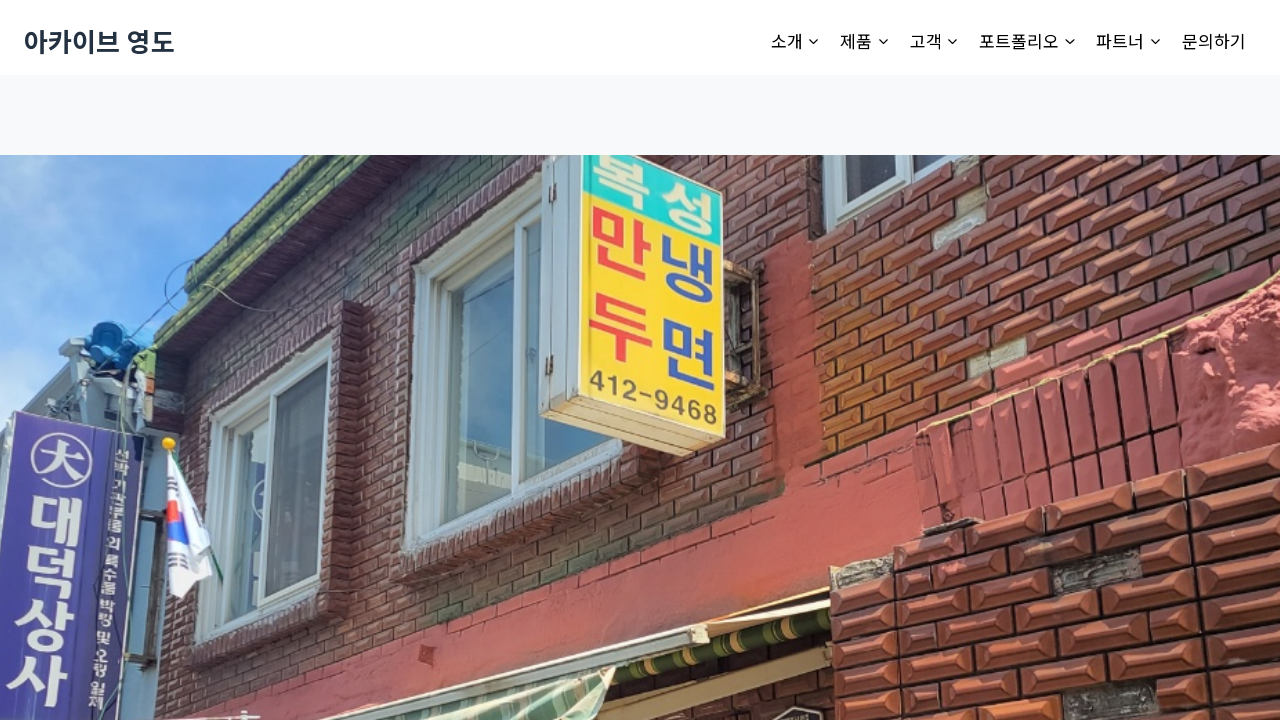

--- FILE ---
content_type: text/html; charset=UTF-8
request_url: https://ydmemory.com/%EB%B3%B5%EC%84%B1%EB%A7%8C%EB%91%90/
body_size: 17893
content:
<!doctype html>
<html lang="ko-KR" class="no-js" itemtype="https://schema.org/Blog" itemscope>

<head>
    <meta charset="UTF-8">
    <meta name="viewport" content="width=device-width, initial-scale=1, minimum-scale=1">
    <link rel='icon' href='https://ydmemory.com/wp-content/themes/42-ydda-pack/assets/src/Fv.jpg'>
       
                <meta name='format-detection' content='telephone=no'>
                <meta name='description' content='섬에서 도시로, 영도의 문화도시 100년을 담은 영도 디지털 아카이브입니다.'>
                <meta name='keywords' content='아카이브, 기록, 영도, 영도구, 부산광역시, 부산광역시_영도구, 문화도시, 100년, 섬, 도시, 지역아카이브, 도시아카이브, 디지털아카이브, 아카이브사이트'>
                <meta name='twitter:card' content='summary_large_image'>
                <meta name='twitter:title' content='아카이브 영도'>
                <meta name='twitter:description' content='섬에서 도시로, 영도의 문화도시 100년을 담은 영도 디지털 아카이브입니다.'>
                <meta name='twitter:image' content=''>
                <meta property='og:type' content='website'>
                <meta property='og:title' content='아카이브 영도'>
                <meta property='og:description' content='섬에서 도시로, 영도의 문화도시 100년을 담은 영도 디지털 아카이브입니다.'>
                <meta property='og:url' content='https://ydmemory.com'>
                <meta property='og:image' content=''>
                    <title>복성만두 &#8211; 아카이브 영도</title>
<meta name='robots' content='max-image-preview:large' />
<link rel='dns-prefetch' href='//unpkg.com' />
<link rel='dns-prefetch' href='//cdn.jsdelivr.net' />
<link rel='dns-prefetch' href='//www.googletagmanager.com' />
<link rel="alternate" type="application/rss+xml" title="아카이브 영도 &raquo; 피드" href="https://ydmemory.com/feed/" />
<link rel="alternate" type="application/rss+xml" title="아카이브 영도 &raquo; 댓글 피드" href="https://ydmemory.com/comments/feed/" />
			<script>document.documentElement.classList.remove( 'no-js' );</script>
			<link rel="alternate" title="oEmbed (JSON)" type="application/json+oembed" href="https://ydmemory.com/wp-json/oembed/1.0/embed?url=https%3A%2F%2Fydmemory.com%2F%25eb%25b3%25b5%25ec%2584%25b1%25eb%25a7%258c%25eb%2591%2590%2F" />
<link rel="alternate" title="oEmbed (XML)" type="text/xml+oembed" href="https://ydmemory.com/wp-json/oembed/1.0/embed?url=https%3A%2F%2Fydmemory.com%2F%25eb%25b3%25b5%25ec%2584%25b1%25eb%25a7%258c%25eb%2591%2590%2F&#038;format=xml" />
		<!-- This site uses the Google Analytics by MonsterInsights plugin v8.14.1 - Using Analytics tracking - https://www.monsterinsights.com/ -->
		<!-- Note: MonsterInsights is not currently configured on this site. The site owner needs to authenticate with Google Analytics in the MonsterInsights settings panel. -->
					<!-- No UA code set -->
				<!-- / Google Analytics by MonsterInsights -->
		<style id='wp-img-auto-sizes-contain-inline-css'>
img:is([sizes=auto i],[sizes^="auto," i]){contain-intrinsic-size:3000px 1500px}
/*# sourceURL=wp-img-auto-sizes-contain-inline-css */
</style>
<style id='wp-emoji-styles-inline-css'>

	img.wp-smiley, img.emoji {
		display: inline !important;
		border: none !important;
		box-shadow: none !important;
		height: 1em !important;
		width: 1em !important;
		margin: 0 0.07em !important;
		vertical-align: -0.1em !important;
		background: none !important;
		padding: 0 !important;
	}
/*# sourceURL=wp-emoji-styles-inline-css */
</style>
<style id='wp-block-library-inline-css'>
:root{--wp-block-synced-color:#7a00df;--wp-block-synced-color--rgb:122,0,223;--wp-bound-block-color:var(--wp-block-synced-color);--wp-editor-canvas-background:#ddd;--wp-admin-theme-color:#007cba;--wp-admin-theme-color--rgb:0,124,186;--wp-admin-theme-color-darker-10:#006ba1;--wp-admin-theme-color-darker-10--rgb:0,107,160.5;--wp-admin-theme-color-darker-20:#005a87;--wp-admin-theme-color-darker-20--rgb:0,90,135;--wp-admin-border-width-focus:2px}@media (min-resolution:192dpi){:root{--wp-admin-border-width-focus:1.5px}}.wp-element-button{cursor:pointer}:root .has-very-light-gray-background-color{background-color:#eee}:root .has-very-dark-gray-background-color{background-color:#313131}:root .has-very-light-gray-color{color:#eee}:root .has-very-dark-gray-color{color:#313131}:root .has-vivid-green-cyan-to-vivid-cyan-blue-gradient-background{background:linear-gradient(135deg,#00d084,#0693e3)}:root .has-purple-crush-gradient-background{background:linear-gradient(135deg,#34e2e4,#4721fb 50%,#ab1dfe)}:root .has-hazy-dawn-gradient-background{background:linear-gradient(135deg,#faaca8,#dad0ec)}:root .has-subdued-olive-gradient-background{background:linear-gradient(135deg,#fafae1,#67a671)}:root .has-atomic-cream-gradient-background{background:linear-gradient(135deg,#fdd79a,#004a59)}:root .has-nightshade-gradient-background{background:linear-gradient(135deg,#330968,#31cdcf)}:root .has-midnight-gradient-background{background:linear-gradient(135deg,#020381,#2874fc)}:root{--wp--preset--font-size--normal:16px;--wp--preset--font-size--huge:42px}.has-regular-font-size{font-size:1em}.has-larger-font-size{font-size:2.625em}.has-normal-font-size{font-size:var(--wp--preset--font-size--normal)}.has-huge-font-size{font-size:var(--wp--preset--font-size--huge)}.has-text-align-center{text-align:center}.has-text-align-left{text-align:left}.has-text-align-right{text-align:right}.has-fit-text{white-space:nowrap!important}#end-resizable-editor-section{display:none}.aligncenter{clear:both}.items-justified-left{justify-content:flex-start}.items-justified-center{justify-content:center}.items-justified-right{justify-content:flex-end}.items-justified-space-between{justify-content:space-between}.screen-reader-text{border:0;clip-path:inset(50%);height:1px;margin:-1px;overflow:hidden;padding:0;position:absolute;width:1px;word-wrap:normal!important}.screen-reader-text:focus{background-color:#ddd;clip-path:none;color:#444;display:block;font-size:1em;height:auto;left:5px;line-height:normal;padding:15px 23px 14px;text-decoration:none;top:5px;width:auto;z-index:100000}html :where(.has-border-color){border-style:solid}html :where([style*=border-top-color]){border-top-style:solid}html :where([style*=border-right-color]){border-right-style:solid}html :where([style*=border-bottom-color]){border-bottom-style:solid}html :where([style*=border-left-color]){border-left-style:solid}html :where([style*=border-width]){border-style:solid}html :where([style*=border-top-width]){border-top-style:solid}html :where([style*=border-right-width]){border-right-style:solid}html :where([style*=border-bottom-width]){border-bottom-style:solid}html :where([style*=border-left-width]){border-left-style:solid}html :where(img[class*=wp-image-]){height:auto;max-width:100%}:where(figure){margin:0 0 1em}html :where(.is-position-sticky){--wp-admin--admin-bar--position-offset:var(--wp-admin--admin-bar--height,0px)}@media screen and (max-width:600px){html :where(.is-position-sticky){--wp-admin--admin-bar--position-offset:0px}}

/*# sourceURL=wp-block-library-inline-css */
</style><style id='global-styles-inline-css'>
:root{--wp--preset--aspect-ratio--square: 1;--wp--preset--aspect-ratio--4-3: 4/3;--wp--preset--aspect-ratio--3-4: 3/4;--wp--preset--aspect-ratio--3-2: 3/2;--wp--preset--aspect-ratio--2-3: 2/3;--wp--preset--aspect-ratio--16-9: 16/9;--wp--preset--aspect-ratio--9-16: 9/16;--wp--preset--color--black: #000000;--wp--preset--color--cyan-bluish-gray: #abb8c3;--wp--preset--color--white: #ffffff;--wp--preset--color--pale-pink: #f78da7;--wp--preset--color--vivid-red: #cf2e2e;--wp--preset--color--luminous-vivid-orange: #ff6900;--wp--preset--color--luminous-vivid-amber: #fcb900;--wp--preset--color--light-green-cyan: #7bdcb5;--wp--preset--color--vivid-green-cyan: #00d084;--wp--preset--color--pale-cyan-blue: #8ed1fc;--wp--preset--color--vivid-cyan-blue: #0693e3;--wp--preset--color--vivid-purple: #9b51e0;--wp--preset--color--theme-palette-1: #2accff;--wp--preset--color--theme-palette-2: #00bbf6;--wp--preset--color--theme-palette-3: #243141;--wp--preset--color--theme-palette-4: #6f7680;--wp--preset--color--theme-palette-5: #4A5568;--wp--preset--color--theme-palette-6: #718096;--wp--preset--color--theme-palette-7: #eaecee;--wp--preset--color--theme-palette-8: #f8f9fa;--wp--preset--color--theme-palette-9: #FFFFFF;--wp--preset--gradient--vivid-cyan-blue-to-vivid-purple: linear-gradient(135deg,rgb(6,147,227) 0%,rgb(155,81,224) 100%);--wp--preset--gradient--light-green-cyan-to-vivid-green-cyan: linear-gradient(135deg,rgb(122,220,180) 0%,rgb(0,208,130) 100%);--wp--preset--gradient--luminous-vivid-amber-to-luminous-vivid-orange: linear-gradient(135deg,rgb(252,185,0) 0%,rgb(255,105,0) 100%);--wp--preset--gradient--luminous-vivid-orange-to-vivid-red: linear-gradient(135deg,rgb(255,105,0) 0%,rgb(207,46,46) 100%);--wp--preset--gradient--very-light-gray-to-cyan-bluish-gray: linear-gradient(135deg,rgb(238,238,238) 0%,rgb(169,184,195) 100%);--wp--preset--gradient--cool-to-warm-spectrum: linear-gradient(135deg,rgb(74,234,220) 0%,rgb(151,120,209) 20%,rgb(207,42,186) 40%,rgb(238,44,130) 60%,rgb(251,105,98) 80%,rgb(254,248,76) 100%);--wp--preset--gradient--blush-light-purple: linear-gradient(135deg,rgb(255,206,236) 0%,rgb(152,150,240) 100%);--wp--preset--gradient--blush-bordeaux: linear-gradient(135deg,rgb(254,205,165) 0%,rgb(254,45,45) 50%,rgb(107,0,62) 100%);--wp--preset--gradient--luminous-dusk: linear-gradient(135deg,rgb(255,203,112) 0%,rgb(199,81,192) 50%,rgb(65,88,208) 100%);--wp--preset--gradient--pale-ocean: linear-gradient(135deg,rgb(255,245,203) 0%,rgb(182,227,212) 50%,rgb(51,167,181) 100%);--wp--preset--gradient--electric-grass: linear-gradient(135deg,rgb(202,248,128) 0%,rgb(113,206,126) 100%);--wp--preset--gradient--midnight: linear-gradient(135deg,rgb(2,3,129) 0%,rgb(40,116,252) 100%);--wp--preset--font-size--small: 14px;--wp--preset--font-size--medium: 24px;--wp--preset--font-size--large: 32px;--wp--preset--font-size--x-large: 42px;--wp--preset--font-size--larger: 40px;--wp--preset--spacing--20: 0.44rem;--wp--preset--spacing--30: 0.67rem;--wp--preset--spacing--40: 1rem;--wp--preset--spacing--50: 1.5rem;--wp--preset--spacing--60: 2.25rem;--wp--preset--spacing--70: 3.38rem;--wp--preset--spacing--80: 5.06rem;--wp--preset--shadow--natural: 6px 6px 9px rgba(0, 0, 0, 0.2);--wp--preset--shadow--deep: 12px 12px 50px rgba(0, 0, 0, 0.4);--wp--preset--shadow--sharp: 6px 6px 0px rgba(0, 0, 0, 0.2);--wp--preset--shadow--outlined: 6px 6px 0px -3px rgb(255, 255, 255), 6px 6px rgb(0, 0, 0);--wp--preset--shadow--crisp: 6px 6px 0px rgb(0, 0, 0);}:where(.is-layout-flex){gap: 0.5em;}:where(.is-layout-grid){gap: 0.5em;}body .is-layout-flex{display: flex;}.is-layout-flex{flex-wrap: wrap;align-items: center;}.is-layout-flex > :is(*, div){margin: 0;}body .is-layout-grid{display: grid;}.is-layout-grid > :is(*, div){margin: 0;}:where(.wp-block-columns.is-layout-flex){gap: 2em;}:where(.wp-block-columns.is-layout-grid){gap: 2em;}:where(.wp-block-post-template.is-layout-flex){gap: 1.25em;}:where(.wp-block-post-template.is-layout-grid){gap: 1.25em;}.has-black-color{color: var(--wp--preset--color--black) !important;}.has-cyan-bluish-gray-color{color: var(--wp--preset--color--cyan-bluish-gray) !important;}.has-white-color{color: var(--wp--preset--color--white) !important;}.has-pale-pink-color{color: var(--wp--preset--color--pale-pink) !important;}.has-vivid-red-color{color: var(--wp--preset--color--vivid-red) !important;}.has-luminous-vivid-orange-color{color: var(--wp--preset--color--luminous-vivid-orange) !important;}.has-luminous-vivid-amber-color{color: var(--wp--preset--color--luminous-vivid-amber) !important;}.has-light-green-cyan-color{color: var(--wp--preset--color--light-green-cyan) !important;}.has-vivid-green-cyan-color{color: var(--wp--preset--color--vivid-green-cyan) !important;}.has-pale-cyan-blue-color{color: var(--wp--preset--color--pale-cyan-blue) !important;}.has-vivid-cyan-blue-color{color: var(--wp--preset--color--vivid-cyan-blue) !important;}.has-vivid-purple-color{color: var(--wp--preset--color--vivid-purple) !important;}.has-black-background-color{background-color: var(--wp--preset--color--black) !important;}.has-cyan-bluish-gray-background-color{background-color: var(--wp--preset--color--cyan-bluish-gray) !important;}.has-white-background-color{background-color: var(--wp--preset--color--white) !important;}.has-pale-pink-background-color{background-color: var(--wp--preset--color--pale-pink) !important;}.has-vivid-red-background-color{background-color: var(--wp--preset--color--vivid-red) !important;}.has-luminous-vivid-orange-background-color{background-color: var(--wp--preset--color--luminous-vivid-orange) !important;}.has-luminous-vivid-amber-background-color{background-color: var(--wp--preset--color--luminous-vivid-amber) !important;}.has-light-green-cyan-background-color{background-color: var(--wp--preset--color--light-green-cyan) !important;}.has-vivid-green-cyan-background-color{background-color: var(--wp--preset--color--vivid-green-cyan) !important;}.has-pale-cyan-blue-background-color{background-color: var(--wp--preset--color--pale-cyan-blue) !important;}.has-vivid-cyan-blue-background-color{background-color: var(--wp--preset--color--vivid-cyan-blue) !important;}.has-vivid-purple-background-color{background-color: var(--wp--preset--color--vivid-purple) !important;}.has-black-border-color{border-color: var(--wp--preset--color--black) !important;}.has-cyan-bluish-gray-border-color{border-color: var(--wp--preset--color--cyan-bluish-gray) !important;}.has-white-border-color{border-color: var(--wp--preset--color--white) !important;}.has-pale-pink-border-color{border-color: var(--wp--preset--color--pale-pink) !important;}.has-vivid-red-border-color{border-color: var(--wp--preset--color--vivid-red) !important;}.has-luminous-vivid-orange-border-color{border-color: var(--wp--preset--color--luminous-vivid-orange) !important;}.has-luminous-vivid-amber-border-color{border-color: var(--wp--preset--color--luminous-vivid-amber) !important;}.has-light-green-cyan-border-color{border-color: var(--wp--preset--color--light-green-cyan) !important;}.has-vivid-green-cyan-border-color{border-color: var(--wp--preset--color--vivid-green-cyan) !important;}.has-pale-cyan-blue-border-color{border-color: var(--wp--preset--color--pale-cyan-blue) !important;}.has-vivid-cyan-blue-border-color{border-color: var(--wp--preset--color--vivid-cyan-blue) !important;}.has-vivid-purple-border-color{border-color: var(--wp--preset--color--vivid-purple) !important;}.has-vivid-cyan-blue-to-vivid-purple-gradient-background{background: var(--wp--preset--gradient--vivid-cyan-blue-to-vivid-purple) !important;}.has-light-green-cyan-to-vivid-green-cyan-gradient-background{background: var(--wp--preset--gradient--light-green-cyan-to-vivid-green-cyan) !important;}.has-luminous-vivid-amber-to-luminous-vivid-orange-gradient-background{background: var(--wp--preset--gradient--luminous-vivid-amber-to-luminous-vivid-orange) !important;}.has-luminous-vivid-orange-to-vivid-red-gradient-background{background: var(--wp--preset--gradient--luminous-vivid-orange-to-vivid-red) !important;}.has-very-light-gray-to-cyan-bluish-gray-gradient-background{background: var(--wp--preset--gradient--very-light-gray-to-cyan-bluish-gray) !important;}.has-cool-to-warm-spectrum-gradient-background{background: var(--wp--preset--gradient--cool-to-warm-spectrum) !important;}.has-blush-light-purple-gradient-background{background: var(--wp--preset--gradient--blush-light-purple) !important;}.has-blush-bordeaux-gradient-background{background: var(--wp--preset--gradient--blush-bordeaux) !important;}.has-luminous-dusk-gradient-background{background: var(--wp--preset--gradient--luminous-dusk) !important;}.has-pale-ocean-gradient-background{background: var(--wp--preset--gradient--pale-ocean) !important;}.has-electric-grass-gradient-background{background: var(--wp--preset--gradient--electric-grass) !important;}.has-midnight-gradient-background{background: var(--wp--preset--gradient--midnight) !important;}.has-small-font-size{font-size: var(--wp--preset--font-size--small) !important;}.has-medium-font-size{font-size: var(--wp--preset--font-size--medium) !important;}.has-large-font-size{font-size: var(--wp--preset--font-size--large) !important;}.has-x-large-font-size{font-size: var(--wp--preset--font-size--x-large) !important;}
/*# sourceURL=global-styles-inline-css */
</style>

<style id='classic-theme-styles-inline-css'>
/*! This file is auto-generated */
.wp-block-button__link{color:#fff;background-color:#32373c;border-radius:9999px;box-shadow:none;text-decoration:none;padding:calc(.667em + 2px) calc(1.333em + 2px);font-size:1.125em}.wp-block-file__button{background:#32373c;color:#fff;text-decoration:none}
/*# sourceURL=/wp-includes/css/classic-themes.min.css */
</style>
<link rel='stylesheet' id='swiper_css-css' href='https://cdn.jsdelivr.net/npm/swiper@9/swiper-bundle.min.css?ver=6.9' media='all' />
<link rel='stylesheet' id='rslider_css-css' href='https://ydmemory.com/wp-content/themes/42-ydda-pack/assets/css/rSlider.min.css?ver=6.9' media='all' />
<link rel='stylesheet' id='custom-theme-css' href='https://ydmemory.com/wp-content/themes/42-ydda-pack/assets/css/style.css?ver=1705044881' media='all' />
<link rel='stylesheet' id='kadence-global-css' href='https://ydmemory.com/wp-content/themes/kadence/assets/css/global.min.css?ver=1.1.35' media='all' />
<style id='kadence-global-inline-css'>
/* Kadence Base CSS */
:root{--global-palette1:#2accff;--global-palette2:#00bbf6;--global-palette3:#243141;--global-palette4:#6f7680;--global-palette5:#4A5568;--global-palette6:#718096;--global-palette7:#eaecee;--global-palette8:#f8f9fa;--global-palette9:#FFFFFF;--global-palette9rgb:255, 255, 255;--global-palette-highlight:var(--global-palette1);--global-palette-highlight-alt:var(--global-palette2);--global-palette-highlight-alt2:var(--global-palette9);--global-palette-btn-bg:var(--global-palette1);--global-palette-btn-bg-hover:var(--global-palette2);--global-palette-btn:var(--global-palette9);--global-palette-btn-hover:var(--global-palette9);--global-body-font-family:-apple-system,BlinkMacSystemFont,"Segoe UI",Roboto,Oxygen-Sans,Ubuntu,Cantarell,"Helvetica Neue",sans-serif, "Apple Color Emoji", "Segoe UI Emoji", "Segoe UI Symbol";--global-heading-font-family:inherit;--global-primary-nav-font-family:inherit;--global-fallback-font:sans-serif;--global-display-fallback-font:sans-serif;--global-content-width:1290px;--global-content-narrow-width:842px;--global-content-edge-padding:1.5rem;--global-calc-content-width:calc(1290px - var(--global-content-edge-padding) - var(--global-content-edge-padding) );}.wp-site-blocks{--global-vw:calc( 100vw - ( 0.5 * var(--scrollbar-offset)));}:root .has-theme-palette-1-background-color{background-color:var(--global-palette1);}:root .has-theme-palette-1-color{color:var(--global-palette1);}:root .has-theme-palette-2-background-color{background-color:var(--global-palette2);}:root .has-theme-palette-2-color{color:var(--global-palette2);}:root .has-theme-palette-3-background-color{background-color:var(--global-palette3);}:root .has-theme-palette-3-color{color:var(--global-palette3);}:root .has-theme-palette-4-background-color{background-color:var(--global-palette4);}:root .has-theme-palette-4-color{color:var(--global-palette4);}:root .has-theme-palette-5-background-color{background-color:var(--global-palette5);}:root .has-theme-palette-5-color{color:var(--global-palette5);}:root .has-theme-palette-6-background-color{background-color:var(--global-palette6);}:root .has-theme-palette-6-color{color:var(--global-palette6);}:root .has-theme-palette-7-background-color{background-color:var(--global-palette7);}:root .has-theme-palette-7-color{color:var(--global-palette7);}:root .has-theme-palette-8-background-color{background-color:var(--global-palette8);}:root .has-theme-palette-8-color{color:var(--global-palette8);}:root .has-theme-palette-9-background-color{background-color:var(--global-palette9);}:root .has-theme-palette-9-color{color:var(--global-palette9);}:root .has-theme-palette1-background-color{background-color:var(--global-palette1);}:root .has-theme-palette1-color{color:var(--global-palette1);}:root .has-theme-palette2-background-color{background-color:var(--global-palette2);}:root .has-theme-palette2-color{color:var(--global-palette2);}:root .has-theme-palette3-background-color{background-color:var(--global-palette3);}:root .has-theme-palette3-color{color:var(--global-palette3);}:root .has-theme-palette4-background-color{background-color:var(--global-palette4);}:root .has-theme-palette4-color{color:var(--global-palette4);}:root .has-theme-palette5-background-color{background-color:var(--global-palette5);}:root .has-theme-palette5-color{color:var(--global-palette5);}:root .has-theme-palette6-background-color{background-color:var(--global-palette6);}:root .has-theme-palette6-color{color:var(--global-palette6);}:root .has-theme-palette7-background-color{background-color:var(--global-palette7);}:root .has-theme-palette7-color{color:var(--global-palette7);}:root .has-theme-palette8-background-color{background-color:var(--global-palette8);}:root .has-theme-palette8-color{color:var(--global-palette8);}:root .has-theme-palette9-background-color{background-color:var(--global-palette9);}:root .has-theme-palette9-color{color:var(--global-palette9);}body{background:var(--global-palette8);}body, input, select, optgroup, textarea{font-weight:400;font-size:17px;line-height:1.6;font-family:var(--global-body-font-family);color:var(--global-palette4);}.content-bg, body.content-style-unboxed .site{background:var(--global-palette9);}h1,h2,h3,h4,h5,h6{font-family:var(--global-heading-font-family);}h1{font-weight:700;font-size:32px;line-height:1.5;color:var(--global-palette3);}h2{font-weight:700;font-size:28px;line-height:1.5;color:var(--global-palette3);}h3{font-weight:700;font-size:24px;line-height:1.5;color:var(--global-palette3);}h4{font-weight:700;font-size:22px;line-height:1.5;color:var(--global-palette4);}h5{font-weight:700;font-size:20px;line-height:1.5;color:var(--global-palette4);}h6{font-weight:700;font-size:18px;line-height:1.5;color:var(--global-palette5);}.entry-hero .kadence-breadcrumbs{max-width:1290px;}.site-container, .site-header-row-layout-contained, .site-footer-row-layout-contained, .entry-hero-layout-contained, .comments-area, .alignfull > .wp-block-cover__inner-container, .alignwide > .wp-block-cover__inner-container{max-width:var(--global-content-width);}.content-width-narrow .content-container.site-container, .content-width-narrow .hero-container.site-container{max-width:var(--global-content-narrow-width);}@media all and (min-width: 1520px){.wp-site-blocks .content-container  .alignwide{margin-left:-115px;margin-right:-115px;width:unset;max-width:unset;}}@media all and (min-width: 1102px){.content-width-narrow .wp-site-blocks .content-container .alignwide{margin-left:-130px;margin-right:-130px;width:unset;max-width:unset;}}.content-style-boxed .wp-site-blocks .entry-content .alignwide{margin-left:-2rem;margin-right:-2rem;}@media all and (max-width: 1024px){.content-style-boxed .wp-site-blocks .entry-content .alignwide{margin-left:-2rem;margin-right:-2rem;}}@media all and (max-width: 767px){.content-style-boxed .wp-site-blocks .entry-content .alignwide{margin-left:-1.5rem;margin-right:-1.5rem;}}.content-area{margin-top:5rem;margin-bottom:5rem;}@media all and (max-width: 1024px){.content-area{margin-top:3rem;margin-bottom:3rem;}}@media all and (max-width: 767px){.content-area{margin-top:2rem;margin-bottom:2rem;}}.entry-content-wrap{padding:2rem;}@media all and (max-width: 1024px){.entry-content-wrap{padding:2rem;}}@media all and (max-width: 767px){.entry-content-wrap{padding:1.5rem;}}.entry.single-entry{box-shadow:0px 15px 15px -10px rgba(0,0,0,0.05);}.entry.loop-entry{box-shadow:0px 15px 15px -10px rgba(0,0,0,0.05);}.loop-entry .entry-content-wrap{padding:2rem;}@media all and (max-width: 1024px){.loop-entry .entry-content-wrap{padding:2rem;}}@media all and (max-width: 767px){.loop-entry .entry-content-wrap{padding:1.5rem;}}.primary-sidebar.widget-area .widget{margin-bottom:1.5em;color:var(--global-palette4);}.primary-sidebar.widget-area .widget-title{font-weight:700;font-size:20px;line-height:1.5;color:var(--global-palette3);}button, .button, .wp-block-button__link, input[type="button"], input[type="reset"], input[type="submit"], .fl-button, .elementor-button-wrapper .elementor-button{box-shadow:0px 0px 0px -7px rgba(0,0,0,0);}button:hover, button:focus, button:active, .button:hover, .button:focus, .button:active, .wp-block-button__link:hover, .wp-block-button__link:focus, .wp-block-button__link:active, input[type="button"]:hover, input[type="button"]:focus, input[type="button"]:active, input[type="reset"]:hover, input[type="reset"]:focus, input[type="reset"]:active, input[type="submit"]:hover, input[type="submit"]:focus, input[type="submit"]:active, .elementor-button-wrapper .elementor-button:hover, .elementor-button-wrapper .elementor-button:focus, .elementor-button-wrapper .elementor-button:active{box-shadow:0px 15px 25px -7px rgba(0,0,0,0.1);}@media all and (min-width: 1025px){.transparent-header .entry-hero .entry-hero-container-inner{padding-top:80px;}}@media all and (max-width: 1024px){.mobile-transparent-header .entry-hero .entry-hero-container-inner{padding-top:80px;}}@media all and (max-width: 767px){.mobile-transparent-header .entry-hero .entry-hero-container-inner{padding-top:80px;}}.site-middle-footer-inner-wrap{padding-top:30px;padding-bottom:30px;grid-column-gap:30px;grid-row-gap:30px;}.site-middle-footer-inner-wrap .widget{margin-bottom:30px;}.site-middle-footer-inner-wrap .site-footer-section:not(:last-child):after{right:calc(-30px / 2);}.site-top-footer-inner-wrap{padding-top:30px;padding-bottom:30px;grid-column-gap:30px;grid-row-gap:30px;}.site-top-footer-inner-wrap .widget{margin-bottom:30px;}.site-top-footer-inner-wrap .site-footer-section:not(:last-child):after{right:calc(-30px / 2);}.site-bottom-footer-inner-wrap{padding-top:30px;padding-bottom:30px;grid-column-gap:30px;}.site-bottom-footer-inner-wrap .widget{margin-bottom:30px;}.site-bottom-footer-inner-wrap .site-footer-section:not(:last-child):after{right:calc(-30px / 2);}.footer-social-wrap .footer-social-inner-wrap{font-size:1em;gap:0.3em;}.site-footer .site-footer-wrap .site-footer-section .footer-social-wrap .footer-social-inner-wrap .social-button{border:2px none transparent;border-radius:3px;}#colophon .footer-navigation .footer-menu-container > ul > li > a{padding-left:calc(1.2em / 2);padding-right:calc(1.2em / 2);padding-top:calc(0.6em / 2);padding-bottom:calc(0.6em / 2);color:var(--global-palette5);}#colophon .footer-navigation .footer-menu-container > ul li a:hover{color:var(--global-palette-highlight);}#colophon .footer-navigation .footer-menu-container > ul li.current-menu-item > a{color:var(--global-palette3);}.entry-hero.page-hero-section .entry-header{min-height:200px;}.entry-hero.post-hero-section .entry-header{min-height:200px;}
/* Kadence Header CSS */
@media all and (max-width: 1024px){.mobile-transparent-header #masthead{position:absolute;left:0px;right:0px;z-index:100;}.kadence-scrollbar-fixer.mobile-transparent-header #masthead{right:var(--scrollbar-offset,0);}.mobile-transparent-header #masthead, .mobile-transparent-header .site-top-header-wrap .site-header-row-container-inner, .mobile-transparent-header .site-main-header-wrap .site-header-row-container-inner, .mobile-transparent-header .site-bottom-header-wrap .site-header-row-container-inner{background:transparent;}.site-header-row-tablet-layout-fullwidth, .site-header-row-tablet-layout-standard{padding:0px;}}@media all and (min-width: 1025px){.transparent-header #masthead{position:absolute;left:0px;right:0px;z-index:100;}.transparent-header.kadence-scrollbar-fixer #masthead{right:var(--scrollbar-offset,0);}.transparent-header #masthead, .transparent-header .site-top-header-wrap .site-header-row-container-inner, .transparent-header .site-main-header-wrap .site-header-row-container-inner, .transparent-header .site-bottom-header-wrap .site-header-row-container-inner{background:transparent;}}.site-branding{padding:0px 0px 0px 0px;}.site-branding .site-title{font-weight:700;font-size:26px;line-height:1.2;color:var(--global-palette3);}#masthead, #masthead .kadence-sticky-header.item-is-fixed:not(.item-at-start):not(.site-header-row-container):not(.site-main-header-wrap), #masthead .kadence-sticky-header.item-is-fixed:not(.item-at-start) > .site-header-row-container-inner{background:#ffffff;}.site-main-header-inner-wrap{min-height:80px;}.site-top-header-inner-wrap{min-height:0px;}.site-bottom-header-inner-wrap{min-height:0px;}.header-navigation[class*="header-navigation-style-underline"] .header-menu-container.primary-menu-container>ul>li>a:after{width:calc( 100% - 1.2em);}.main-navigation .primary-menu-container > ul > li.menu-item > a{padding-left:calc(1.2em / 2);padding-right:calc(1.2em / 2);padding-top:0.6em;padding-bottom:0.6em;color:var(--global-palette5);}.main-navigation .primary-menu-container > ul > li.menu-item > .dropdown-nav-special-toggle{right:calc(1.2em / 2);}.main-navigation .primary-menu-container > ul > li.menu-item > a:hover{color:var(--global-palette-highlight);}.main-navigation .primary-menu-container > ul > li.menu-item.current-menu-item > a{color:var(--global-palette3);}.header-navigation[class*="header-navigation-style-underline"] .header-menu-container.secondary-menu-container>ul>li>a:after{width:calc( 100% - 1.2em);}.secondary-navigation .secondary-menu-container > ul > li.menu-item > a{padding-left:calc(1.2em / 2);padding-right:calc(1.2em / 2);padding-top:0.6em;padding-bottom:0.6em;color:var(--global-palette5);}.secondary-navigation .primary-menu-container > ul > li.menu-item > .dropdown-nav-special-toggle{right:calc(1.2em / 2);}.secondary-navigation .secondary-menu-container > ul > li.menu-item > a:hover{color:var(--global-palette-highlight);}.secondary-navigation .secondary-menu-container > ul > li.menu-item.current-menu-item > a{color:var(--global-palette3);}.header-navigation .header-menu-container ul ul.sub-menu, .header-navigation .header-menu-container ul ul.submenu{background:var(--global-palette3);box-shadow:0px 2px 13px 0px rgba(0,0,0,0.1);}.header-navigation .header-menu-container ul ul li.menu-item, .header-menu-container ul.menu > li.kadence-menu-mega-enabled > ul > li.menu-item > a{border-bottom:1px solid rgba(255,255,255,0.1);}.header-navigation .header-menu-container ul ul li.menu-item > a{width:200px;padding-top:1em;padding-bottom:1em;color:var(--global-palette8);font-size:12px;}.header-navigation .header-menu-container ul ul li.menu-item > a:hover{color:var(--global-palette9);background:var(--global-palette4);}.header-navigation .header-menu-container ul ul li.menu-item.current-menu-item > a{color:var(--global-palette9);background:var(--global-palette4);}.mobile-toggle-open-container .menu-toggle-open{color:var(--global-palette5);padding:0.4em 0.6em 0.4em 0.6em;font-size:14px;}.mobile-toggle-open-container .menu-toggle-open.menu-toggle-style-bordered{border:1px solid currentColor;}.mobile-toggle-open-container .menu-toggle-open .menu-toggle-icon{font-size:20px;}.mobile-toggle-open-container .menu-toggle-open:hover, .mobile-toggle-open-container .menu-toggle-open:focus{color:var(--global-palette-highlight);}.mobile-navigation ul li{font-size:14px;}.mobile-navigation ul li a{padding-top:1em;padding-bottom:1em;}.mobile-navigation ul li > a, .mobile-navigation ul li.menu-item-has-children > .drawer-nav-drop-wrap{color:var(--global-palette8);}.mobile-navigation ul li.current-menu-item > a, .mobile-navigation ul li.current-menu-item.menu-item-has-children > .drawer-nav-drop-wrap{color:var(--global-palette-highlight);}.mobile-navigation ul li.menu-item-has-children .drawer-nav-drop-wrap, .mobile-navigation ul li:not(.menu-item-has-children) a{border-bottom:1px solid rgba(255,255,255,0.1);}.mobile-navigation:not(.drawer-navigation-parent-toggle-true) ul li.menu-item-has-children .drawer-nav-drop-wrap button{border-left:1px solid rgba(255,255,255,0.1);}#mobile-drawer .drawer-header .drawer-toggle{padding:0.6em 0.15em 0.6em 0.15em;font-size:24px;}#main-header .header-button{border:2px none transparent;box-shadow:0px 0px 0px -7px rgba(0,0,0,0);}#main-header .header-button:hover{box-shadow:0px 15px 25px -7px rgba(0,0,0,0.1);}.header-social-wrap .header-social-inner-wrap{font-size:1em;gap:0.3em;}.header-social-wrap .header-social-inner-wrap .social-button{border:2px none transparent;border-radius:3px;}.header-mobile-social-wrap .header-mobile-social-inner-wrap{font-size:1em;gap:0.3em;}.header-mobile-social-wrap .header-mobile-social-inner-wrap .social-button{border:2px none transparent;border-radius:3px;}.search-toggle-open-container .search-toggle-open{color:var(--global-palette5);}.search-toggle-open-container .search-toggle-open.search-toggle-style-bordered{border:1px solid currentColor;}.search-toggle-open-container .search-toggle-open .search-toggle-icon{font-size:1em;}.search-toggle-open-container .search-toggle-open:hover, .search-toggle-open-container .search-toggle-open:focus{color:var(--global-palette-highlight);}#search-drawer .drawer-inner{background:rgba(9, 12, 16, 0.97);}.mobile-header-button-wrap .mobile-header-button-inner-wrap .mobile-header-button{border:2px none transparent;box-shadow:0px 0px 0px -7px rgba(0,0,0,0);}.mobile-header-button-wrap .mobile-header-button-inner-wrap .mobile-header-button:hover{box-shadow:0px 15px 25px -7px rgba(0,0,0,0.1);}
/* Kadence Pro Header CSS */
.header-navigation-dropdown-direction-left ul ul.submenu, .header-navigation-dropdown-direction-left ul ul.sub-menu{right:0px;left:auto;}.rtl .header-navigation-dropdown-direction-right ul ul.submenu, .rtl .header-navigation-dropdown-direction-right ul ul.sub-menu{left:0px;right:auto;}.header-account-button .nav-drop-title-wrap > .kadence-svg-iconset, .header-account-button > .kadence-svg-iconset{font-size:1.2em;}.site-header-item .header-account-button .nav-drop-title-wrap, .site-header-item .header-account-wrap > .header-account-button{display:flex;align-items:center;}.header-account-style-icon_label .header-account-label{padding-left:5px;}.header-account-style-label_icon .header-account-label{padding-right:5px;}.site-header-item .header-account-wrap .header-account-button{text-decoration:none;box-shadow:none;color:inherit;background:transparent;padding:0.6em 0em 0.6em 0em;}.header-mobile-account-wrap .header-account-button .nav-drop-title-wrap > .kadence-svg-iconset, .header-mobile-account-wrap .header-account-button > .kadence-svg-iconset{font-size:1.2em;}.header-mobile-account-wrap .header-account-button .nav-drop-title-wrap, .header-mobile-account-wrap > .header-account-button{display:flex;align-items:center;}.header-mobile-account-wrap.header-account-style-icon_label .header-account-label{padding-left:5px;}.header-mobile-account-wrap.header-account-style-label_icon .header-account-label{padding-right:5px;}.header-mobile-account-wrap .header-account-button{text-decoration:none;box-shadow:none;color:inherit;background:transparent;padding:0.6em 0em 0.6em 0em;}#login-drawer .drawer-inner .drawer-content{display:flex;justify-content:center;align-items:center;position:absolute;top:0px;bottom:0px;left:0px;right:0px;padding:0px;}#loginform p label{display:block;}#login-drawer #loginform{width:100%;}#login-drawer #loginform input{width:100%;}#login-drawer #loginform input[type="checkbox"]{width:auto;}#login-drawer .drawer-inner .drawer-header{position:relative;z-index:100;}#login-drawer .drawer-content_inner.widget_login_form_inner{padding:2em;width:100%;max-width:350px;border-radius:.25rem;background:var(--global-palette9);color:var(--global-palette4);}#login-drawer .lost_password a{color:var(--global-palette6);}#login-drawer .lost_password, #login-drawer .register-field{text-align:center;}#login-drawer .widget_login_form_inner p{margin-top:1.2em;margin-bottom:0em;}#login-drawer .widget_login_form_inner p:first-child{margin-top:0em;}#login-drawer .widget_login_form_inner label{margin-bottom:0.5em;}#login-drawer hr.register-divider{margin:1.2em 0;border-width:1px;}#login-drawer .register-field{font-size:90%;}.tertiary-navigation .tertiary-menu-container > ul > li.menu-item > a{padding-left:calc(1.2em / 2);padding-right:calc(1.2em / 2);padding-top:0.6em;padding-bottom:0.6em;color:var(--global-palette5);}.tertiary-navigation .tertiary-menu-container > ul > li.menu-item > a:hover{color:var(--global-palette-highlight);}.tertiary-navigation .tertiary-menu-container > ul > li.menu-item.current-menu-item > a{color:var(--global-palette3);}.quaternary-navigation .quaternary-menu-container > ul > li.menu-item > a{padding-left:calc(1.2em / 2);padding-right:calc(1.2em / 2);padding-top:0.6em;padding-bottom:0.6em;color:var(--global-palette5);}.quaternary-navigation .quaternary-menu-container > ul > li.menu-item > a:hover{color:var(--global-palette-highlight);}.quaternary-navigation .quaternary-menu-container > ul > li.menu-item.current-menu-item > a{color:var(--global-palette3);}#main-header .header-divider{border-right:1px solid var(--global-palette6);height:50%;}#main-header .header-divider2{border-right:1px solid var(--global-palette6);height:50%;}#main-header .header-divider3{border-right:1px solid var(--global-palette6);height:50%;}#mobile-header .header-mobile-divider{border-right:1px solid var(--global-palette6);height:50%;}#mobile-header .header-mobile-divider2{border-right:1px solid var(--global-palette6);height:50%;}.header-item-search-bar form ::-webkit-input-placeholder{color:currentColor;opacity:0.5;}.header-item-search-bar form ::placeholder{color:currentColor;opacity:0.5;}.header-search-bar form{max-width:100%;width:240px;}.header-mobile-search-bar form{max-width:calc(100vw - var(--global-sm-spacing) - var(--global-sm-spacing));width:240px;}.header-widget-lstyle-normal .header-widget-area-inner a:not(.button){text-decoration:underline;}.element-contact-inner-wrap{display:flex;flex-wrap:wrap;align-items:center;margin-top:-0.6em;margin-left:calc(-0.6em / 2);margin-right:calc(-0.6em / 2);}.element-contact-inner-wrap .header-contact-item{display:inline-flex;flex-wrap:wrap;align-items:center;margin-top:0.6em;margin-left:calc(0.6em / 2);margin-right:calc(0.6em / 2);}.element-contact-inner-wrap .header-contact-item .kadence-svg-iconset{font-size:1em;}.header-contact-item img{display:inline-block;}.header-contact-item .contact-label{margin-left:0.3em;}.rtl .header-contact-item .contact-label{margin-right:0.3em;margin-left:0px;}.header-mobile-contact-wrap .element-contact-inner-wrap{display:flex;flex-wrap:wrap;align-items:center;margin-top:-0.6em;margin-left:calc(-0.6em / 2);margin-right:calc(-0.6em / 2);}.header-mobile-contact-wrap .element-contact-inner-wrap .header-contact-item{display:inline-flex;flex-wrap:wrap;align-items:center;margin-top:0.6em;margin-left:calc(0.6em / 2);margin-right:calc(0.6em / 2);}.header-mobile-contact-wrap .element-contact-inner-wrap .header-contact-item .kadence-svg-iconset{font-size:1em;}#main-header .header-button2{border:2px none transparent;box-shadow:0px 0px 0px -7px rgba(0,0,0,0);}#main-header .header-button2:hover{box-shadow:0px 15px 25px -7px rgba(0,0,0,0.1);}.mobile-header-button2-wrap .mobile-header-button-inner-wrap .mobile-header-button2{border:2px none transparent;box-shadow:0px 0px 0px -7px rgba(0,0,0,0);}.mobile-header-button2-wrap .mobile-header-button-inner-wrap .mobile-header-button2:hover{box-shadow:0px 15px 25px -7px rgba(0,0,0,0.1);}#widget-drawer.popup-drawer-layout-fullwidth .drawer-content .header-widget2, #widget-drawer.popup-drawer-layout-sidepanel .drawer-inner{max-width:400px;}#widget-drawer.popup-drawer-layout-fullwidth .drawer-content .header-widget2{margin:0 auto;}.widget-toggle-open{display:flex;align-items:center;background:transparent;box-shadow:none;}.widget-toggle-open:hover, .widget-toggle-open:focus{border-color:currentColor;background:transparent;box-shadow:none;}.widget-toggle-open .widget-toggle-icon{display:flex;}.widget-toggle-open .widget-toggle-label{padding-right:5px;}.rtl .widget-toggle-open .widget-toggle-label{padding-left:5px;padding-right:0px;}.widget-toggle-open .widget-toggle-label:empty, .rtl .widget-toggle-open .widget-toggle-label:empty{padding-right:0px;padding-left:0px;}.widget-toggle-open-container .widget-toggle-open{color:var(--global-palette5);padding:0.4em 0.6em 0.4em 0.6em;font-size:14px;}.widget-toggle-open-container .widget-toggle-open.widget-toggle-style-bordered{border:1px solid currentColor;}.widget-toggle-open-container .widget-toggle-open .widget-toggle-icon{font-size:20px;}.widget-toggle-open-container .widget-toggle-open:hover, .widget-toggle-open-container .widget-toggle-open:focus{color:var(--global-palette-highlight);}#widget-drawer .header-widget-2style-normal a:not(.button){text-decoration:underline;}#widget-drawer .header-widget-2style-plain a:not(.button){text-decoration:none;}#widget-drawer .header-widget2 .widget-title{color:var(--global-palette9);}#widget-drawer .header-widget2{color:var(--global-palette8);}#widget-drawer .header-widget2 a:not(.button), #widget-drawer .header-widget2 .drawer-sub-toggle{color:var(--global-palette8);}#widget-drawer .header-widget2 a:not(.button):hover, #widget-drawer .header-widget2 .drawer-sub-toggle:hover{color:var(--global-palette9);}#mobile-secondary-site-navigation ul li{font-size:14px;}#mobile-secondary-site-navigation ul li a{padding-top:1em;padding-bottom:1em;}#mobile-secondary-site-navigation ul li > a, #mobile-secondary-site-navigation ul li.menu-item-has-children > .drawer-nav-drop-wrap{color:var(--global-palette8);}#mobile-secondary-site-navigation ul li.current-menu-item > a, #mobile-secondary-site-navigation ul li.current-menu-item.menu-item-has-children > .drawer-nav-drop-wrap{color:var(--global-palette-highlight);}#mobile-secondary-site-navigation ul li.menu-item-has-children .drawer-nav-drop-wrap, #mobile-secondary-site-navigation ul li:not(.menu-item-has-children) a{border-bottom:1px solid rgba(255,255,255,0.1);}#mobile-secondary-site-navigation:not(.drawer-navigation-parent-toggle-true) ul li.menu-item-has-children .drawer-nav-drop-wrap button{border-left:1px solid rgba(255,255,255,0.1);}
/*# sourceURL=kadence-global-inline-css */
</style>
<link rel='stylesheet' id='kadence-header-css' href='https://ydmemory.com/wp-content/themes/kadence/assets/css/header.min.css?ver=1.1.35' media='all' />
<link rel='stylesheet' id='kadence-content-css' href='https://ydmemory.com/wp-content/themes/kadence/assets/css/content.min.css?ver=1.1.35' media='all' />
<link rel='stylesheet' id='kadence-related-posts-css' href='https://ydmemory.com/wp-content/themes/kadence/assets/css/related-posts.min.css?ver=1.1.35' media='all' />
<link rel='stylesheet' id='kad-splide-css' href='https://ydmemory.com/wp-content/plugins/kadence-blocks-pro/dist/assets/css/kadence-splide.min.css?ver=1.7.28' media='all' />
<link rel='stylesheet' id='kadence-footer-css' href='https://ydmemory.com/wp-content/themes/kadence/assets/css/footer.min.css?ver=1.1.35' media='all' />
<link rel='stylesheet' id='menu-addons-css' href='https://ydmemory.com/wp-content/plugins/kadence-pro/dist/mega-menu/menu-addon.css?ver=1.0.9' media='all' />
<style id='kadence-blocks-global-variables-inline-css'>
:root {--global-kb-font-size-sm:clamp(0.8rem, 0.73rem + 0.217vw, 0.9rem);--global-kb-font-size-md:clamp(1.1rem, 0.995rem + 0.326vw, 1.25rem);--global-kb-font-size-lg:clamp(1.75rem, 1.576rem + 0.543vw, 2rem);--global-kb-font-size-xl:clamp(2.25rem, 1.728rem + 1.63vw, 3rem);--global-kb-font-size-xxl:clamp(2.5rem, 1.456rem + 3.26vw, 4rem);--global-kb-font-size-xxxl:clamp(2.75rem, 0.489rem + 7.065vw, 6rem);}
/*# sourceURL=kadence-blocks-global-variables-inline-css */
</style>
<script src="https://ydmemory.com/wp-content/themes/42-ydda-pack/assets/js/module/rSlider.min.js?ver=1705044882" id="rslider-js"></script>
<script src="https://unpkg.com/@lottiefiles/lottie-player@latest/dist/lottie-player.js?ver=6.9" id="lottie-js"></script>
<script src="https://cdn.jsdelivr.net/npm/swiper@9/swiper-bundle.min.js?ver=6.9" id="swiper-js"></script>
<script src="https://ydmemory.com/wp-includes/js/jquery/jquery.min.js?ver=3.7.1" id="jquery-core-js"></script>
<script src="https://ydmemory.com/wp-includes/js/jquery/jquery-migrate.min.js?ver=3.4.1" id="jquery-migrate-js"></script>
<script src="https://ydmemory.com/wp-content/themes/42-ydda-pack/assets/js/module/written-popup.js?ver=1705044882" id="written-popup-js"></script>
<script src="https://ydmemory.com/wp-content/themes/42-ydda-pack/assets/js/module/data-package-popup.js?ver=1705044882" id="data-package-popup-js"></script>
<script src="https://ydmemory.com/wp-content/themes/42-ydda-pack/assets/js/module/card-popup.js?ver=1705044882" id="card-popup-js"></script>
<script src="https://ydmemory.com/wp-content/themes/42-ydda-pack/assets/js/module/recommend-card-popup.js?ver=1705044882" id="recommend-card-popup-js"></script>
<script id="basic-js-extra">
var general = {"pfl":"https://ydmemory.com/wp-content/themes/42-ydda-pack/assets/src/person/person-button-back-left.svg","pfr":"https://ydmemory.com/wp-content/themes/42-ydda-pack/assets/src/person/person-button-back-right.svg","pfl_active":"https://ydmemory.com/wp-content/themes/42-ydda-pack/assets/src/person/person-button-back-left-active.svg","pfr_active":"https://ydmemory.com/wp-content/themes/42-ydda-pack/assets/src/person/person-button-back-right-active.svg","search_button":"https://ydmemory.com/wp-content/themes/42-ydda-pack/assets/src/search-button.svg","card_popup_header":"https://ydmemory.com/wp-content/themes/42-ydda-pack/assets/src/card-popup/card-popup-top-style.svg","card_popup_footer":"https://ydmemory.com/wp-content/themes/42-ydda-pack/assets/src/card-popup/card-popup-bottom-style.svg","home_url":"https://ydmemory.com","subject_url":"https://ydmemory.com/%ec%a3%bc%ec%a0%9c%eb%b3%84%eb%a1%9c-%ec%b0%be%ec%95%84%eb%b3%b4%ea%b8%b0/","card_popup_header_left":"https://ydmemory.com/wp-content/themes/42-ydda-pack/assets/src/card-popup/card-popup-top-left-style.svg","card_popup_header_right":"https://ydmemory.com/wp-content/themes/42-ydda-pack/assets/src/card-popup/card-popup-top-right-style.svg","card_popup_bottom_right":"https://ydmemory.com/wp-content/themes/42-ydda-pack/assets/src/card-popup/card-popup-bottom-right-style.svg","card_popup_compas":"https://ydmemory.com/wp-content/themes/42-ydda-pack/assets/src/card-popup/compas.svg","admin_url":"https://ydmemory.com/wp-admin/admin-ajax.php","timeplace_url":"https://ydmemory.com/%ec%8b%9c%ea%b0%84-%ec%9e%a5%ec%86%8c%eb%a1%9c-%ec%b0%be%ec%95%84%eb%b3%b4%ea%b8%b0/","warning_message":"\uc8c4\uc1a1\ud569\ub2c8\ub2e4. \uc544\uce74\uc774\ube0c\uc601\ub3c4\uc758 \ubaa8\ub4e0 \uc790\ub8cc\ub294 \uc800\uc791\uad8c\ubc95\uc5d0 \uc758\ud574  \ubcf4\ud638\ub418\uace0 \uc788\uc5b4 \uc784\uc758\ub85c \ub0b4\ub824\ubc1b\uc744 \uc218 \uc5c6\uc2b5\ub2c8\ub2e4.","compass_animation":"https://ydmemory.com/wp-content/themes/42-ydda-pack/assets/src/animation/compass.json","icon_active":{"url":"https://ydmemory.com/wp-content/themes/42-ydda-pack/assets/src/mapmarker-clicked.png","scaledSize":{"width":18,"height":30}},"personal_information_content":"\u003Ch3\u003E\uc790\ub8cc \ubc0f \uac1c\uc778\uc815\ubcf4 \uc218\uc9d1\u00b7\ud65c\uc6a9\uacfc \uad00\ub828\ud558\uc5ec \ub2e4\uc74c\uc758 \uba87 \uac00\uc9c0 \uc0ac\ud56d\uc744 \uc548\ub0b4\ub4dc\ub9ac\uc624\ub2c8, \ud574\ub2f9 \ub0b4\uc6a9\uc5d0 \ub3d9\uc758\ud558\uc5ec \uc8fc\uc2dc\uae30 \ubc14\ub78d\ub2c8\ub2e4. \uadc0\ud558\uaed8\uc11c\ub294 \uac1c\uc778\uc815\ubcf4\ub3d9\uc758\ub97c \uac70\ubd80\ud560 \uad8c\ub9ac\uac00 \uc788\uc73c\uba70 \uc544\ub798 \uc0ac\ud56d\uc5d0 \ub3d9\uc758\ud558\uc9c0 \uc54a\uc744 \uacbd\uc6b0, \uc0c1\ud488 \uc218\ub839\uc5d0 \uc81c\ud55c\ub420 \uc218 \uc788\uc74c\uc744 \uc54c\ub824\ub4dc\ub9bd\ub2c8\ub2e4.\u003C/h3\u003E\u003Cul class='agree-lists'\u003E\u003Cli\u003E\n                \u003Cdiv class='agree-list__title'\u003E1. \uac1c\uc778\uc815\ubcf4 \uc774\uc6a9\ubaa9\uc801\u003C/div\u003E\n                \u003Cdiv class='agree-list__expl'\u003E\uc601\ub3c4\ubb38\ud654\ub3c4\uc2dc\uc13c\ud130 \uc544\uce74\uc774\ube0c \uc0ac\uc5c5 \ub0b4 \uc790\ub8cc \uad00\ub9ac, \uc0ac\uc5c5\uc54c\ub9bc\uc0ac\ud56d \uc804\ub2ec \ubc0f \ud64d\ubcf4, \uc218\uc694\uc870\uc0ac \ub4f1\uc5d0 \ud65c\uc6a9\ud569\ub2c8\ub2e4.\u003C/div\u003E\n            \u003C/li\u003E\u003Cli\u003E\n                \u003Cdiv class='agree-list__title'\u003E2. \uac1c\uc778\uc815\ubcf4\uc774\uc6a9\ud56d\ubaa9\u003C/div\u003E\n                \u003Cdiv class='agree-list__expl'\u003E\uac1c\uc778\uc815\ubcf4\ub294 \uc774\ub984, \ucd9c\uc0dd\uc5f0\ub3c4, \uc804\ud654\ubc88\ud638, E-mail, \uc9c1\uc5c5 \ub4f1\u003C/div\u003E\n            \u003C/li\u003E\u003Cli\u003E\n                \u003Cdiv class='agree-list__title'\u003E3. \uac1c\uc778\uc815\ubcf4\uc774\uc6a9\u003C/div\u003E\n                \u003Cdiv class='agree-list__expl'\u003E\uac1c\uc778\uc815\ubcf4\ub294 \uc13c\ud130 \uaddc\uc815\uc5d0 \uc758\ud558\uc5ec \uc77c\uc815\uae30\uac04 \ub3d9\uc548 \ubcf4\uad00\ud558\uba70, \uc0ac\ud6c4 \ubcf4\uc874\uae30\uac04 \uc885\ub8cc \uc2dc \ud3d0\uae30 \ucc98\ub9ac \ud569\ub2c8\ub2e4.\u003C/div\u003E\n            \u003C/li\u003E\u003Cli\u003E\n                \u003Cdiv class='agree-list__title'\u003E4. \uc81c\ucd9c\uc790\ub8cc \ud65c\uc6a9 \ub3d9\uc758\u003C/div\u003E\n                \u003Cdiv class='agree-list__expl'\u003E\u201c\uc544\uce74\uc774\ube0c \uc601\ub3c4\u201d\uc5d0 \uc81c\ucd9c\ud55c \uc800\uc791\ubb3c, \uc778\uc1c4\ubb3c \ub4f1\uc744 \uacf5\uc911\uc1a1\uc2e0\uad8c, \ubcf5\uc81c\uad8c, \uc804\uc2dc\uad8c, \ubc30\ud3ec\uad8c \ub4f1\uc5d0 \ud65c\uc6a9\ub418\ub294 \uac83\uc5d0 \ub3d9\uc758\ud569\ub2c8\ub2e4.\u003C/div\u003E\n            \u003C/li\u003E\u003C/ul\u003E"};
//# sourceURL=basic-js-extra
</script>
<script src="https://ydmemory.com/wp-content/themes/42-ydda-pack/assets/js/basic.js?ver=1705044881" id="basic-js"></script>
<script src="https://ydmemory.com/wp-content/themes/42-ydda-pack/assets/js/pages/subject.js?ver=1705044882" id="subject-js"></script>
<script src="https://ydmemory.com/wp-content/themes/42-ydda-pack/assets/js/pages/timeplace.js?ver=1705044882" id="timeplace-js"></script>
<script src="https://ydmemory.com/wp-content/themes/42-ydda-pack/assets/js/pages/person.js?ver=1705044882" id="person-js"></script>

<!-- Google Analytics snippet added by Site Kit -->
<script src="https://www.googletagmanager.com/gtag/js?id=UA-279225154-1" id="google_gtagjs-js" async></script>
<script id="google_gtagjs-js-after">
window.dataLayer = window.dataLayer || [];function gtag(){dataLayer.push(arguments);}
gtag('set', 'linker', {"domains":["ydmemory.com"]} );
gtag("js", new Date());
gtag("set", "developer_id.dZTNiMT", true);
gtag("config", "UA-279225154-1", {"anonymize_ip":true});
gtag("config", "G-D15H4E39D0");
//# sourceURL=google_gtagjs-js-after
</script>

<!-- End Google Analytics snippet added by Site Kit -->
<link rel="https://api.w.org/" href="https://ydmemory.com/wp-json/" /><link rel="alternate" title="JSON" type="application/json" href="https://ydmemory.com/wp-json/wp/v2/posts/244520" /><link rel="EditURI" type="application/rsd+xml" title="RSD" href="https://ydmemory.com/xmlrpc.php?rsd" />
<meta name="generator" content="WordPress 6.9" />
<link rel="canonical" href="https://ydmemory.com/%eb%b3%b5%ec%84%b1%eb%a7%8c%eb%91%90/" />
<link rel='shortlink' href='https://ydmemory.com/?p=244520' />
<meta name="generator" content="Site Kit by Google 1.98.0" /><style>
    :root{
        --select-bottom-arrow: url('https://ydmemory.com/wp-content/themes/42-ydda-pack/assets/src/bottom-arrow.svg');
        --search-button: url('https://ydmemory.com/wp-content/themes/42-ydda-pack/assets/src/search-button.svg');
    }
    </style><style>
        :root{
           
        }
    </style><script>
    const pointer_cursor = `https://ydmemory.com/wp-content/themes/42-ydda-pack/assets/src/cursor/pointer.json`;
    const default_cursor = `https://ydmemory.com/wp-content/themes/42-ydda-pack/assets/src/cursor/cursor.json`;
    </script><div id='cursor'>
        <lottie-player class='cursor-default' src='https://ydmemory.com/wp-content/themes/42-ydda-pack/assets/src/cursor/cursor.json' autoplay loop></lottie-player>
        <lottie-player class='cursor-pointer' style='transform: translateX(-4px);'src='https://ydmemory.com/wp-content/themes/42-ydda-pack/assets/src/cursor/pointer.json' autoplay loop></lottie-player>
    </div><style id='wpcb-styles-header'>

</style><script type="text/javascript">
(function( $ ) {

/**
 * initMap
 *
 * Renders a Google Map onto the selected jQuery element
 *
 * @date    22/10/19
 * @since   5.8.6
 *
 * @param   jQuery $el The jQuery element.
 * @return  object The map instance.
 */
function initMap( $el ) {

    // Find marker elements within map.
    var $markers = $el.find('.marker');

    // Create gerenic map.
    var mapArgs = {
        zoom        : $el.data('zoom') || 16,
        mapTypeId   : google.maps.MapTypeId.ROADMAP
    };
    var map = new google.maps.Map( $el[0], mapArgs );

    // Add markers.
    map.markers = [];
    $markers.each(function(){
        initMarker( $(this), map );
    });

    // Center map based on markers.
    centerMap( map );

    // Return map instance.
    return map;
}

/**
 * initMarker
 *
 * Creates a marker for the given jQuery element and map.
 *
 * @date    22/10/19
 * @since   5.8.6
 *
 * @param   jQuery $el The jQuery element.
 * @param   object The map instance.
 * @return  object The marker instance.
 */
function initMarker( $marker, map ) {

    // Get position from marker.
    var lat = $marker.data('lat');
    var lng = $marker.data('lng');
    var latLng = {
        lat: parseFloat( lat ),
        lng: parseFloat( lng )
    };

    // Create marker instance.
    var marker = new google.maps.Marker({
        position : latLng,
        map: map
    });

    // Append to reference for later use.
    map.markers.push( marker );

    // If marker contains HTML, add it to an infoWindow.
    if( $marker.html() ){

        // Create info window.
        var infowindow = new google.maps.InfoWindow({
            content: $marker.html()
        });

        // Show info window when marker is clicked.
        google.maps.event.addListener(marker, 'click', function() {
            infowindow.open( map, marker );
        });
    }
}

/**
 * centerMap
 *
 * Centers the map showing all markers in view.
 *
 * @date    22/10/19
 * @since   5.8.6
 *
 * @param   object The map instance.
 * @return  void
 */
function centerMap( map ) {

    // Create map boundaries from all map markers.
    var bounds = new google.maps.LatLngBounds();
    map.markers.forEach(function( marker ){
        bounds.extend({
            lat: marker.position.lat(),
            lng: marker.position.lng()
        });
    });

    // Case: Single marker.
    if( map.markers.length == 1 ){
        map.setCenter( bounds.getCenter() );

    // Case: Multiple markers.
    } else{
        map.fitBounds( bounds );
    }
}

// Render maps on page load.
$(document).ready(function(){

    $('.acf-map').each(function(){
        var map = initMap( $(this) );
    });
    
    
});

})(jQuery);</script>	<meta name="google-site-verification" content="IFAE5k5WX9IxHM02n9LSlSw1BzFnEDCuWaDSTAFY7F8" />
<link rel='stylesheet' id='dashicons-css' href='https://ydmemory.com/wp-includes/css/dashicons.min.css?ver=6.9' media='all' />
<link rel='stylesheet' id='acf-global-css' href='https://ydmemory.com/wp-content/plugins/advanced-custom-fields-pro/assets/build/css/acf-global.css?ver=6.1.4' media='all' />
<link rel='stylesheet' id='acf-input-css' href='https://ydmemory.com/wp-content/plugins/advanced-custom-fields-pro/assets/build/css/acf-input.css?ver=6.1.4' media='all' />
<link rel='stylesheet' id='fea-public-css' href='https://ydmemory.com/wp-content/plugins/frontend-admin/assets/css/frontend-admin-min.css?ver=3.16.5' media='all' />
</head>

<body class="wp-singular post-template-default single single-post postid-244520 single-format-standard wp-embed-responsive wp-theme-kadence wp-child-theme-42-ydda-pack footer-on-bottom animate-body-popup hide-focus-outline link-style-standard content-title-style-normal content-width-narrow content-style-boxed content-vertical-padding-show non-transparent-header mobile-non-transparent-header">

            <div id="wrapper" class="site wp-site-blocks">
        		<a class="skip-link screen-reader-text scroll-ignore" href="#main">컨텐츠로 넘어가기</a>
		<header id="masthead" class="site-header" role="banner" itemtype="https://schema.org/WPHeader" itemscope>
	<div id="main-header" class="site-header-wrap">
		<div class="site-header-inner-wrap">
			<div class="site-header-upper-wrap">
				<div class="site-header-upper-inner-wrap">
					<div class="site-main-header-wrap site-header-row-container site-header-focus-item site-header-row-layout-standard" data-section="kadence_customizer_header_main">
	<div class="site-header-row-container-inner">
				<div class="site-container">
			<div class="site-main-header-inner-wrap site-header-row site-header-row-has-sides site-header-row-no-center">
									<div class="site-header-main-section-left site-header-section site-header-section-left">
						<div class="site-header-item site-header-focus-item" data-section="title_tagline">
	<div class="site-branding branding-layout-standard"><a class="brand" href="https://ydmemory.com/" rel="home" aria-label="아카이브 영도"><div class="site-title-wrap"><p class="site-title">아카이브 영도</p></div></a></div></div><!-- data-section="title_tagline" -->
					</div>
																	<div class="site-header-main-section-right site-header-section site-header-section-right">
						<div class="site-header-item site-header-focus-item site-header-item-main-navigation header-navigation-layout-stretch-false header-navigation-layout-fill-stretch-false" data-section="kadence_customizer_primary_navigation">
		<nav id="site-navigation" class="main-navigation header-navigation nav--toggle-sub header-navigation-style-standard header-navigation-dropdown-animation-none" role="navigation" aria-label="주 내비게이션">
				<div class="primary-menu-container header-menu-container">
			<ul id="primary-menu" class="menu"><li id="menu-item-213425" class="menu-item menu-item-type-custom menu-item-object-custom menu-item-has-children menu-item-213425 kadence-menu-mega-enabled kadence-menu-mega-width-container kadence-menu-mega-columns-2 kadence-menu-mega-layout-equal"><a><span class="nav-drop-title-wrap">소개<span class="dropdown-nav-toggle"><span class="kadence-svg-iconset svg-baseline"><svg aria-hidden="true" class="kadence-svg-icon kadence-arrow-down-svg" fill="currentColor" version="1.1" xmlns="http://www.w3.org/2000/svg" width="24" height="24" viewBox="0 0 24 24"><title>펼치기</title><path d="M5.293 9.707l6 6c0.391 0.391 1.024 0.391 1.414 0l6-6c0.391-0.391 0.391-1.024 0-1.414s-1.024-0.391-1.414 0l-5.293 5.293-5.293-5.293c-0.391-0.391-1.024-0.391-1.414 0s-0.391 1.024 0 1.414z"></path>
				</svg></span></span></span></a>
<ul class="sub-menu">
	<li id="menu-item-213456" class="menu-item menu-item-type-custom menu-item-object-custom menu-item-213456"><a href="#">회사소개</a></li>
	<li id="menu-item-213455" class="menu-item menu-item-type-custom menu-item-object-custom menu-item-213455"><a href="#">대표 인사말</a></li>
</ul>
</li>
<li id="menu-item-213439" class="menu-item menu-item-type-custom menu-item-object-custom menu-item-has-children menu-item-213439 kadence-menu-mega-enabled kadence-menu-mega-width-container kadence-menu-mega-columns-2 kadence-menu-mega-layout-equal"><a><span class="nav-drop-title-wrap">제품<span class="dropdown-nav-toggle"><span class="kadence-svg-iconset svg-baseline"><svg aria-hidden="true" class="kadence-svg-icon kadence-arrow-down-svg" fill="currentColor" version="1.1" xmlns="http://www.w3.org/2000/svg" width="24" height="24" viewBox="0 0 24 24"><title>펼치기</title><path d="M5.293 9.707l6 6c0.391 0.391 1.024 0.391 1.414 0l6-6c0.391-0.391 0.391-1.024 0-1.414s-1.024-0.391-1.414 0l-5.293 5.293-5.293-5.293c-0.391-0.391-1.024-0.391-1.414 0s-0.391 1.024 0 1.414z"></path>
				</svg></span></span></span></a>
<ul class="sub-menu">
	<li id="menu-item-213493" class="menu-item menu-item-type-custom menu-item-object-custom menu-item-213493"><a href="#">제품 목록</a></li>
</ul>
</li>
<li id="menu-item-213531" class="menu-item menu-item-type-custom menu-item-object-custom menu-item-has-children menu-item-213531"><a><span class="nav-drop-title-wrap">고객<span class="dropdown-nav-toggle"><span class="kadence-svg-iconset svg-baseline"><svg aria-hidden="true" class="kadence-svg-icon kadence-arrow-down-svg" fill="currentColor" version="1.1" xmlns="http://www.w3.org/2000/svg" width="24" height="24" viewBox="0 0 24 24"><title>펼치기</title><path d="M5.293 9.707l6 6c0.391 0.391 1.024 0.391 1.414 0l6-6c0.391-0.391 0.391-1.024 0-1.414s-1.024-0.391-1.414 0l-5.293 5.293-5.293-5.293c-0.391-0.391-1.024-0.391-1.414 0s-0.391 1.024 0 1.414z"></path>
				</svg></span></span></span></a>
<ul class="sub-menu">
	<li id="menu-item-223" class="menu-item menu-item-type-custom menu-item-object-custom menu-item-223"><a href="/client">고객 목록 1</a></li>
</ul>
</li>
<li id="menu-item-213362" class="menu-item menu-item-type-custom menu-item-object-custom menu-item-has-children menu-item-213362"><a><span class="nav-drop-title-wrap">포트폴리오<span class="dropdown-nav-toggle"><span class="kadence-svg-iconset svg-baseline"><svg aria-hidden="true" class="kadence-svg-icon kadence-arrow-down-svg" fill="currentColor" version="1.1" xmlns="http://www.w3.org/2000/svg" width="24" height="24" viewBox="0 0 24 24"><title>펼치기</title><path d="M5.293 9.707l6 6c0.391 0.391 1.024 0.391 1.414 0l6-6c0.391-0.391 0.391-1.024 0-1.414s-1.024-0.391-1.414 0l-5.293 5.293-5.293-5.293c-0.391-0.391-1.024-0.391-1.414 0s-0.391 1.024 0 1.414z"></path>
				</svg></span></span></span></a>
<ul class="sub-menu">
	<li id="menu-item-213580" class="menu-item menu-item-type-custom menu-item-object-custom menu-item-213580 kadence-menu-has-icon kadence-menu-icon-side-left"><a href="/portfolio"><span class="menu-label-icon-wrap" style=" "><span class="menu-label-icon"><svg viewBox="0 0 24 24" height="24" width="24" fill="none" stroke="currentColor" xmlns="http://www.w3.org/2000/svg" stroke-width="2" stroke-linecap="round" stroke-linejoin="round"><rect x="3" y="3" width="7" height="7"></rect><rect x="14" y="3" width="7" height="7"></rect><rect x="14" y="14" width="7" height="7"></rect><rect x="3" y="14" width="7" height="7"></rect></svg></span></span>포트폴리오 1</a></li>
</ul>
</li>
<li id="menu-item-225" class="menu-item menu-item-type-custom menu-item-object-custom menu-item-has-children menu-item-225"><a><span class="nav-drop-title-wrap">파트너<span class="dropdown-nav-toggle"><span class="kadence-svg-iconset svg-baseline"><svg aria-hidden="true" class="kadence-svg-icon kadence-arrow-down-svg" fill="currentColor" version="1.1" xmlns="http://www.w3.org/2000/svg" width="24" height="24" viewBox="0 0 24 24"><title>펼치기</title><path d="M5.293 9.707l6 6c0.391 0.391 1.024 0.391 1.414 0l6-6c0.391-0.391 0.391-1.024 0-1.414s-1.024-0.391-1.414 0l-5.293 5.293-5.293-5.293c-0.391-0.391-1.024-0.391-1.414 0s-0.391 1.024 0 1.414z"></path>
				</svg></span></span></span></a>
<ul class="sub-menu">
	<li id="menu-item-213572" class="menu-item menu-item-type-custom menu-item-object-custom menu-item-213572"><a href="/partner">파트너 목록 1</a></li>
</ul>
</li>
<li id="menu-item-213424" class="menu-item menu-item-type-custom menu-item-object-custom menu-item-213424"><a>문의하기</a></li>
</ul>		</div>
	</nav><!-- #site-navigation -->
	</div><!-- data-section="primary_navigation" -->
					</div>
							</div>
		</div>
	</div>
</div>
				</div>
			</div>
					</div>
	</div>
	
<div id="mobile-header" class="site-mobile-header-wrap">
	<div class="site-header-inner-wrap">
		<div class="site-header-upper-wrap">
			<div class="site-header-upper-inner-wrap">
			<div class="site-main-header-wrap site-header-focus-item site-header-row-layout-standard site-header-row-tablet-layout-default site-header-row-mobile-layout-default ">
	<div class="site-header-row-container-inner">
		<div class="site-container">
			<div class="site-main-header-inner-wrap site-header-row site-header-row-has-sides site-header-row-no-center">
									<div class="site-header-main-section-left site-header-section site-header-section-left">
						<div class="site-header-item site-header-focus-item" data-section="title_tagline">
	<div class="site-branding mobile-site-branding branding-layout-standard branding-tablet-layout-inherit branding-mobile-layout-inherit"><a class="brand" href="https://ydmemory.com/" rel="home" aria-label="아카이브 영도"><div class="site-title-wrap"><div class="site-title vs-md-false">아카이브 영도</div></div></a></div></div><!-- data-section="title_tagline" -->
					</div>
																	<div class="site-header-main-section-right site-header-section site-header-section-right">
						<div class="site-header-item site-header-focus-item site-header-item-navgation-popup-toggle" data-section="kadence_customizer_mobile_trigger">
		<div class="mobile-toggle-open-container">
						<button id="mobile-toggle" class="menu-toggle-open drawer-toggle menu-toggle-style-default" aria-label="메뉴 열기" data-toggle-target="#mobile-drawer" data-toggle-body-class="showing-popup-drawer-from-right" aria-expanded="false" data-set-focus=".menu-toggle-close"
					>
						<span class="menu-toggle-icon"><span class="kadence-svg-iconset"><svg aria-hidden="true" class="kadence-svg-icon kadence-menu-svg" fill="currentColor" version="1.1" xmlns="http://www.w3.org/2000/svg" width="24" height="24" viewBox="0 0 24 24"><title>토글 메뉴</title><path d="M3 13h18c0.552 0 1-0.448 1-1s-0.448-1-1-1h-18c-0.552 0-1 0.448-1 1s0.448 1 1 1zM3 7h18c0.552 0 1-0.448 1-1s-0.448-1-1-1h-18c-0.552 0-1 0.448-1 1s0.448 1 1 1zM3 19h18c0.552 0 1-0.448 1-1s-0.448-1-1-1h-18c-0.552 0-1 0.448-1 1s0.448 1 1 1z"></path>
				</svg></span></span>
		</button>
	</div>
	</div><!-- data-section="mobile_trigger" -->
					</div>
							</div>
		</div>
	</div>
</div>
			</div>
		</div>
			</div>
</div>
</header><!-- #masthead -->

        <div id="inner-wrap" class="wrap hfeed kt-clear">
            <div id="primary" class="content-area">
	<div class="content-container site-container">
		<main id="main" class="site-main" role="main">
						<div class="content-wrap">
					<div class="post-thumbnail article-post-thumbnail kadence-thumbnail-position-behind alignwide kadence-thumbnail-ratio-2-3">
		<div class="post-thumbnail-inner">
			<img width="1080" height="1440" src="https://ydmemory.com/wp-content/uploads/2023/07/2022-400-1120232-복성만두1-2.jpg" class="post-top-featured wp-post-image" alt="" decoding="async" fetchpriority="high" srcset="https://ydmemory.com/wp-content/uploads/2023/07/2022-400-1120232-복성만두1-2.jpg 1080w, https://ydmemory.com/wp-content/uploads/2023/07/2022-400-1120232-복성만두1-2-768x1024.jpg 768w" sizes="(max-width: 1080px) 100vw, 1080px" />		</div>
	</div><!-- .post-thumbnail -->
			<article id="post-244520" class="entry content-bg single-entry post-244520 post type-post status-publish format-standard has-post-thumbnail hentry category-909 category-893 category-993">
	<div class="entry-content-wrap">
		<header class="entry-header post-title title-align-inherit title-tablet-align-inherit title-mobile-align-inherit">
			<div class="entry-taxonomies">
			<span class="category-links term-links category-style-normal">
				<a href="https://ydmemory.com/category/%ec%9d%b4%ec%95%bc%ea%b8%b0/%ec%9d%bc%ec%83%81/" rel="tag">일상</a> | <a href="https://ydmemory.com/category/%ec%9d%b4%ec%95%bc%ea%b8%b0/" rel="tag">이야기</a> | <a href="https://ydmemory.com/category/%ec%9d%b4%ec%95%bc%ea%b8%b0/%ec%9d%bc%ec%83%81/%ea%b8%b0-%ed%83%80-%ec%9d%bc%ec%83%81/" rel="tag">기 타</a>			</span>
		</div><!-- .entry-taxonomies -->
		<h1 class="entry-title">복성만두</h1><div class="entry-meta entry-meta-divider-dot">
	<span class="posted-by"><span class="meta-label">작성자</span><span class="author vcard"><a class="url fn n" href="https://ydmemory.com/author/hello/">hello</a></span></span>					<span class="posted-on">
						<time class="entry-date published updated" datetime="2023-07-07T00:00:00+09:00">2023-07-07</time>					</span>
					</div><!-- .entry-meta -->
</header><!-- .entry-header -->

<div class="entry-content single-content">
	</div><!-- .entry-content -->
<footer class="entry-footer">
	</footer><!-- .entry-footer -->
	</div>
</article><!-- #post-244520 -->


	<nav class="navigation post-navigation" aria-label="글">
		<h2 class="screen-reader-text">글 탐색</h2>
		<div class="nav-links"><div class="nav-previous"><a href="https://ydmemory.com/%eb%a6%bc%ec%8a%a4%ec%b9%98%ed%82%a8-2/" rel="prev"><div class="post-navigation-sub"><small><span class="kadence-svg-iconset svg-baseline"><svg aria-hidden="true" class="kadence-svg-icon kadence-arrow-left-alt-svg" fill="currentColor" version="1.1" xmlns="http://www.w3.org/2000/svg" width="29" height="28" viewBox="0 0 29 28"><title>이전 페이지</title><path d="M28 12.5v3c0 0.281-0.219 0.5-0.5 0.5h-19.5v3.5c0 0.203-0.109 0.375-0.297 0.453s-0.391 0.047-0.547-0.078l-6-5.469c-0.094-0.094-0.156-0.219-0.156-0.359v0c0-0.141 0.063-0.281 0.156-0.375l6-5.531c0.156-0.141 0.359-0.172 0.547-0.094 0.172 0.078 0.297 0.25 0.297 0.453v3.5h19.5c0.281 0 0.5 0.219 0.5 0.5z"></path>
				</svg></span>이전 페이지</small></div>림스치킨</a></div><div class="nav-next"><a href="https://ydmemory.com/%eb%b3%b5%ec%84%b1%eb%a7%8c%eb%91%90-2/" rel="next"><div class="post-navigation-sub"><small>다음 페이지<span class="kadence-svg-iconset svg-baseline"><svg aria-hidden="true" class="kadence-svg-icon kadence-arrow-right-alt-svg" fill="currentColor" version="1.1" xmlns="http://www.w3.org/2000/svg" width="27" height="28" viewBox="0 0 27 28"><title>계속</title><path d="M27 13.953c0 0.141-0.063 0.281-0.156 0.375l-6 5.531c-0.156 0.141-0.359 0.172-0.547 0.094-0.172-0.078-0.297-0.25-0.297-0.453v-3.5h-19.5c-0.281 0-0.5-0.219-0.5-0.5v-3c0-0.281 0.219-0.5 0.5-0.5h19.5v-3.5c0-0.203 0.109-0.375 0.297-0.453s0.391-0.047 0.547 0.078l6 5.469c0.094 0.094 0.156 0.219 0.156 0.359v0z"></path>
				</svg></span></small></div>복성만두</a></div></div>
	</nav>		<div class="entry-related alignfull entry-related-style-wide">
			<div class="entry-related-inner content-container site-container">
				<div class="entry-related-inner-content alignwide">
					<h2 class="entry-related-title">추천</h2>					<div class="entry-related-carousel kadence-slide-init splide" data-columns-xxl="3" data-columns-xl="3" data-columns-md="3" data-columns-sm="2" data-columns-xs="2" data-columns-ss="1" data-slider-anim-speed="400" data-slider-scroll="1" data-slider-dots="true" data-slider-arrows="true" data-slider-hover-pause="false" data-slider-auto="false" data-slider-speed="7000" data-slider-gutter="40" data-slider-loop="true" data-slider-next-label="다음 페이지" data-slider-slide-label="글 " data-slider-prev-label="이전 페이지">
						<div class="splide__track">
							<div class="splide__list grid-cols grid-sm-col-2 grid-lg-col-3">
								<div class="carousel-item splide__slide">
<article class="entry content-bg loop-entry post-242520 post type-post status-publish format-standard has-post-thumbnail hentry category-909 category-893 category-993">
			<a class="post-thumbnail kadence-thumbnail-ratio-2-3" href="https://ydmemory.com/%ec%98%81%eb%8f%84%eb%8a%94-%ea%b0%80%ec%a1%b1%ec%95%a0%eb%8b%a4/">
			<div class="post-thumbnail-inner">
				<img width="768" height="432" src="https://ydmemory.com/wp-content/uploads/2023/07/2022-400-1250016-영도는-‘가족애다-1-768x432.png" class="attachment-medium_large size-medium_large wp-post-image" alt="영도는 ‘가족애’다" decoding="async" srcset="https://ydmemory.com/wp-content/uploads/2023/07/2022-400-1250016-영도는-‘가족애다-1-768x432.png 768w, https://ydmemory.com/wp-content/uploads/2023/07/2022-400-1250016-영도는-‘가족애다-1.png 1280w" sizes="(max-width: 768px) 100vw, 768px" />			</div>
		</a><!-- .post-thumbnail -->
			<div class="entry-content-wrap">
		<header class="entry-header">

			<div class="entry-taxonomies">
			<span class="category-links term-links category-style-normal">
				<a href="https://ydmemory.com/category/%ec%9d%b4%ec%95%bc%ea%b8%b0/%ec%9d%bc%ec%83%81/" rel="tag">일상</a> | <a href="https://ydmemory.com/category/%ec%9d%b4%ec%95%bc%ea%b8%b0/" rel="tag">이야기</a> | <a href="https://ydmemory.com/category/%ec%9d%b4%ec%95%bc%ea%b8%b0/%ec%9d%bc%ec%83%81/%ea%b8%b0-%ed%83%80-%ec%9d%bc%ec%83%81/" rel="tag">기 타</a>			</span>
		</div><!-- .entry-taxonomies -->
		<h3 class="entry-title"><a href="https://ydmemory.com/%ec%98%81%eb%8f%84%eb%8a%94-%ea%b0%80%ec%a1%b1%ec%95%a0%eb%8b%a4/" rel="bookmark">영도는 ‘가족애’다</a></h3><div class="entry-meta entry-meta-divider-dot">
	<span class="posted-by"><span class="meta-label">작성자</span><span class="author vcard"><a class="url fn n" href="https://ydmemory.com/author/hello/">hello</a></span></span>					<span class="posted-on">
						<time class="entry-date published updated" datetime="2023-06-16T00:00:00+09:00">2023-06-16</time>					</span>
					</div><!-- .entry-meta -->
</header><!-- .entry-header -->
	<div class="entry-summary">
			</div><!-- .entry-summary -->
	<footer class="entry-footer">
		<div class="entry-actions">
		<p class="more-link-wrap">
			<a href="https://ydmemory.com/%ec%98%81%eb%8f%84%eb%8a%94-%ea%b0%80%ec%a1%b1%ec%95%a0%eb%8b%a4/" class="post-more-link">
				더 읽기<span class="screen-reader-text"> 영도는 ‘가족애’다</span><span class="kadence-svg-iconset svg-baseline"><svg aria-hidden="true" class="kadence-svg-icon kadence-arrow-right-alt-svg" fill="currentColor" version="1.1" xmlns="http://www.w3.org/2000/svg" width="27" height="28" viewBox="0 0 27 28"><title>계속</title><path d="M27 13.953c0 0.141-0.063 0.281-0.156 0.375l-6 5.531c-0.156 0.141-0.359 0.172-0.547 0.094-0.172-0.078-0.297-0.25-0.297-0.453v-3.5h-19.5c-0.281 0-0.5-0.219-0.5-0.5v-3c0-0.281 0.219-0.5 0.5-0.5h19.5v-3.5c0-0.203 0.109-0.375 0.297-0.453s0.391-0.047 0.547 0.078l6 5.469c0.094 0.094 0.156 0.219 0.156 0.359v0z"></path>
				</svg></span>			</a>
		</p>
	</div><!-- .entry-actions -->
	</footer><!-- .entry-footer -->
	</div>
</article>
</div><div class="carousel-item splide__slide">
<article class="entry content-bg loop-entry post-244717 post type-post status-publish format-standard has-post-thumbnail hentry category-1004 category-893 category-912">
			<a class="post-thumbnail kadence-thumbnail-ratio-2-3" href="https://ydmemory.com/%eb%b6%80%ec%b2%98%eb%8b%98%ec%98%a4%ec%8b%a0%eb%82%a0%ec%9d%98-%ec%97%b0%eb%93%b1-%ed%96%89%eb%a0%ac/">
			<div class="post-thumbnail-inner">
				<img width="768" height="536" src="https://ydmemory.com/wp-content/uploads/2023/07/2022-400-1220615-부처님오신날의-연등-행렬-1-768x536.jpg" class="attachment-medium_large size-medium_large wp-post-image" alt="부처님오신날의 연등 행렬" decoding="async" srcset="https://ydmemory.com/wp-content/uploads/2023/07/2022-400-1220615-부처님오신날의-연등-행렬-1-768x536.jpg 768w, https://ydmemory.com/wp-content/uploads/2023/07/2022-400-1220615-부처님오신날의-연등-행렬-1-1536x1071.jpg 1536w, https://ydmemory.com/wp-content/uploads/2023/07/2022-400-1220615-부처님오신날의-연등-행렬-1-2048x1428.jpg 2048w" sizes="(max-width: 768px) 100vw, 768px" />			</div>
		</a><!-- .post-thumbnail -->
			<div class="entry-content-wrap">
		<header class="entry-header">

			<div class="entry-taxonomies">
			<span class="category-links term-links category-style-normal">
				<a href="https://ydmemory.com/category/%ec%9d%b4%ec%95%bc%ea%b8%b0/%ec%b6%95%ec%a0%9c/%ec%9d%98%eb%a1%80%ed%98%95-%ec%b6%95%ec%a0%9c/" rel="tag">의례형 축제</a> | <a href="https://ydmemory.com/category/%ec%9d%b4%ec%95%bc%ea%b8%b0/" rel="tag">이야기</a> | <a href="https://ydmemory.com/category/%ec%9d%b4%ec%95%bc%ea%b8%b0/%ec%b6%95%ec%a0%9c/" rel="tag">축제</a>			</span>
		</div><!-- .entry-taxonomies -->
		<h3 class="entry-title"><a href="https://ydmemory.com/%eb%b6%80%ec%b2%98%eb%8b%98%ec%98%a4%ec%8b%a0%eb%82%a0%ec%9d%98-%ec%97%b0%eb%93%b1-%ed%96%89%eb%a0%ac/" rel="bookmark">부처님오신날의 연등 행렬</a></h3><div class="entry-meta entry-meta-divider-dot">
	<span class="posted-by"><span class="meta-label">작성자</span><span class="author vcard"><a class="url fn n" href="https://ydmemory.com/author/hello/">hello</a></span></span>					<span class="posted-on">
						<time class="entry-date published updated" datetime="2023-07-07T00:00:00+09:00">2023-07-07</time>					</span>
					</div><!-- .entry-meta -->
</header><!-- .entry-header -->
	<div class="entry-summary">
			</div><!-- .entry-summary -->
	<footer class="entry-footer">
		<div class="entry-actions">
		<p class="more-link-wrap">
			<a href="https://ydmemory.com/%eb%b6%80%ec%b2%98%eb%8b%98%ec%98%a4%ec%8b%a0%eb%82%a0%ec%9d%98-%ec%97%b0%eb%93%b1-%ed%96%89%eb%a0%ac/" class="post-more-link">
				더 읽기<span class="screen-reader-text"> 부처님오신날의 연등 행렬</span><span class="kadence-svg-iconset svg-baseline"><svg aria-hidden="true" class="kadence-svg-icon kadence-arrow-right-alt-svg" fill="currentColor" version="1.1" xmlns="http://www.w3.org/2000/svg" width="27" height="28" viewBox="0 0 27 28"><title>계속</title><path d="M27 13.953c0 0.141-0.063 0.281-0.156 0.375l-6 5.531c-0.156 0.141-0.359 0.172-0.547 0.094-0.172-0.078-0.297-0.25-0.297-0.453v-3.5h-19.5c-0.281 0-0.5-0.219-0.5-0.5v-3c0-0.281 0.219-0.5 0.5-0.5h19.5v-3.5c0-0.203 0.109-0.375 0.297-0.453s0.391-0.047 0.547 0.078l6 5.469c0.094 0.094 0.156 0.219 0.156 0.359v0z"></path>
				</svg></span>			</a>
		</p>
	</div><!-- .entry-actions -->
	</footer><!-- .entry-footer -->
	</div>
</article>
</div><div class="carousel-item splide__slide">
<article class="entry content-bg loop-entry post-244847 post type-post status-publish format-standard has-post-thumbnail hentry category-909 category-991 category-893">
			<a class="post-thumbnail kadence-thumbnail-ratio-2-3" href="https://ydmemory.com/%ed%83%9c%ec%a2%85%eb%8c%80%eb%8a%94-%ea%b0%80%ec%a1%b1%ea%b3%bc-%ed%95%a8%ea%bb%98/">
			<div class="post-thumbnail-inner">
				<img width="768" height="1024" src="https://ydmemory.com/wp-content/uploads/2023/07/2022-400-1220655-태종대는-가족과-함께-1-768x1024.jpeg" class="attachment-medium_large size-medium_large wp-post-image" alt="태종대는 가족과 함께" decoding="async" loading="lazy" srcset="https://ydmemory.com/wp-content/uploads/2023/07/2022-400-1220655-태종대는-가족과-함께-1-768x1024.jpeg 768w, https://ydmemory.com/wp-content/uploads/2023/07/2022-400-1220655-태종대는-가족과-함께-1.jpeg 1080w" sizes="auto, (max-width: 768px) 100vw, 768px" />			</div>
		</a><!-- .post-thumbnail -->
			<div class="entry-content-wrap">
		<header class="entry-header">

			<div class="entry-taxonomies">
			<span class="category-links term-links category-style-normal">
				<a href="https://ydmemory.com/category/%ec%9d%b4%ec%95%bc%ea%b8%b0/%ec%9d%bc%ec%83%81/" rel="tag">일상</a> | <a href="https://ydmemory.com/category/%ec%9d%b4%ec%95%bc%ea%b8%b0/%ec%9d%bc%ec%83%81/%ec%86%8c%ed%92%8d/" rel="tag">소풍</a> | <a href="https://ydmemory.com/category/%ec%9d%b4%ec%95%bc%ea%b8%b0/" rel="tag">이야기</a>			</span>
		</div><!-- .entry-taxonomies -->
		<h3 class="entry-title"><a href="https://ydmemory.com/%ed%83%9c%ec%a2%85%eb%8c%80%eb%8a%94-%ea%b0%80%ec%a1%b1%ea%b3%bc-%ed%95%a8%ea%bb%98/" rel="bookmark">태종대는 가족과 함께</a></h3><div class="entry-meta entry-meta-divider-dot">
	<span class="posted-by"><span class="meta-label">작성자</span><span class="author vcard"><a class="url fn n" href="https://ydmemory.com/author/hello/">hello</a></span></span>					<span class="posted-on">
						<time class="entry-date published updated" datetime="2023-07-08T00:00:00+09:00">2023-07-08</time>					</span>
					</div><!-- .entry-meta -->
</header><!-- .entry-header -->
	<div class="entry-summary">
			</div><!-- .entry-summary -->
	<footer class="entry-footer">
		<div class="entry-actions">
		<p class="more-link-wrap">
			<a href="https://ydmemory.com/%ed%83%9c%ec%a2%85%eb%8c%80%eb%8a%94-%ea%b0%80%ec%a1%b1%ea%b3%bc-%ed%95%a8%ea%bb%98/" class="post-more-link">
				더 읽기<span class="screen-reader-text"> 태종대는 가족과 함께</span><span class="kadence-svg-iconset svg-baseline"><svg aria-hidden="true" class="kadence-svg-icon kadence-arrow-right-alt-svg" fill="currentColor" version="1.1" xmlns="http://www.w3.org/2000/svg" width="27" height="28" viewBox="0 0 27 28"><title>계속</title><path d="M27 13.953c0 0.141-0.063 0.281-0.156 0.375l-6 5.531c-0.156 0.141-0.359 0.172-0.547 0.094-0.172-0.078-0.297-0.25-0.297-0.453v-3.5h-19.5c-0.281 0-0.5-0.219-0.5-0.5v-3c0-0.281 0.219-0.5 0.5-0.5h19.5v-3.5c0-0.203 0.109-0.375 0.297-0.453s0.391-0.047 0.547 0.078l6 5.469c0.094 0.094 0.156 0.219 0.156 0.359v0z"></path>
				</svg></span>			</a>
		</p>
	</div><!-- .entry-actions -->
	</footer><!-- .entry-footer -->
	</div>
</article>
</div><div class="carousel-item splide__slide">
<article class="entry content-bg loop-entry post-242944 post type-post status-publish format-standard has-post-thumbnail hentry category-1011 category-893 category-913">
			<a class="post-thumbnail kadence-thumbnail-ratio-2-3" href="https://ydmemory.com/%ec%97%ac%ea%b8%b0%ec%84%9c-%ec%9d%8c%ec%95%85%ed%9a%8c%eb%a5%bc-%ed%96%88%ec%96%b4-2/">
			<div class="post-thumbnail-inner">
				<img width="768" height="540" src="https://ydmemory.com/wp-content/uploads/2023/07/2022-240-1220220-여기서-음악회를-했어-3-768x540.jpg" class="attachment-medium_large size-medium_large wp-post-image" alt="여기서 음악회를 했어" decoding="async" loading="lazy" srcset="https://ydmemory.com/wp-content/uploads/2023/07/2022-240-1220220-여기서-음악회를-했어-3-768x540.jpg 768w, https://ydmemory.com/wp-content/uploads/2023/07/2022-240-1220220-여기서-음악회를-했어-3-1536x1080.jpg 1536w, https://ydmemory.com/wp-content/uploads/2023/07/2022-240-1220220-여기서-음악회를-했어-3-2048x1440.jpg 2048w" sizes="auto, (max-width: 768px) 100vw, 768px" />			</div>
		</a><!-- .post-thumbnail -->
			<div class="entry-content-wrap">
		<header class="entry-header">

			<div class="entry-taxonomies">
			<span class="category-links term-links category-style-normal">
				<a href="https://ydmemory.com/category/%ec%9d%b4%ec%95%bc%ea%b8%b0/%ea%b3%b5%eb%8f%99%ec%b2%b4/%ec%9e%ac%ec%a3%bc-%ea%b3%b5%eb%8f%99%ec%b2%b4/" rel="tag">재주 공동체</a> | <a href="https://ydmemory.com/category/%ec%9d%b4%ec%95%bc%ea%b8%b0/" rel="tag">이야기</a> | <a href="https://ydmemory.com/category/%ec%9d%b4%ec%95%bc%ea%b8%b0/%ea%b3%b5%eb%8f%99%ec%b2%b4/" rel="tag">공동체</a>			</span>
		</div><!-- .entry-taxonomies -->
		<h3 class="entry-title"><a href="https://ydmemory.com/%ec%97%ac%ea%b8%b0%ec%84%9c-%ec%9d%8c%ec%95%85%ed%9a%8c%eb%a5%bc-%ed%96%88%ec%96%b4-2/" rel="bookmark">여기서 음악회를 했어</a></h3><div class="entry-meta entry-meta-divider-dot">
	<span class="posted-by"><span class="meta-label">작성자</span><span class="author vcard"><a class="url fn n" href="https://ydmemory.com/author/hello/">hello</a></span></span>					<span class="posted-on">
						<time class="entry-date published updated" datetime="2023-06-22T00:00:00+09:00">2023-06-22</time>					</span>
					</div><!-- .entry-meta -->
</header><!-- .entry-header -->
	<div class="entry-summary">
			</div><!-- .entry-summary -->
	<footer class="entry-footer">
		<div class="entry-actions">
		<p class="more-link-wrap">
			<a href="https://ydmemory.com/%ec%97%ac%ea%b8%b0%ec%84%9c-%ec%9d%8c%ec%95%85%ed%9a%8c%eb%a5%bc-%ed%96%88%ec%96%b4-2/" class="post-more-link">
				더 읽기<span class="screen-reader-text"> 여기서 음악회를 했어</span><span class="kadence-svg-iconset svg-baseline"><svg aria-hidden="true" class="kadence-svg-icon kadence-arrow-right-alt-svg" fill="currentColor" version="1.1" xmlns="http://www.w3.org/2000/svg" width="27" height="28" viewBox="0 0 27 28"><title>계속</title><path d="M27 13.953c0 0.141-0.063 0.281-0.156 0.375l-6 5.531c-0.156 0.141-0.359 0.172-0.547 0.094-0.172-0.078-0.297-0.25-0.297-0.453v-3.5h-19.5c-0.281 0-0.5-0.219-0.5-0.5v-3c0-0.281 0.219-0.5 0.5-0.5h19.5v-3.5c0-0.203 0.109-0.375 0.297-0.453s0.391-0.047 0.547 0.078l6 5.469c0.094 0.094 0.156 0.219 0.156 0.359v0z"></path>
				</svg></span>			</a>
		</p>
	</div><!-- .entry-actions -->
	</footer><!-- .entry-footer -->
	</div>
</article>
</div><div class="carousel-item splide__slide">
<article class="entry content-bg loop-entry post-243176 post type-post status-publish format-standard has-post-thumbnail hentry category-909 category-893 category-993">
			<a class="post-thumbnail kadence-thumbnail-ratio-2-3" href="https://ydmemory.com/%ec%98%81%eb%8f%84%eb%8b%a4%eb%a6%ac%ec%97%90%ec%84%9c-%ec%b9%b4%eb%a9%94%eb%9d%bc-%eb%93%a4%ea%b3%a0/">
			<div class="post-thumbnail-inner">
				<img width="768" height="1204" src="https://ydmemory.com/wp-content/uploads/2023/07/2022-240-1220405-영도다리에서-카메라-들고-2-768x1204.jpg" class="attachment-medium_large size-medium_large wp-post-image" alt="영도다리에서 카메라 들고" decoding="async" loading="lazy" srcset="https://ydmemory.com/wp-content/uploads/2023/07/2022-240-1220405-영도다리에서-카메라-들고-2-768x1204.jpg 768w, https://ydmemory.com/wp-content/uploads/2023/07/2022-240-1220405-영도다리에서-카메라-들고-2-980x1536.jpg 980w, https://ydmemory.com/wp-content/uploads/2023/07/2022-240-1220405-영도다리에서-카메라-들고-2-1307x2048.jpg 1307w, https://ydmemory.com/wp-content/uploads/2023/07/2022-240-1220405-영도다리에서-카메라-들고-2-scaled.jpg 1633w" sizes="auto, (max-width: 768px) 100vw, 768px" />			</div>
		</a><!-- .post-thumbnail -->
			<div class="entry-content-wrap">
		<header class="entry-header">

			<div class="entry-taxonomies">
			<span class="category-links term-links category-style-normal">
				<a href="https://ydmemory.com/category/%ec%9d%b4%ec%95%bc%ea%b8%b0/%ec%9d%bc%ec%83%81/" rel="tag">일상</a> | <a href="https://ydmemory.com/category/%ec%9d%b4%ec%95%bc%ea%b8%b0/" rel="tag">이야기</a> | <a href="https://ydmemory.com/category/%ec%9d%b4%ec%95%bc%ea%b8%b0/%ec%9d%bc%ec%83%81/%ea%b8%b0-%ed%83%80-%ec%9d%bc%ec%83%81/" rel="tag">기 타</a>			</span>
		</div><!-- .entry-taxonomies -->
		<h3 class="entry-title"><a href="https://ydmemory.com/%ec%98%81%eb%8f%84%eb%8b%a4%eb%a6%ac%ec%97%90%ec%84%9c-%ec%b9%b4%eb%a9%94%eb%9d%bc-%eb%93%a4%ea%b3%a0/" rel="bookmark">영도다리에서 카메라 들고</a></h3><div class="entry-meta entry-meta-divider-dot">
	<span class="posted-by"><span class="meta-label">작성자</span><span class="author vcard"><a class="url fn n" href="https://ydmemory.com/author/hello/">hello</a></span></span>					<span class="posted-on">
						<time class="entry-date published updated" datetime="2023-06-24T00:00:00+09:00">2023-06-24</time>					</span>
					</div><!-- .entry-meta -->
</header><!-- .entry-header -->
	<div class="entry-summary">
			</div><!-- .entry-summary -->
	<footer class="entry-footer">
		<div class="entry-actions">
		<p class="more-link-wrap">
			<a href="https://ydmemory.com/%ec%98%81%eb%8f%84%eb%8b%a4%eb%a6%ac%ec%97%90%ec%84%9c-%ec%b9%b4%eb%a9%94%eb%9d%bc-%eb%93%a4%ea%b3%a0/" class="post-more-link">
				더 읽기<span class="screen-reader-text"> 영도다리에서 카메라 들고</span><span class="kadence-svg-iconset svg-baseline"><svg aria-hidden="true" class="kadence-svg-icon kadence-arrow-right-alt-svg" fill="currentColor" version="1.1" xmlns="http://www.w3.org/2000/svg" width="27" height="28" viewBox="0 0 27 28"><title>계속</title><path d="M27 13.953c0 0.141-0.063 0.281-0.156 0.375l-6 5.531c-0.156 0.141-0.359 0.172-0.547 0.094-0.172-0.078-0.297-0.25-0.297-0.453v-3.5h-19.5c-0.281 0-0.5-0.219-0.5-0.5v-3c0-0.281 0.219-0.5 0.5-0.5h19.5v-3.5c0-0.203 0.109-0.375 0.297-0.453s0.391-0.047 0.547 0.078l6 5.469c0.094 0.094 0.156 0.219 0.156 0.359v0z"></path>
				</svg></span>			</a>
		</p>
	</div><!-- .entry-actions -->
	</footer><!-- .entry-footer -->
	</div>
</article>
</div><div class="carousel-item splide__slide">
<article class="entry content-bg loop-entry post-243805 post type-post status-publish format-standard has-post-thumbnail hentry category-909 category-893 category-993">
			<a class="post-thumbnail kadence-thumbnail-ratio-2-3" href="https://ydmemory.com/%ec%9d%b4%eb%af%bc%ea%b0%80%eb%a0%a4%ea%b3%a0-%ec%b0%8d%ec%97%88%ec%96%b4/">
			<div class="post-thumbnail-inner">
				<img width="768" height="1074" src="https://ydmemory.com/wp-content/uploads/2023/07/2022-400-1220539-이민가려고-찍었어-1-768x1074.jpg" class="attachment-medium_large size-medium_large wp-post-image" alt="이민가려고 찍었어" decoding="async" loading="lazy" srcset="https://ydmemory.com/wp-content/uploads/2023/07/2022-400-1220539-이민가려고-찍었어-1-768x1074.jpg 768w, https://ydmemory.com/wp-content/uploads/2023/07/2022-400-1220539-이민가려고-찍었어-1-1099x1536.jpg 1099w, https://ydmemory.com/wp-content/uploads/2023/07/2022-400-1220539-이민가려고-찍었어-1-1465x2048.jpg 1465w, https://ydmemory.com/wp-content/uploads/2023/07/2022-400-1220539-이민가려고-찍었어-1.jpg 1571w" sizes="auto, (max-width: 768px) 100vw, 768px" />			</div>
		</a><!-- .post-thumbnail -->
			<div class="entry-content-wrap">
		<header class="entry-header">

			<div class="entry-taxonomies">
			<span class="category-links term-links category-style-normal">
				<a href="https://ydmemory.com/category/%ec%9d%b4%ec%95%bc%ea%b8%b0/%ec%9d%bc%ec%83%81/" rel="tag">일상</a> | <a href="https://ydmemory.com/category/%ec%9d%b4%ec%95%bc%ea%b8%b0/" rel="tag">이야기</a> | <a href="https://ydmemory.com/category/%ec%9d%b4%ec%95%bc%ea%b8%b0/%ec%9d%bc%ec%83%81/%ea%b8%b0-%ed%83%80-%ec%9d%bc%ec%83%81/" rel="tag">기 타</a>			</span>
		</div><!-- .entry-taxonomies -->
		<h3 class="entry-title"><a href="https://ydmemory.com/%ec%9d%b4%eb%af%bc%ea%b0%80%eb%a0%a4%ea%b3%a0-%ec%b0%8d%ec%97%88%ec%96%b4/" rel="bookmark">이민가려고 찍었어</a></h3><div class="entry-meta entry-meta-divider-dot">
	<span class="posted-by"><span class="meta-label">작성자</span><span class="author vcard"><a class="url fn n" href="https://ydmemory.com/author/hello/">hello</a></span></span>					<span class="posted-on">
						<time class="entry-date published updated" datetime="2023-06-28T00:00:00+09:00">2023-06-28</time>					</span>
					</div><!-- .entry-meta -->
</header><!-- .entry-header -->
	<div class="entry-summary">
			</div><!-- .entry-summary -->
	<footer class="entry-footer">
		<div class="entry-actions">
		<p class="more-link-wrap">
			<a href="https://ydmemory.com/%ec%9d%b4%eb%af%bc%ea%b0%80%eb%a0%a4%ea%b3%a0-%ec%b0%8d%ec%97%88%ec%96%b4/" class="post-more-link">
				더 읽기<span class="screen-reader-text"> 이민가려고 찍었어</span><span class="kadence-svg-iconset svg-baseline"><svg aria-hidden="true" class="kadence-svg-icon kadence-arrow-right-alt-svg" fill="currentColor" version="1.1" xmlns="http://www.w3.org/2000/svg" width="27" height="28" viewBox="0 0 27 28"><title>계속</title><path d="M27 13.953c0 0.141-0.063 0.281-0.156 0.375l-6 5.531c-0.156 0.141-0.359 0.172-0.547 0.094-0.172-0.078-0.297-0.25-0.297-0.453v-3.5h-19.5c-0.281 0-0.5-0.219-0.5-0.5v-3c0-0.281 0.219-0.5 0.5-0.5h19.5v-3.5c0-0.203 0.109-0.375 0.297-0.453s0.391-0.047 0.547 0.078l6 5.469c0.094 0.094 0.156 0.219 0.156 0.359v0z"></path>
				</svg></span>			</a>
		</p>
	</div><!-- .entry-actions -->
	</footer><!-- .entry-footer -->
	</div>
</article>
</div>							</div>
						</div>
					</div>
				</div>
			</div>
		</div><!-- .entry-author -->
					</div>
					</main><!-- #main -->
			</div>
</div><!-- #primary -->
<span id="kadence-conversion-end-of-content"></span>	</div><!-- #inner-wrap -->
	<footer id="colophon" class="site-footer" role="contentinfo">
	<div class="site-footer-wrap">
			</div>
</footer><!-- #colophon -->

</div><!-- #wrapper -->

			<script>document.documentElement.style.setProperty('--scrollbar-offset', window.innerWidth - document.documentElement.clientWidth + 'px' );</script>
			<script type="speculationrules">
{"prefetch":[{"source":"document","where":{"and":[{"href_matches":"/*"},{"not":{"href_matches":["/wp-*.php","/wp-admin/*","/wp-content/uploads/*","/wp-content/*","/wp-content/plugins/*","/wp-content/themes/42-ydda-pack/*","/wp-content/themes/kadence/*","/*\\?(.+)"]}},{"not":{"selector_matches":"a[rel~=\"nofollow\"]"}},{"not":{"selector_matches":".no-prefetch, .no-prefetch a"}}]},"eagerness":"conservative"}]}
</script>
    <style type="text/css">
        .archive .pagination,
        .blog .pagination {
            text-align: center;
        }
    </style>
	<div id="mobile-drawer" class="popup-drawer popup-drawer-layout-sidepanel popup-drawer-animation-fade popup-drawer-side-right" data-drawer-target-string="#mobile-drawer"
			>
		<div class="drawer-overlay" data-drawer-target-string="#mobile-drawer"></div>
		<div class="drawer-inner">
						<div class="drawer-header">
				<button class="menu-toggle-close drawer-toggle" aria-label="Close menu"  data-toggle-target="#mobile-drawer" data-toggle-body-class="showing-popup-drawer-from-right" aria-expanded="false" data-set-focus=".menu-toggle-open"
							>
					<span class="toggle-close-bar"></span>
					<span class="toggle-close-bar"></span>
				</button>
			</div>
			<div class="drawer-content mobile-drawer-content content-align-left content-valign-top">
								<div class="site-header-item site-header-focus-item site-header-item-mobile-navigation mobile-navigation-layout-stretch-false" data-section="kadence_customizer_mobile_navigation">
		<nav id="mobile-site-navigation" class="mobile-navigation drawer-navigation drawer-navigation-parent-toggle-false" role="navigation" aria-label="Primary Mobile Navigation">
				<div class="mobile-menu-container drawer-menu-container">
			<ul id="mobile-menu" class="menu has-collapse-sub-nav"><li class="menu-item menu-item-type-custom menu-item-object-custom menu-item-has-children menu-item-213425 kadence-menu-mega-enabled kadence-menu-mega-width-container kadence-menu-mega-columns-2 kadence-menu-mega-layout-equal"><div class="drawer-nav-drop-wrap"><a>소개</a><button class="drawer-sub-toggle" data-toggle-duration="10" data-toggle-target="#mobile-menu .menu-item-213425 &gt; .sub-menu" aria-expanded="false"><span class="screen-reader-text">Expand child menu</span><span class="kadence-svg-iconset"><svg aria-hidden="true" class="kadence-svg-icon kadence-arrow-down-svg" fill="currentColor" version="1.1" xmlns="http://www.w3.org/2000/svg" width="24" height="24" viewBox="0 0 24 24"><title>펼치기</title><path d="M5.293 9.707l6 6c0.391 0.391 1.024 0.391 1.414 0l6-6c0.391-0.391 0.391-1.024 0-1.414s-1.024-0.391-1.414 0l-5.293 5.293-5.293-5.293c-0.391-0.391-1.024-0.391-1.414 0s-0.391 1.024 0 1.414z"></path>
				</svg></span></button></div>
<ul class="sub-menu">
	<li class="menu-item menu-item-type-custom menu-item-object-custom menu-item-213456"><a href="#">회사소개</a></li>
	<li class="menu-item menu-item-type-custom menu-item-object-custom menu-item-213455"><a href="#">대표 인사말</a></li>
</ul>
</li>
<li class="menu-item menu-item-type-custom menu-item-object-custom menu-item-has-children menu-item-213439 kadence-menu-mega-enabled kadence-menu-mega-width-container kadence-menu-mega-columns-2 kadence-menu-mega-layout-equal"><div class="drawer-nav-drop-wrap"><a>제품</a><button class="drawer-sub-toggle" data-toggle-duration="10" data-toggle-target="#mobile-menu .menu-item-213439 &gt; .sub-menu" aria-expanded="false"><span class="screen-reader-text">Expand child menu</span><span class="kadence-svg-iconset"><svg aria-hidden="true" class="kadence-svg-icon kadence-arrow-down-svg" fill="currentColor" version="1.1" xmlns="http://www.w3.org/2000/svg" width="24" height="24" viewBox="0 0 24 24"><title>펼치기</title><path d="M5.293 9.707l6 6c0.391 0.391 1.024 0.391 1.414 0l6-6c0.391-0.391 0.391-1.024 0-1.414s-1.024-0.391-1.414 0l-5.293 5.293-5.293-5.293c-0.391-0.391-1.024-0.391-1.414 0s-0.391 1.024 0 1.414z"></path>
				</svg></span></button></div>
<ul class="sub-menu">
	<li class="menu-item menu-item-type-custom menu-item-object-custom menu-item-213493"><a href="#">제품 목록</a></li>
</ul>
</li>
<li class="menu-item menu-item-type-custom menu-item-object-custom menu-item-has-children menu-item-213531"><div class="drawer-nav-drop-wrap"><a>고객</a><button class="drawer-sub-toggle" data-toggle-duration="10" data-toggle-target="#mobile-menu .menu-item-213531 &gt; .sub-menu" aria-expanded="false"><span class="screen-reader-text">Expand child menu</span><span class="kadence-svg-iconset"><svg aria-hidden="true" class="kadence-svg-icon kadence-arrow-down-svg" fill="currentColor" version="1.1" xmlns="http://www.w3.org/2000/svg" width="24" height="24" viewBox="0 0 24 24"><title>펼치기</title><path d="M5.293 9.707l6 6c0.391 0.391 1.024 0.391 1.414 0l6-6c0.391-0.391 0.391-1.024 0-1.414s-1.024-0.391-1.414 0l-5.293 5.293-5.293-5.293c-0.391-0.391-1.024-0.391-1.414 0s-0.391 1.024 0 1.414z"></path>
				</svg></span></button></div>
<ul class="sub-menu">
	<li class="menu-item menu-item-type-custom menu-item-object-custom menu-item-223"><a href="/client">고객 목록 1</a></li>
</ul>
</li>
<li class="menu-item menu-item-type-custom menu-item-object-custom menu-item-has-children menu-item-213362"><div class="drawer-nav-drop-wrap"><a>포트폴리오</a><button class="drawer-sub-toggle" data-toggle-duration="10" data-toggle-target="#mobile-menu .menu-item-213362 &gt; .sub-menu" aria-expanded="false"><span class="screen-reader-text">Expand child menu</span><span class="kadence-svg-iconset"><svg aria-hidden="true" class="kadence-svg-icon kadence-arrow-down-svg" fill="currentColor" version="1.1" xmlns="http://www.w3.org/2000/svg" width="24" height="24" viewBox="0 0 24 24"><title>펼치기</title><path d="M5.293 9.707l6 6c0.391 0.391 1.024 0.391 1.414 0l6-6c0.391-0.391 0.391-1.024 0-1.414s-1.024-0.391-1.414 0l-5.293 5.293-5.293-5.293c-0.391-0.391-1.024-0.391-1.414 0s-0.391 1.024 0 1.414z"></path>
				</svg></span></button></div>
<ul class="sub-menu">
	<li class="menu-item menu-item-type-custom menu-item-object-custom menu-item-213580 kadence-menu-has-icon kadence-menu-icon-side-left"><a href="/portfolio"><span class="menu-label-icon-wrap" style=" "><span class="menu-label-icon"><svg viewBox="0 0 24 24" height="24" width="24" fill="none" stroke="currentColor" xmlns="http://www.w3.org/2000/svg" stroke-width="2" stroke-linecap="round" stroke-linejoin="round"><rect x="3" y="3" width="7" height="7"></rect><rect x="14" y="3" width="7" height="7"></rect><rect x="14" y="14" width="7" height="7"></rect><rect x="3" y="14" width="7" height="7"></rect></svg></span></span>포트폴리오 1</a></li>
</ul>
</li>
<li class="menu-item menu-item-type-custom menu-item-object-custom menu-item-has-children menu-item-225"><div class="drawer-nav-drop-wrap"><a>파트너</a><button class="drawer-sub-toggle" data-toggle-duration="10" data-toggle-target="#mobile-menu .menu-item-225 &gt; .sub-menu" aria-expanded="false"><span class="screen-reader-text">Expand child menu</span><span class="kadence-svg-iconset"><svg aria-hidden="true" class="kadence-svg-icon kadence-arrow-down-svg" fill="currentColor" version="1.1" xmlns="http://www.w3.org/2000/svg" width="24" height="24" viewBox="0 0 24 24"><title>펼치기</title><path d="M5.293 9.707l6 6c0.391 0.391 1.024 0.391 1.414 0l6-6c0.391-0.391 0.391-1.024 0-1.414s-1.024-0.391-1.414 0l-5.293 5.293-5.293-5.293c-0.391-0.391-1.024-0.391-1.414 0s-0.391 1.024 0 1.414z"></path>
				</svg></span></button></div>
<ul class="sub-menu">
	<li class="menu-item menu-item-type-custom menu-item-object-custom menu-item-213572"><a href="/partner">파트너 목록 1</a></li>
</ul>
</li>
<li class="menu-item menu-item-type-custom menu-item-object-custom menu-item-213424"><a>문의하기</a></li>
</ul>		</div>
	</nav><!-- #site-navigation -->
	</div><!-- data-section="mobile_navigation" -->
							</div>
		</div>
	</div>
	<script src="https://ydmemory.com/wp-includes/js/imagesloaded.min.js?ver=5.0.0" id="imagesloaded-js"></script>
<script name="masonry" type="module" src="https://ydmemory.com/wp-includes/js/masonry.min.js?ver=4.2.2"></script><script id="kadence-navigation-js-extra">
var kadenceConfig = {"screenReader":{"expand":"Expand child menu","expandOf":"Expand child menu of","collapse":"Collapse child menu","collapseOf":"Collapse child menu of"},"breakPoints":{"desktop":"1024","tablet":768},"scrollOffset":"0"};
//# sourceURL=kadence-navigation-js-extra
</script>
<script src="https://ydmemory.com/wp-content/themes/kadence/assets/js/navigation.min.js?ver=1.1.35" id="kadence-navigation-js" async></script>
<script src="https://ydmemory.com/wp-content/plugins/kadence-pro/dist/mega-menu/kadence-mega-menu.min.js?ver=1.0.9" id="kadence-mega-menu-js"></script>
<script src="https://ydmemory.com/wp-content/plugins/kadence-blocks-pro/dist/assets/js/splide.min.js?ver=1.7.28" id="kad-splide-js" async></script>
<script id="kadence-slide-init-js-extra">
var kadenceSlideConfig = {"of":"\uc758","to":"~","slide":"\uc2ac\ub77c\uc774\ub4dc","next":"\ub2e4\uc74c \ud398\uc774\uc9c0","prev":"\uc774\uc804 \ud398\uc774\uc9c0"};
//# sourceURL=kadence-slide-init-js-extra
</script>
<script src="https://ydmemory.com/wp-content/themes/kadence/assets/js/splide-init.min.js?ver=1.1.35" id="kadence-slide-init-js" async></script>
<script id="wp-emoji-settings" type="application/json">
{"baseUrl":"https://s.w.org/images/core/emoji/17.0.2/72x72/","ext":".png","svgUrl":"https://s.w.org/images/core/emoji/17.0.2/svg/","svgExt":".svg","source":{"concatemoji":"https://ydmemory.com/wp-includes/js/wp-emoji-release.min.js?ver=6.9"}}
</script>
<script type="module">
/*! This file is auto-generated */
const a=JSON.parse(document.getElementById("wp-emoji-settings").textContent),o=(window._wpemojiSettings=a,"wpEmojiSettingsSupports"),s=["flag","emoji"];function i(e){try{var t={supportTests:e,timestamp:(new Date).valueOf()};sessionStorage.setItem(o,JSON.stringify(t))}catch(e){}}function c(e,t,n){e.clearRect(0,0,e.canvas.width,e.canvas.height),e.fillText(t,0,0);t=new Uint32Array(e.getImageData(0,0,e.canvas.width,e.canvas.height).data);e.clearRect(0,0,e.canvas.width,e.canvas.height),e.fillText(n,0,0);const a=new Uint32Array(e.getImageData(0,0,e.canvas.width,e.canvas.height).data);return t.every((e,t)=>e===a[t])}function p(e,t){e.clearRect(0,0,e.canvas.width,e.canvas.height),e.fillText(t,0,0);var n=e.getImageData(16,16,1,1);for(let e=0;e<n.data.length;e++)if(0!==n.data[e])return!1;return!0}function u(e,t,n,a){switch(t){case"flag":return n(e,"\ud83c\udff3\ufe0f\u200d\u26a7\ufe0f","\ud83c\udff3\ufe0f\u200b\u26a7\ufe0f")?!1:!n(e,"\ud83c\udde8\ud83c\uddf6","\ud83c\udde8\u200b\ud83c\uddf6")&&!n(e,"\ud83c\udff4\udb40\udc67\udb40\udc62\udb40\udc65\udb40\udc6e\udb40\udc67\udb40\udc7f","\ud83c\udff4\u200b\udb40\udc67\u200b\udb40\udc62\u200b\udb40\udc65\u200b\udb40\udc6e\u200b\udb40\udc67\u200b\udb40\udc7f");case"emoji":return!a(e,"\ud83e\u1fac8")}return!1}function f(e,t,n,a){let r;const o=(r="undefined"!=typeof WorkerGlobalScope&&self instanceof WorkerGlobalScope?new OffscreenCanvas(300,150):document.createElement("canvas")).getContext("2d",{willReadFrequently:!0}),s=(o.textBaseline="top",o.font="600 32px Arial",{});return e.forEach(e=>{s[e]=t(o,e,n,a)}),s}function r(e){var t=document.createElement("script");t.src=e,t.defer=!0,document.head.appendChild(t)}a.supports={everything:!0,everythingExceptFlag:!0},new Promise(t=>{let n=function(){try{var e=JSON.parse(sessionStorage.getItem(o));if("object"==typeof e&&"number"==typeof e.timestamp&&(new Date).valueOf()<e.timestamp+604800&&"object"==typeof e.supportTests)return e.supportTests}catch(e){}return null}();if(!n){if("undefined"!=typeof Worker&&"undefined"!=typeof OffscreenCanvas&&"undefined"!=typeof URL&&URL.createObjectURL&&"undefined"!=typeof Blob)try{var e="postMessage("+f.toString()+"("+[JSON.stringify(s),u.toString(),c.toString(),p.toString()].join(",")+"));",a=new Blob([e],{type:"text/javascript"});const r=new Worker(URL.createObjectURL(a),{name:"wpTestEmojiSupports"});return void(r.onmessage=e=>{i(n=e.data),r.terminate(),t(n)})}catch(e){}i(n=f(s,u,c,p))}t(n)}).then(e=>{for(const n in e)a.supports[n]=e[n],a.supports.everything=a.supports.everything&&a.supports[n],"flag"!==n&&(a.supports.everythingExceptFlag=a.supports.everythingExceptFlag&&a.supports[n]);var t;a.supports.everythingExceptFlag=a.supports.everythingExceptFlag&&!a.supports.flag,a.supports.everything||((t=a.source||{}).concatemoji?r(t.concatemoji):t.wpemoji&&t.twemoji&&(r(t.twemoji),r(t.wpemoji)))});
//# sourceURL=https://ydmemory.com/wp-includes/js/wp-emoji-loader.min.js
</script>
<script>
(function($) {
    if (!$('#post-213690').length > 0) {
        return;
    }


})(jQuery);
</script>
<script>
jQuery(function($) {
    if ('object' !== typeof FWP) {
        return;
    }

    // Change URL to the default marker icon
    let icon_default = {
        url: `https://ydmemory.com/wp-content/themes/42-ydda-pack/assets/src/mapmarker.png`,
        scaledSize: {
            width: 18,
            height: 30
        }
    };

    // Change URL to the alternative, 'active' icon
    let icon_active = {
        url: `https://ydmemory.com/wp-content/themes/42-ydda-pack/assets/src/mapmarker-clicked.png`,
        scaledSize: {
            width: 18,
            height: 30
        }
    };

    FWP.hooks.addAction('facetwp_map/marker/click', function(marker) {
        // Check if another marker is already active. If so set to default icon
        if (window.marker_post_id) {
            let post_id = window.marker_post_id;
            let marker = FWP_MAP.get_post_markers(post_id)[0];

            marker ? marker.setIcon(icon_default) : null;
        }
        // Set the clicked marker to have the 'active' icon
        window.marker_post_id = marker.post_id;
        marker.setIcon(icon_active);

        const post_id = marker.post_id;
        const target_selector = '.fwpl-result[data-id="' + post_id +
            '"]';
        console.log(FWP_MAP.get_post_markers(post_id));

        // jQuery(target_selector).trigger("click");
        $('.fwpl-result').removeClass('is-active');
        $(target_selector).addClass('is-active');

        const template_selector = '.facetwp-template[data-name="timeplace_listing"]';
        const target_top = document.querySelector(target_selector).offsetTop;

        // const start_position = $(template_selector).getBoundingClientRect().top;
        // $(template_selector).scrollTop(target_top);
        $(template_selector).stop().animate({
            scrollTop: target_top,
        }, 1000);
    });

    FWP.hooks.addAction('facetwp_map/marker/mouseover', function(marker) {
        google.maps.event.trigger(marker, 'click');
    });



});
</script>
<script>
document.addEventListener('facetwp-loaded', function() {
    if ('undefined' !== typeof FWP_MAP) {
        var mti = google.maps.MapTypeId;
        FWP_MAP.oms.legColors.usual[mti.ROADMAP] = '#000000'; // Normal leg color. Default: '#444'
        FWP_MAP.oms.legColors.highlighted[mti.ROADMAP] = '#000000'; // Highlight leg color. Default '#f00'
    }
});
</script>
</body>
</html>


--- FILE ---
content_type: text/css; charset=UTF-8
request_url: https://ydmemory.com/wp-content/themes/42-ydda-pack/assets/css/style.css?ver=1705044881
body_size: 25337
content:
@import"https://fonts.googleapis.com/css2?family=Noto+Sans+KR:wght@300;400;500;700&display=swap";@import"https://use.typekit.net/kol4fvx.css";@import"https://cdn.jsdelivr.net/gh/orioncactus/pretendard@v1.3.8/dist/web/variable/pretendardvariable.css";html,body,div,span,applet,object,iframe,h1,h2,h3,h4,h5,h6,p,blockquote,pre,a,abbr,acronym,address,big,cite,code,del,dfn,em,img,ins,kbd,q,s,samp,small,strike,strong,sub,sup,tt,var,b,u,i,center,dl,dt,dd,ol,ul,li,fieldset,form,label,legend,table,caption,tbody,tfoot,thead,tr,th,td,article,aside,canvas,details,embed,figure,figcaption,footer,header,hgroup,menu,nav,output,ruby,section,summary,time,mark,audio,video{margin:0;padding:0;border:0;font-size:100%;font:inherit;vertical-align:baseline}article,aside,details,figcaption,figure,footer,header,hgroup,menu,nav,section{display:block}body{line-height:1}ol,ul{list-style:none}blockquote,q{quotes:none}blockquote:before,blockquote:after,q:before,q:after{content:"";content:none}table{border-collapse:collapse;border-spacing:0}button,input[type=submit],input[type=reset]{background:none;color:inherit;border:none;padding:0;font:inherit;cursor:pointer;outline:inherit}#wrapper a{text-decoration:none;color:inherit !important}body{font-family:"Noto Sans KR",sans-serif !important;font-weight:500;color:#000 !important}.site-container{max-width:1440px !important}*{word-break:keep-all}#facetwp-map>div>div>div:nth-child(17)>div,#facetwp-map>div>div>div:nth-child(15)>div{display:none !important}*{cursor:none}a,.swiper-button{cursor:none}.swiper-pagination-clickable .swiper-pagination-bullet{cursor:none}.search-input,.facetwp-search{cursor:none}.facetwp-input-wrap .facetwp-icon{cursor:none}.facetwp-facet .facetwp-checkbox{cursor:none}.person-filtered-container .facetwp-selections .facetwp-selection-value{cursor:none}@media all and (max-width: 600px){#cursor{display:none}a,.swiper-button{cursor:pointer}.swiper-pagination-clickable .swiper-pagination-bullet{cursor:pointer}}ul,li{padding:0;margin:0;list-style:none}body,html{cursor:none}@font-face{font-family:ydda;src:url("../fonts/Yeongdo.woff")}@media all and (max-width: 600px){html,body{cursor:default}*{cursor:default}}#wrapper{display:grid !important;grid-template-rows:75px 1fr;min-height:100vh;height:100vh}#wrapper #inner-wrap{overflow:scroll;overflow-x:hidden}#wrapper #inner-wrap::-webkit-scrollbar{background:rgba(0,0,0,0);border-left:1px solid #000;width:6px}#wrapper #inner-wrap::-webkit-scrollbar-thumb{background:#000;border-radius:0;width:100%}.font-ydda{font-family:ydda,"Pretendard Variable",sans-serif;font-weight:300}.mxm-page-title{font-family:ydda,"Pretendard Variable",sans-serif;font-weight:300;font-size:33px;color:#000 !important;text-align:center}.mxm-page-title.front{font-size:55px}.mxm-page-title.intro-popup{font-size:40px}#prevent-error{width:100%;height:100%;top:0;left:0;position:absolute}#alert{background:rgba(22,52,78,.9);backdrop-filter:blur(5px);position:fixed;top:0;left:0;width:100%;height:100%;z-index:9999;display:flex;align-items:center;justify-content:center}#alert .notice{background:#000;color:#fff;text-align:center;font-size:14px;padding:10px 20px;max-width:400px}.scroll-top-button{position:fixed;bottom:20px;left:50%;transform:translateX(-50%);width:35px;display:none;background:#fdf0b5;border-radius:999999px;z-index:4}.scroll-top-button svg{width:100%;height:100%}.scroll-top-button:hover{background:#000}.scroll-top-button:hover svg .st0,.scroll-top-button:hover svg .st1{stroke:#fdf0b5 !important}.page-id-213692 .scroll-top-button{background:#fab48c}.page-id-213692 .scroll-top-button:hover{background:#000}.page-id-213692 .scroll-top-button:hover svg .st0,.page-id-213692 .scroll-top-button:hover svg .st1{stroke:#fab48c !important}#loading{position:fixed;top:0;left:0;width:100%;height:100%;background:rgba(0,0,0,.2);z-index:100}.fea-submit-button{cursor:none !important}.error404 .content-wrap .notice{position:fixed;left:50%;top:50%;transform:translate(-50%, -50%);background:#000;color:#fff;padding:5px 15px;text-align:center}.error404 .question-button{display:none !important}.new-card{font-size:12px;background-color:#000;color:#eee4d7;border-radius:5px;margin-right:5px;padding:0 12px;min-height:21px;display:flex}@media all and (max-width: 1080px){@supports(-webkit-appearance: none) and (stroke-color: transparent){#wrapper{min-height:-webkit-fill-available !important;height:-webkit-fill-available !important}}#wrapper .header-container{padding-top:32px}#wrapper #inner-wrap{padding-top:112px}}@media all and (max-width: 800px){.search-button-container{display:none !important}}@media all and (max-width: 600px){#wrapper .wp-container-5{margin-bottom:0}#wrapper #inner-wrap{padding-top:67px}}.page-id-2,.error404{overflow:hidden}.page-id-2 .float-text,.error404 .float-text{position:fixed;top:20%;left:22.5px;font-size:10.5px;line-height:1.3;writing-mode:vertical-rl;text-orientation:sideways;z-index:1}.page-id-2 .float-text.not-allow,.error404 .float-text.not-allow{left:auto;right:22.5px;transform-origin:center}.page-id-2 .compas,.error404 .compas{position:fixed;top:30px;right:82.5px;width:90px;height:90px;z-index:2;transition:transform 1s}.page-id-2 .main-grid,.error404 .main-grid{position:fixed;top:0;left:0;width:100%;height:100vh;z-index:1;background-size:cover;background-position:center}.page-id-2 .header-container .header-title,.error404 .header-container .header-title{padding-top:37.5px;position:relative}.page-id-2 .header-container .header-title figure img,.error404 .header-container .header-title figure img{height:61.5px}.page-id-2 .header-container .header-title figure.question-button,.error404 .header-container .header-title figure.question-button{position:absolute;display:flex;align-items:flex-start;right:-56.25px;top:0;animation:blink 1.5s infinite}.page-id-2 .header-container .header-title figure.question-button img,.error404 .header-container .header-title figure.question-button img{width:39.75px;height:auto}.page-id-2 .header-container .kadence-column_e1c027-ac,.error404 .header-container .kadence-column_e1c027-ac{width:180px}.page-id-2 .header-container .kb-row-layout-id_56695f-e2,.error404 .header-container .kb-row-layout-id_56695f-e2{display:flex;justify-content:center}.page-id-2 .site,.error404 .site{background:#3885c7 !important}.page-id-2 .site-container,.error404 .site-container{max-width:100% !important;padding:0}.page-id-2 #primary,.error404 #primary{margin:0 !important;position:absolute;bottom:0;width:100%}.page-id-2 .header-title figure,.error404 .header-title figure{display:flex;justify-content:center}.page-id-2 .header-title img,.error404 .header-title img{height:61.5px;width:auto}.page-id-2 .introduction-popup-container,.error404 .introduction-popup-container{display:none;background:rgba(0,0,0,.4);justify-content:center;align-items:flex-start;padding:45px 22.5px;position:fixed;width:100%;height:100%;top:0;left:0;z-index:99;overflow:scroll}.page-id-2 .introduction-popup-container::-webkit-scrollbar,.error404 .introduction-popup-container::-webkit-scrollbar{display:none}.page-id-2 .introduction-popup-container .introduction-popup,.error404 .introduction-popup-container .introduction-popup{width:100%;max-width:675px;position:relative}.page-id-2 .introduction-popup-container .introduction-popup .exit,.error404 .introduction-popup-container .introduction-popup .exit{width:25px;height:25px;position:absolute;right:0;top:0}.page-id-2 .introduction-popup-container .introduction-popup .exit .exit-left,.error404 .introduction-popup-container .introduction-popup .exit .exit-left{height:1.5px;width:100%;transform:rotate(45deg);background:#eee4d7;position:absolute;top:50%}.page-id-2 .introduction-popup-container .introduction-popup .exit .exit-right,.error404 .introduction-popup-container .introduction-popup .exit .exit-right{height:1.5px;width:100%;transform:rotate(-45deg);background:#eee4d7;position:absolute;top:50%}.page-id-2 .introduction-popup-container .introduction-popup .mxm-ci,.error404 .introduction-popup-container .introduction-popup .mxm-ci{width:123.75px;height:auto;margin:0 auto;margin-bottom:30px}.page-id-2 .introduction-popup-container .introduction-popup .popup-title,.error404 .introduction-popup-container .introduction-popup .popup-title{width:222.75px;margin:0 auto;padding-bottom:30px}.page-id-2 .introduction-popup-container .introduction-popup__body,.error404 .introduction-popup-container .introduction-popup__body{font-size:14px;font-family:"Pretendard Variable",sans-serif;background:#eee4d7;padding:0 45px;padding-bottom:22.5px}.page-id-2 .introduction-popup-container .introduction-popup__body h2,.error404 .introduction-popup-container .introduction-popup__body h2{font-size:18px;color:#000;font-weight:600;text-align:center}.page-id-2 .introduction-popup-container .introduction-popup__body p,.error404 .introduction-popup-container .introduction-popup__body p{word-break:keep-all;margin-bottom:20px}.page-id-2 .introduction-popup-container .introduction-popup__body p.p2,.error404 .introduction-popup-container .introduction-popup__body p.p2{text-align:center;margin-bottom:40px;padding:0 30px}.page-id-2 .introduction-popup-container .introduction-popup__body p.p3,.error404 .introduction-popup-container .introduction-popup__body p.p3{border-top:1px solid #000;padding-top:20px}.page-id-2 .introduction-popup-container .introduction-popup__body h3,.error404 .introduction-popup-container .introduction-popup__body h3{font-size:14px;color:#000;font-weight:400;text-decoration:underline;text-underline-offset:.2em}.page-id-2 .introduction-popup-container .introduction-popup__body strong,.error404 .introduction-popup-container .introduction-popup__body strong{display:block;font-weight:600}.page-id-2 .introduction-popup-container .introduction-popup__header,.error404 .introduction-popup-container .introduction-popup__header{background:#eee4d7;border-top-right-radius:15px;padding-top:30px}.page-id-2 .introduction-popup-container .introduction-popup__top,.error404 .introduction-popup-container .introduction-popup__top{height:35px;width:100%;background-size:cover;display:grid;grid-template-columns:1fr 1fr}.page-id-2 .introduction-popup-container .introduction-popup__top--left,.error404 .introduction-popup-container .introduction-popup__top--left{background-size:cover;height:100%;background-position:left}.page-id-2 .introduction-popup-container .introduction-popup__top--right,.error404 .introduction-popup-container .introduction-popup__top--right{background-size:cover;height:100%;background-position:right}.page-id-2 .introduction-popup-container .introduction-popup__bottom,.error404 .introduction-popup-container .introduction-popup__bottom{height:35px;width:100%;display:grid;grid-template-columns:1fr 1fr;position:relative;bottom:1px}.page-id-2 .introduction-popup-container .introduction-popup__bottom--left,.error404 .introduction-popup-container .introduction-popup__bottom--left{background-color:#eee4d7;border-bottom-left-radius:20px}.page-id-2 .introduction-popup-container .introduction-popup__bottom--right,.error404 .introduction-popup-container .introduction-popup__bottom--right{background-size:cover;background-position:right}.page-id-2 .touch-indicator-container,.error404 .touch-indicator-container{position:fixed;left:50%;top:45%;font-size:12px;text-align:center;transform:translate(-50%, -50%);font-weight:500;z-index:1;animation:blink 2s infinite}.page-id-2 .touch-indicator-container figure,.error404 .touch-indicator-container figure{display:flex;justify-content:center;margin-bottom:0}.page-id-2 .touch-indicator-container figure img,.error404 .touch-indicator-container figure img{width:45px;height:auto;margin-bottom:18.75px}.page-id-2 .front-nav,.error404 .front-nav{position:relative;z-index:2}.page-id-2 .front-nav .dress-up,.error404 .front-nav .dress-up{background-size:cover}.page-id-2 .front-nav ul,.error404 .front-nav ul{display:grid;grid-template-columns:1fr 60px 1fr 60px 1fr;padding:0}.page-id-2 .front-nav ul li,.error404 .front-nav ul li{list-style:none;display:flex}.page-id-2 .front-nav ul li a,.error404 .front-nav ul li a{display:flex;justify-content:center;align-items:center;width:100%;height:100%;gap:20px;transition:0s;padding:22.5px}.page-id-2 .front-nav ul li a .mxm-icon,.error404 .front-nav ul li a .mxm-icon{width:56.25px}.page-id-2 .front-nav ul li a .mxm-title,.error404 .front-nav ul li a .mxm-title{font-size:22px;text-align:center}.page-id-2 .front-nav ul li a .mxm-title br,.error404 .front-nav ul li a .mxm-title br{display:none}.page-id-2 .front-nav ul li a.front-nav-button--213690,.error404 .front-nav ul li a.front-nav-button--213690{background:#0fb0ab}.page-id-2 .front-nav ul li a.front-nav-button--213692,.error404 .front-nav ul li a.front-nav-button--213692{background:#ea521a}.page-id-2 .front-nav ul li a.front-nav-button--213694,.error404 .front-nav ul li a.front-nav-button--213694{background:#f3d320}.page-id-2 .wave,.error404 .wave{position:absolute;width:100%;height:auto;z-index:1;bottom:0;animation:wave 4s infinite;transition:transform 2s;transform:translateX(-50%) translateY(100%);left:50%}.page-id-2 .single-content figure.wp-block-image,.error404 .single-content figure.wp-block-image{margin-bottom:0 !important}.page-id-2 .letter,.error404 .letter{transform:translateY(-100%);animation:slide_in 2s forwards}.page-id-2 #wrapper #inner-wrap::-webkit-scrollbar,.error404 #wrapper #inner-wrap::-webkit-scrollbar{display:none}.page-id-2 .facetwp-type-checkboxes,.error404 .facetwp-type-checkboxes{display:none}.page-id-2 .search-button-container,.error404 .search-button-container{max-width:1120px;position:fixed;padding:0 70px;top:120px;left:50%;transform:translate(-50%);margin:0 auto;width:100%;display:flex;padding-bottom:3px;z-index:9}.page-id-2 .search-button-container .search-input,.error404 .search-button-container .search-input{background:rgba(0,0,0,0);border:0;padding:.4em .5em;border-bottom:2px solid #000;outline:0;background:0;border-radius:0;width:150px;min-width:0 !important;color:#000}.page-id-2 .search-button-container .search-input:focus,.error404 .search-button-container .search-input:focus{border-bottom:2px solid #000;opacity:1}.page-id-2 .search-button-container .search-input::placeholder,.error404 .search-button-container .search-input::placeholder{color:rgba(0,0,0,0)}.page-id-2 .search-button-container .search-button,.error404 .search-button-container .search-button{position:relative;top:3px;left:2px;width:30px;height:40px;background-size:contain;background-repeat:no-repeat;background-position:left 0 bottom 2px;opacity:1;background-image:var(--search-button);bottom:0}.page-id-2 .search-button-container .search-button::before,.error404 .search-button-container .search-button::before{display:none}@keyframes wave{0%,100%{bottom:-3vh}50%{bottom:0}}@keyframes blink{0%,100%{opacity:1}50%{opacity:0}}@keyframes slide_in{100%{transform:translateY(0)}}@media all and (max-width: 1080px){.page-id-2 .front-nav ul{grid-template-columns:1fr 70px 1fr 70px 1fr}.page-id-2 .header-container .header-title{order:2;padding-top:6px}.page-id-2 .header-container .header-left-part{border-bottom:0}.page-id-2 .header-container .header-right-part{order:3}.page-id-2 .header-container .header-right-part .letter{width:75px;display:flex;justify-content:center;line-height:1.46;font-weight:700;height:75px;text-align:center;background:#8b745f;border-bottom-right-radius:18.75px;border-bottom-left-radius:18.75px;right:20px;left:auto}.page-id-2 .header-container .header-right-part .letter a{display:flex;width:100%;padding:17px}.page-id-2 .header-container .header-right-part .letter a svg{width:100%;display:block}.page-id-2 .header-container .header-right-part .letter a p{display:none;color:#000}.page-id-2 .header-container .header-right-part .letter a p br{display:block}.page-id-2 .header-container .header-right-part .letter:hover img{display:none}.page-id-2 .header-container .header-right-part .letter:hover p{display:block}}@media all and (max-width: 800px){.page-id-2 .header-container{padding-top:30px}.page-id-2 .header-container .header-right-part .letter{height:auto;position:fixed;right:auto;left:0%;width:100%;top:0}.page-id-2 .header-container .header-right-part .letter a{justify-content:center;padding:8px}.page-id-2 .header-container .header-right-part .letter a svg{display:none}.page-id-2 .header-container .header-right-part .letter a p{display:block}.page-id-2 .header-container .header-right-part .letter a p br{display:none}.page-id-2 .header-container .header-title{padding-top:37.5px}.page-id-2 .mxm-page-title.front{font-size:40px}.page-id-2 .front-nav ul{grid-template-columns:1fr 1fr 1fr}.page-id-2 .front-nav ul li a .mxm-title{font-size:18px}.page-id-2 .front-nav ul li a.front-nav-button--213690{border-top-right-radius:20px}.page-id-2 .front-nav ul li a.front-nav-button--213692{border-top-right-radius:20px;border-top-left-radius:20px}.page-id-2 .front-nav ul li a.front-nav-button--213694{border-top-left-radius:20px}.page-id-2 .front-nav ul .dress-up{display:none}.page-id-2 .compas{top:35%;right:auto;left:50%;transform:translate(-50%, -50%)}.page-id-2 .touch-indicator-container{top:60%}.page-id-2 .wave{width:140%;left:50%;transform:translateX(-50%) translateY(100%)}}@media all and (max-width: 600px){.page-id-2 .front-nav .mxm-icon{display:none}.page-id-2 .mxm-page-title.front{font-size:30px}}@media all and (max-width: 500px){.page-id-2 .wave{width:200%;transform:translateX(-50%) translateY(100%)}.page-id-2 .touch-indicator-container p{font-weight:400}}.page-id-213694 .content-area,.page-id-220822 .content-area{margin-top:30px}.page-id-213694 .site-container,.page-id-220822 .site-container{max-width:1120px !important}.page-id-213694 .single-content .wp-container-5,.page-id-220822 .single-content .wp-container-5{margin-bottom:50px}.page-id-213694 .site,.page-id-220822 .site{background:#fdf0b5 !important}.page-id-213694 .site .search-button-container,.page-id-220822 .site .search-button-container{position:relative;height:100%;padding-bottom:5px;align-items:flex-end;display:flex}.page-id-213694 .site .search-button-container .search-input,.page-id-220822 .site .search-button-container .search-input{background:rgba(0,0,0,0);border:0;padding:.4em .5em;border-bottom:2px solid #000;outline:0;background:0;border-radius:0;width:150px;min-width:0 !important;color:#000}.page-id-213694 .site .search-button-container .search-input:focus,.page-id-220822 .site .search-button-container .search-input:focus{border-bottom:2px solid #000;opacity:1}.page-id-213694 .site .search-button-container .search-input::placeholder,.page-id-220822 .site .search-button-container .search-input::placeholder{color:rgba(0,0,0,0)}.page-id-213694 .site .search-button-container .search-button,.page-id-220822 .site .search-button-container .search-button{position:relative;top:3px;left:2px;width:30px;height:40px;background-size:contain;background-repeat:no-repeat;background-position:left 0 bottom 2px;opacity:1;background-image:var(--search-button);bottom:0;height:100%}.page-id-213694 .site .search-button-container .search-button::before,.page-id-220822 .site .search-button-container .search-button::before{display:none}.page-id-213694 .site .filtered-container.disable,.page-id-220822 .site .filtered-container.disable{display:none}.page-id-213694 .site .filtered-container .sort-container,.page-id-220822 .site .filtered-container .sort-container{margin-bottom:22.5px}.page-id-213694 .site .filtered-container .sort-container .facetwp-facet-subject_latest_sort,.page-id-220822 .site .filtered-container .sort-container .facetwp-facet-subject_latest_sort{margin-bottom:0}.page-id-213694 .site .filtered-container .kadence-column_fb86f3-3e .kt-inside-inner-col,.page-id-220822 .site .filtered-container .kadence-column_fb86f3-3e .kt-inside-inner-col{display:flex;gap:5.25px}.page-id-213694 .site .filtered-container .kadence-column_fb86f3-3e .kt-inside-inner-col .gallery-align-button,.page-id-213694 .site .filtered-container .kadence-column_fb86f3-3e .kt-inside-inner-col .list-align-button,.page-id-220822 .site .filtered-container .kadence-column_fb86f3-3e .kt-inside-inner-col .gallery-align-button,.page-id-220822 .site .filtered-container .kadence-column_fb86f3-3e .kt-inside-inner-col .list-align-button{padding:3px;border:1px solid #000;border-radius:3.75px}.page-id-213694 .site .filtered-container .kadence-column_fef192-b8 .kt-inside-inner-col,.page-id-220822 .site .filtered-container .kadence-column_fef192-b8 .kt-inside-inner-col{display:flex;gap:22.5px;justify-content:flex-end}.page-id-213694 .site .filtered-container .kadence-column_fef192-b8 .kt-inside-inner-col p,.page-id-220822 .site .filtered-container .kadence-column_fef192-b8 .kt-inside-inner-col p{margin:0}.page-id-213694 .site ul,.page-id-220822 .site ul{margin:0;padding:0;list-style:none}.page-id-213694 .site ul li,.page-id-220822 .site ul li{position:relative}.page-id-213694 .site ul li.pin-active::after,.page-id-220822 .site ul li.pin-active::after{content:"";width:9px;height:9px;border-left:1px solid #000;border-top:1px solid #000;transform:translateX(-50%) rotate(45deg);background:#fdf0b5;position:absolute;left:50%;bottom:-28.125px;z-index:1}.page-id-213694 .site .first-cat-container,.page-id-213694 .site .second-cat-lists,.page-id-220822 .site .first-cat-container,.page-id-220822 .site .second-cat-lists{display:grid;text-align:center;position:relative}.page-id-213694 .site .first-cat-container li,.page-id-213694 .site .second-cat-lists li,.page-id-220822 .site .first-cat-container li,.page-id-220822 .site .second-cat-lists li{border-radius:15px;font-size:16.5px;display:grid;height:auto;grid-template-columns:35px 1fr 35px}.page-id-213694 .site .first-cat-container li .cat-name,.page-id-213694 .site .second-cat-lists li .cat-name,.page-id-220822 .site .first-cat-container li .cat-name,.page-id-220822 .site .second-cat-lists li .cat-name{border-top:1px solid #000;height:50px;padding:0;display:flex;justify-content:center;align-items:center;border-bottom:1px solid #000}.page-id-213694 .site .first-cat-container li .before-style,.page-id-213694 .site .second-cat-lists li .before-style,.page-id-220822 .site .first-cat-container li .before-style,.page-id-220822 .site .second-cat-lists li .before-style{width:35px;overflow:hidden;height:50px}.page-id-213694 .site .first-cat-container li .before-style svg,.page-id-213694 .site .second-cat-lists li .before-style svg,.page-id-220822 .site .first-cat-container li .before-style svg,.page-id-220822 .site .second-cat-lists li .before-style svg{width:100%}.page-id-213694 .site .first-cat-container li .before-style svg .style-li-line,.page-id-213694 .site .second-cat-lists li .before-style svg .style-li-line,.page-id-220822 .site .first-cat-container li .before-style svg .style-li-line,.page-id-220822 .site .second-cat-lists li .before-style svg .style-li-line{stroke:#000;fill:none;stroke-width:1px}.page-id-213694 .site .first-cat-container li .before-style svg .style-li-side,.page-id-213694 .site .second-cat-lists li .before-style svg .style-li-side,.page-id-220822 .site .first-cat-container li .before-style svg .style-li-side,.page-id-220822 .site .second-cat-lists li .before-style svg .style-li-side{fill:none}.page-id-213694 .site .first-cat-container li .after-style,.page-id-213694 .site .second-cat-lists li .after-style,.page-id-220822 .site .first-cat-container li .after-style,.page-id-220822 .site .second-cat-lists li .after-style{width:35px;border-left:0;overflow:hidden;height:50px}.page-id-213694 .site .first-cat-container li .after-style svg,.page-id-213694 .site .second-cat-lists li .after-style svg,.page-id-220822 .site .first-cat-container li .after-style svg,.page-id-220822 .site .second-cat-lists li .after-style svg{width:100%}.page-id-213694 .site .first-cat-container li .after-style svg .style-li-line,.page-id-213694 .site .second-cat-lists li .after-style svg .style-li-line,.page-id-220822 .site .first-cat-container li .after-style svg .style-li-line,.page-id-220822 .site .second-cat-lists li .after-style svg .style-li-line{stroke:#000;fill:none;stroke-width:1px}.page-id-213694 .site .first-cat-container li .after-style svg .style-li-side,.page-id-213694 .site .second-cat-lists li .after-style svg .style-li-side,.page-id-220822 .site .first-cat-container li .after-style svg .style-li-side,.page-id-220822 .site .second-cat-lists li .after-style svg .style-li-side{fill:none}.page-id-213694 .site .first-cat-container li:first-of-type .before-style,.page-id-213694 .site .second-cat-lists li:first-of-type .before-style,.page-id-220822 .site .first-cat-container li:first-of-type .before-style,.page-id-220822 .site .second-cat-lists li:first-of-type .before-style{border:1px solid #000;border-right:0;border-top-left-radius:15px;border-bottom-left-radius:15px}.page-id-213694 .site .first-cat-container li:first-of-type .before-style svg,.page-id-213694 .site .second-cat-lists li:first-of-type .before-style svg,.page-id-220822 .site .first-cat-container li:first-of-type .before-style svg,.page-id-220822 .site .second-cat-lists li:first-of-type .before-style svg{display:none}.page-id-213694 .site .first-cat-container li:first-of-type.active .before-style,.page-id-213694 .site .second-cat-lists li:first-of-type.active .before-style,.page-id-220822 .site .first-cat-container li:first-of-type.active .before-style,.page-id-220822 .site .second-cat-lists li:first-of-type.active .before-style{background:#000}.page-id-213694 .site .first-cat-container li.active .before-style svg .style-li-side,.page-id-213694 .site .second-cat-lists li.active .before-style svg .style-li-side,.page-id-220822 .site .first-cat-container li.active .before-style svg .style-li-side,.page-id-220822 .site .second-cat-lists li.active .before-style svg .style-li-side{fill:#000}.page-id-213694 .site .first-cat-container li.active .cat-name,.page-id-213694 .site .second-cat-lists li.active .cat-name,.page-id-220822 .site .first-cat-container li.active .cat-name,.page-id-220822 .site .second-cat-lists li.active .cat-name{background:#000;color:#fdf0b5}.page-id-213694 .site .first-cat-container li.active .after-style svg .style-li-side,.page-id-213694 .site .second-cat-lists li.active .after-style svg .style-li-side,.page-id-220822 .site .first-cat-container li.active .after-style svg .style-li-side,.page-id-220822 .site .second-cat-lists li.active .after-style svg .style-li-side{fill:#000}.page-id-213694 .site .first-cat-container li:last-of-type .after-style,.page-id-213694 .site .second-cat-lists li:last-of-type .after-style,.page-id-220822 .site .first-cat-container li:last-of-type .after-style,.page-id-220822 .site .second-cat-lists li:last-of-type .after-style{border:1px solid #000;border-left:0;border-top-right-radius:15px;border-bottom-right-radius:15px}.page-id-213694 .site .first-cat-container li:last-of-type .after-style svg,.page-id-213694 .site .second-cat-lists li:last-of-type .after-style svg,.page-id-220822 .site .first-cat-container li:last-of-type .after-style svg,.page-id-220822 .site .second-cat-lists li:last-of-type .after-style svg{display:none}.page-id-213694 .site .first-cat-container li:last-of-type.active .after-style,.page-id-213694 .site .second-cat-lists li:last-of-type.active .after-style,.page-id-220822 .site .first-cat-container li:last-of-type.active .after-style,.page-id-220822 .site .second-cat-lists li:last-of-type.active .after-style{background:#000}.page-id-213694 .site .first-cat-container.disable,.page-id-213694 .site .second-cat-lists.disable,.page-id-220822 .site .first-cat-container.disable,.page-id-220822 .site .second-cat-lists.disable{display:none}.page-id-213694 .site .first-cat-container,.page-id-220822 .site .first-cat-container{grid-template-columns:repeat(6, 1fr);margin-bottom:22.5px}.page-id-213694 .site .first-cat-container::before,.page-id-220822 .site .first-cat-container::before{content:"대분류";position:absolute;top:50%;font-size:12px;transform:translateY(-50%);left:-90px}.page-id-213694 .site .second-cat-lists,.page-id-220822 .site .second-cat-lists{grid-template-columns:repeat(5, 1fr);border-top:1px solid #000;padding-top:22.5px;padding-bottom:22.5px}.page-id-213694 .site .second-cat-lists::before,.page-id-220822 .site .second-cat-lists::before{content:"소분류";position:absolute;top:50%;font-size:12px;transform:translateY(-50%);left:-90px}.page-id-213694 .site .third-cat-lists,.page-id-220822 .site .third-cat-lists{display:flex;flex-wrap:wrap;justify-content:center;row-gap:7.5px;column-gap:15px;border-top:1px solid #000;border-bottom:1px solid #000;padding:30px 75px;margin-bottom:45px;position:relative}.page-id-213694 .site .third-cat-lists::before,.page-id-220822 .site .third-cat-lists::before{content:"관련 꾸러미들";position:absolute;top:50%;font-size:12px;transform:translateY(-50%);left:-105px}.page-id-213694 .site .third-cat-lists li,.page-id-220822 .site .third-cat-lists li{display:flex;align-items:center;gap:4.5px;font-size:13.5px}.page-id-213694 .site .third-cat-lists li .data-package-checkbox,.page-id-220822 .site .third-cat-lists li .data-package-checkbox{width:13px;height:13px;border:1px solid #000;border-radius:3.75px;position:relative;top:1px}.page-id-213694 .site .third-cat-lists li.active,.page-id-220822 .site .third-cat-lists li.active{background:rgba(0,0,0,0);color:#000}.page-id-213694 .site .third-cat-lists li.active .data-package-checkbox,.page-id-220822 .site .third-cat-lists li.active .data-package-checkbox{background:#000}.page-id-213694 .site .third-cat-lists li .data-package-name:hover,.page-id-220822 .site .third-cat-lists li .data-package-name:hover{text-decoration:underline;text-underline-offset:.2em}.page-id-213694 .site .third-cat-lists li.third-cat--all .data-package-name:hover,.page-id-220822 .site .third-cat-lists li.third-cat--all .data-package-name:hover{text-decoration:none}.page-id-213694 .site .third-cat-lists li.no-exists,.page-id-220822 .site .third-cat-lists li.no-exists{opacity:.5}.page-id-213694 .site .third-cat-lists li.no-exists .data-package-name:hover,.page-id-220822 .site .third-cat-lists li.no-exists .data-package-name:hover{text-decoration:none}.page-id-213694 .site .custom-facet-buttons,.page-id-220822 .site .custom-facet-buttons{position:relative;border-top:1px solid #000;border-bottom:1px solid #000;display:flex;flex-wrap:wrap;justify-content:center;font-size:15px;padding:25px;gap:20px;margin-bottom:40px}.page-id-213694 .site .custom-facet-buttons:before,.page-id-220822 .site .custom-facet-buttons:before{content:"관련 꾸러미들";position:absolute;top:50%;font-size:12px;transform:translateY(-50%);left:-105px}.page-id-213694 .site .custom-facet-buttons .data-package-name,.page-id-220822 .site .custom-facet-buttons .data-package-name{display:flex;align-items:center;gap:10px}.page-id-213694 .site .custom-facet-buttons .data-package-name:before,.page-id-220822 .site .custom-facet-buttons .data-package-name:before{content:"";width:15px;height:15px;border:1px solid #000;border-radius:3px;position:relative;top:1px}.page-id-213694 .site .custom-facet-buttons .data-package-name.active:before,.page-id-220822 .site .custom-facet-buttons .data-package-name.active:before{background:#000}.page-id-213694 .site .custom-facet-buttons::after,.page-id-220822 .site .custom-facet-buttons::after{content:"";width:9px;height:9px;border-left:1px solid #000;border-top:1px solid #000;transform:translateX(-50%) rotate(45deg);background:#fdf0b5;position:absolute;left:50%;bottom:calc(100% - 3.75px);z-index:1}.page-id-213694 .header-container .header-nav-button--left,.page-id-220822 .header-container .header-nav-button--left{background:#eb521a}.page-id-213694 .header-container .header-nav-button--right,.page-id-220822 .header-container .header-nav-button--right{background:#0fb1ac}.page-id-213694 .subject-navigation.disable,.page-id-220822 .subject-navigation.disable{display:none}.page-id-213694 .subject-hidden-navigation,.page-id-220822 .subject-hidden-navigation{display:none;position:fixed;font-size:10px;top:0;left:0;z-index:9999;height:100vh;overflow:scroll;background:red}.page-id-213694 .subject-title-icon,.page-id-220822 .subject-title-icon{font-size:12px}.page-id-213694 .subject-title-icon figure.wp-block-image,.page-id-220822 .subject-title-icon figure.wp-block-image{display:flex;justify-content:center;margin:0;margin-bottom:15px}.page-id-213694 .subject-title-icon img,.page-id-220822 .subject-title-icon img{width:50.25px;height:50.25px}.page-id-213694 .facetwp-template[data-name=subject_listing],.page-id-220822 .facetwp-template[data-name=subject_listing]{display:grid;grid-template-columns:repeat(3, 1fr);gap:18.75px}.page-id-213694 .facetwp-template[data-name=subject_listing] .fwpl-result,.page-id-220822 .facetwp-template[data-name=subject_listing] .fwpl-result{border:1px solid #000;border-radius:7.5px}.page-id-213694 .facetwp-template[data-name=subject_listing] .fwpl-result .el-q293ak,.page-id-220822 .facetwp-template[data-name=subject_listing] .fwpl-result .el-q293ak{display:flex;padding:5px;align-items:flex-start;justify-content:flex-start}.page-id-213694 .facetwp-template[data-name=subject_listing] .fwpl-result .el-raviu,.page-id-220822 .facetwp-template[data-name=subject_listing] .fwpl-result .el-raviu{display:grid;gap:15px;padding:9px;height:100%;align-items:center;grid-template-columns:90px 1fr}.page-id-213694 .facetwp-template[data-name=subject_listing] .fwpl-result .el-q293ak,.page-id-220822 .facetwp-template[data-name=subject_listing] .fwpl-result .el-q293ak{border-radius:6px;background:#000;overflow:hidden;background-size:cover;background-position:center center}.page-id-213694 .facetwp-template[data-name=subject_listing] .fwpl-result .el-q293ak,.page-id-220822 .facetwp-template[data-name=subject_listing] .fwpl-result .el-q293ak{width:90px;height:90px}.page-id-213694 .facetwp-template[data-name=subject_listing] .fwpl-result .card__title,.page-id-220822 .facetwp-template[data-name=subject_listing] .fwpl-result .card__title{font-size:13.5px;font-weight:700;margin-bottom:.2em;display:-webkit-box;-webkit-line-clamp:2;-webkit-box-orient:vertical;overflow:hidden}.page-id-213694 .facetwp-template[data-name=subject_listing] .fwpl-result .card__content,.page-id-220822 .facetwp-template[data-name=subject_listing] .fwpl-result .card__content{display:-webkit-box;-webkit-line-clamp:2;-webkit-box-orient:vertical;overflow:hidden;font-size:9.75px}.page-id-213694 .facetwp-template[data-name=subject_listing] .fwpl-result .card__content p,.page-id-220822 .facetwp-template[data-name=subject_listing] .fwpl-result .card__content p{display:none;margin-bottom:0}.page-id-213694 .facetwp-template[data-name=subject_listing] .fwpl-result .card__content p:first-of-type,.page-id-220822 .facetwp-template[data-name=subject_listing] .fwpl-result .card__content p:first-of-type{display:block}.page-id-213694 .facetwp-template[data-name=subject_listing] .fwpl-result .el-80nxyo,.page-id-220822 .facetwp-template[data-name=subject_listing] .fwpl-result .el-80nxyo{position:absolute;top:0;left:0;width:100%;height:100%}.page-id-213694 .facetwp-template[data-name=subject_listing] .fwpl-result .el-80nxyo .mxm-post-id,.page-id-220822 .facetwp-template[data-name=subject_listing] .fwpl-result .el-80nxyo .mxm-post-id{height:100%;opacity:0}.page-id-213694 .facetwp-template[data-name=subject_listing] .fwpl-result:hover,.page-id-220822 .facetwp-template[data-name=subject_listing] .fwpl-result:hover{background:#000;color:#fdf0b5}.page-id-213694 .facetwp-template[data-name=subject_listing].list-style,.page-id-220822 .facetwp-template[data-name=subject_listing].list-style{grid-template-columns:1fr;gap:0}.page-id-213694 .facetwp-template[data-name=subject_listing].list-style .fwpl-result,.page-id-220822 .facetwp-template[data-name=subject_listing].list-style .fwpl-result{border-radius:0;border:0;border-top:1px solid #000}.page-id-213694 .facetwp-template[data-name=subject_listing].list-style .fwpl-result:last-of-type,.page-id-220822 .facetwp-template[data-name=subject_listing].list-style .fwpl-result:last-of-type{border-bottom:1px solid #000}.page-id-213694 .facetwp-template[data-name=subject_listing].list-style .fwpl-result .el-raviu,.page-id-220822 .facetwp-template[data-name=subject_listing].list-style .fwpl-result .el-raviu{grid-template-columns:1fr}.page-id-213694 .facetwp-template[data-name=subject_listing].list-style .fwpl-result .el-q293ak,.page-id-220822 .facetwp-template[data-name=subject_listing].list-style .fwpl-result .el-q293ak{display:none}.page-id-213694 .facetwp-template[data-name=subject_listing].list-style .fwpl-result .card__content,.page-id-220822 .facetwp-template[data-name=subject_listing].list-style .fwpl-result .card__content{display:none}.page-id-213694 .gallery-align-button,.page-id-213694 .list-align-button,.page-id-220822 .gallery-align-button,.page-id-220822 .list-align-button{display:flex;justify-content:center;align-items:center;padding:6px}.page-id-213694 .gallery-align-button svg,.page-id-213694 .list-align-button svg,.page-id-220822 .gallery-align-button svg,.page-id-220822 .list-align-button svg{width:15px}.page-id-213694 .gallery-align-button svg .list_line,.page-id-213694 .list-align-button svg .list_line,.page-id-220822 .gallery-align-button svg .list_line,.page-id-220822 .list-align-button svg .list_line{stroke:#000}.page-id-213694 .gallery-align-button.active,.page-id-213694 .list-align-button.active,.page-id-220822 .gallery-align-button.active,.page-id-220822 .list-align-button.active{background:#000}.page-id-213694 .gallery-align-button.active .gallery_line,.page-id-213694 .list-align-button.active .gallery_line,.page-id-220822 .gallery-align-button.active .gallery_line,.page-id-220822 .list-align-button.active .gallery_line{fill:#fdf0b5}.page-id-213694 .gallery-align-button.active .list_line,.page-id-213694 .list-align-button.active .list_line,.page-id-220822 .gallery-align-button.active .list_line,.page-id-220822 .list-align-button.active .list_line{stroke:#fdf0b5}.page-id-213694 .facetwp-facet-search input,.page-id-220822 .facetwp-facet-search input{background:rgba(0,0,0,0);border:0;border-bottom:2px solid #000;outline:0;background:0;border-radius:0;width:172.5px;min-width:0 !important;color:#000}.page-id-213694 .facetwp-facet-search input:focus,.page-id-220822 .facetwp-facet-search input:focus{border-bottom:2px solid #000;opacity:1;color:#000 !important}.page-id-213694 .facetwp-facet-search input::placeholder,.page-id-220822 .facetwp-facet-search input::placeholder{color:rgba(0,0,0,0)}.page-id-213694 .facetwp-facet-search .facetwp-icon,.page-id-220822 .facetwp-facet-search .facetwp-icon{right:-32px;width:30px;background-size:contain;background-repeat:no-repeat;background-position:bottom;opacity:1}.page-id-213694 .facetwp-facet-search .facetwp-icon::before,.page-id-220822 .facetwp-facet-search .facetwp-icon::before{display:none}.page-id-213694 .facetwp-facet-subject_latest_sort,.page-id-220822 .facetwp-facet-subject_latest_sort{border:1px solid #000;border-radius:3px;overflow:hidden;padding:3.5px 0}.page-id-213694 .facetwp-facet-subject_latest_sort select,.page-id-220822 .facetwp-facet-subject_latest_sort select{background:rgba(0,0,0,0);font-size:9px;border:0;outline:0;color:#000;padding:0 11.25px;display:flex;justify-content:center;align-items:center;height:100%;background-image:var(--select-bottom-arrow);background-repeat:no-repeat;background-position:right;padding-right:33.75px}.page-id-213694 .facetwp-facet-subject_result_count,.page-id-220822 .facetwp-facet-subject_result_count{font-size:12px;top:47px;position:absolute;width:44.5px;text-align:center;transform:translateX(-205%)}.page-id-213694 .search-text-container,.page-id-220822 .search-text-container{text-align:center;border-bottom:2px solid #000;padding:15px;margin-bottom:30px;position:relative}.page-id-213694 .search-text-container .search-exit,.page-id-220822 .search-text-container .search-exit{position:absolute;border:1px solid #000;width:18.75px;height:18.75px;border-radius:5.25px;right:0;top:50%;transform:translateY(-50%)}.page-id-213694 .search-text-container .search-exit .left,.page-id-220822 .search-text-container .search-exit .left{width:80%;height:1px;background:#000;transform:rotate(45deg);position:absolute;top:49%;left:1.5px}.page-id-213694 .search-text-container .search-exit .right,.page-id-220822 .search-text-container .search-exit .right{width:80%;height:1px;background:#000;transform:rotate(135deg);position:absolute;top:49%;left:1.5px}.page-id-213694 .search-text-container .search-exit:hover,.page-id-220822 .search-text-container .search-exit:hover{background:#000}.page-id-213694 .search-text-container .search-exit:hover .left,.page-id-213694 .search-text-container .search-exit:hover .right,.page-id-220822 .search-text-container .search-exit:hover .left,.page-id-220822 .search-text-container .search-exit:hover .right{background:#fdf0b5}.page-id-213694 .search-text-container.disable,.page-id-220822 .search-text-container.disable{display:none}.page-id-213694 .no-third-cat,.page-id-220822 .no-third-cat{text-align:center;font-size:.8em;padding:50px}.page-id-213694 .facetwp-facet-subject_load_more,.page-id-220822 .facetwp-facet-subject_load_more{margin-top:40px;width:100%;position:relative;border-top:1px solid #000}.page-id-213694 .facetwp-facet-subject_load_more .facetwp-load-more,.page-id-220822 .facetwp-facet-subject_load_more .facetwp-load-more{background:#fdf0b5;color:#000;font-size:13px;font-weight:500;text-align:center;position:absolute;top:0;left:50%;border-radius:0;transform:translate(-50%, -50%)}.page-id-213694 .facetwp-facet-subject_load_more .facetwp-load-more:hover,.page-id-220822 .facetwp-facet-subject_load_more .facetwp-load-more:hover{box-shadow:none}.page-id-213694 .facetwp-facet-subject_load_more.not-active,.page-id-220822 .facetwp-facet-subject_load_more.not-active{border-top:0}.mxm-no-result{text-align:center;width:100%;grid-column:1/5;font-size:.8em}.subject-no-cards{display:none;text-align:center;font-size:.8em}@media all and (max-width: 1080px){.page-id-213694 .header-container .header-title,.page-id-220822 .header-container .header-title{background:#fdf0b5;border-bottom:1px solid #000}.page-id-213694 .header-container .kt-has-3-columns,.page-id-220822 .header-container .kt-has-3-columns{background:#fdf0b5}}@media all and (max-width: 800px){.page-id-213694 .site .first-cat-container,.page-id-220822 .site .first-cat-container{gap:7px}.page-id-213694 .site .first-cat-container li,.page-id-220822 .site .first-cat-container li{grid-template-columns:1fr}.page-id-213694 .site .first-cat-container li .cat-name,.page-id-220822 .site .first-cat-container li .cat-name{border:1px solid #000;border-radius:5px;height:auto;padding:5px}.page-id-213694 .site .first-cat-container .before-style,.page-id-213694 .site .first-cat-container .after-style,.page-id-220822 .site .first-cat-container .before-style,.page-id-220822 .site .first-cat-container .after-style{display:none}.page-id-213694 .site .second-cat-container .second-cat-lists,.page-id-220822 .site .second-cat-container .second-cat-lists{gap:7px}.page-id-213694 .site .second-cat-container li,.page-id-220822 .site .second-cat-container li{grid-template-columns:1fr}.page-id-213694 .site .second-cat-container li .cat-name,.page-id-220822 .site .second-cat-container li .cat-name{border:1px solid #000;border-radius:5px;height:auto;padding:5px}.page-id-213694 .site .second-cat-container .before-style,.page-id-213694 .site .second-cat-container .after-style,.page-id-220822 .site .second-cat-container .before-style,.page-id-220822 .site .second-cat-container .after-style{display:none}.page-id-213694 .site .third-cat-lists,.page-id-220822 .site .third-cat-lists{padding:20px}}@media all and (max-width: 767px){.page-id-213694 .site .sort-container .kt-has-2-columns,.page-id-220822 .site .sort-container .kt-has-2-columns{grid-template-columns:1fr 1fr}.page-id-213694 .site .facetwp-template[data-name=subject_listing],.page-id-220822 .site .facetwp-template[data-name=subject_listing]{grid-template-columns:1fr 1fr;gap:12px}.page-id-213694 .site .facetwp-template[data-name=subject_listing].list-style,.page-id-220822 .site .facetwp-template[data-name=subject_listing].list-style{grid-template-columns:1fr;gap:0}}@media all and (max-width: 600px){.page-id-213694 .site .first-cat-container li,.page-id-213694 .site .second-cat-lists li{font-size:14px}.page-id-213694 .site .facetwp-template[data-name=subject_listing]{grid-template-columns:1fr}}.page-id-213692 .content-area{margin-top:20px}.page-id-213692 .facetwp-template{display:none}.page-id-213692 .site{background:#fab48c !important}.page-id-213692 .site .person-filtered-container{padding-top:30px}.page-id-213692 .site .wp-container-5{max-width:1120px !important;margin:0 auto;padding:0 24px;position:relative;z-index:1}.page-id-213692 .site .search-button-container{position:relative;height:100%;padding-bottom:61px;display:flex;align-items:flex-end}.page-id-213692 .site .search-button-container .search-input{background:rgba(0,0,0,0);border:0;padding:.4em .5em;border-bottom:2px solid #000;outline:0;background:0;border-radius:0;width:150px;min-width:0 !important;color:#000}.page-id-213692 .site .search-button-container .search-input:focus{border-bottom:2px solid #000;opacity:1}.page-id-213692 .site .search-button-container .search-input::placeholder{color:rgba(0,0,0,0)}.page-id-213692 .site .search-button-container .search-button{position:relative;top:3px;left:2px;width:30px;height:40px;background-size:contain;background-repeat:no-repeat;background-position:left 0 bottom 2px;opacity:1;background-image:var(--search-button);bottom:0;height:100%}.page-id-213692 .site .search-button-container .search-button::before{display:none}.page-id-213692 .site .person-icon-container{font-size:12px}.page-id-213692 .site .person-icon-container figure{display:flex;justify-content:center;margin:0;margin-bottom:15px}.page-id-213692 .site .person-icon-container .person-icon img{width:60px}.page-id-213692 .site .re-layout{display:flex;flex-wrap:wrap}.page-id-213692 .site .person-column{width:calc((100% - 180px)/10);background:#fab48c}.page-id-213692 .site .person-column__header{display:flex;justify-content:space-between;align-items:center;border-bottom:2px solid #000;margin-bottom:7.5px}.page-id-213692 .site .person-column__header .person-alphabet{font-size:22.5px;font-weight:700}.page-id-213692 .site .person-column__header .person-arrow svg{width:12px}.page-id-213692 .site .person-column__header .person-arrow svg .st0{stroke-width:0}.page-id-213692 .site .person-column__header.close .person-arrow svg{transform:rotate(180deg)}.page-id-213692 .site .person-column .person-container{font-size:15px;position:relative;width:120%;padding-left:20%;right:20%}.page-id-213692 .site .person-column .person-container .person-row{display:flex;align-items:center;gap:3.75px}.page-id-213692 .site .person-column .person-container .person-row__birth{font-size:.6em}.page-id-213692 .site .person-column .person-container .person-popup{display:none;position:absolute;width:310px;left:100%;bottom:40%;z-index:9;border-radius:7.5px;border-bottom-left-radius:0}.page-id-213692 .site .person-column .person-container .person-popup__top{height:24px;background-repeat:no-repeat;background-size:cover;background-position:right;border-top-left-radius:7.5px}.page-id-213692 .site .person-column .person-container .person-popup__body{display:grid;grid-template-columns:.7fr 1fr;gap:15px;padding:0 22.5px;padding-bottom:5px;background:#eee4d7}.page-id-213692 .site .person-column .person-container .person-popup__body .left{border-radius:5.25px;overflow:hidden;background:#000;aspect-ratio:1;width:100%;background-size:cover;background-position:center center}.page-id-213692 .site .person-column .person-container .person-popup__body .right .p-terms{display:flex;flex-wrap:wrap;gap:3.75px;margin-bottom:7px}.page-id-213692 .site .person-column .person-container .person-popup__body .right .p-terms .p-term{border:1px solid #000;border-radius:3.75px;font-size:10px;padding:.75px 6.75px}.page-id-213692 .site .person-column .person-container .person-popup__body .right .p-name{letter-spacing:.15em;font-weight:600;font-size:13.5px;margin-bottom:2.25px}.page-id-213692 .site .person-column .person-container .person-popup__body .right .p-description{font-size:12px;line-height:1.45}.page-id-213692 .site .person-column .person-container .person-popup__bottom{background:#eee4d7;padding:20px;border-bottom-right-radius:7.5px;padding-bottom:12px;padding-top:15px}.page-id-213692 .site .person-column .person-container .person-popup .related-data-package-container{border-top:2px solid #000;position:relative}.page-id-213692 .site .person-column .person-container .person-popup .related-data-package-container__title{background:#eee4d7;position:absolute;top:0;left:50%;transform:translate(-50%, -50%);font-size:11.25px;font-weight:400;padding-left:15px;padding-right:15px;z-index:4}.page-id-213692 .site .person-column .person-container .person-popup .related-data-package-container__list{margin-top:10px;font-size:12px;max-height:100px;overflow:scroll;overflow-x:hidden}.page-id-213692 .site .person-column .person-container .person-popup .related-data-package-container__list .related-data-package{border-bottom:1px solid #000;padding:3px 6px;display:flex;gap:5px;align-items:center}.page-id-213692 .site .person-column .person-container .person-popup .related-data-package-container__list .related-data-package .ancestors{display:flex;font-size:.8em;height:17px}.page-id-213692 .site .person-column .person-container .person-popup .related-data-package-container__list .related-data-package .ancestors svg path{vector-effect:non-scaling-stroke}.page-id-213692 .site .person-column .person-container .person-popup .related-data-package-container__list .related-data-package .ancestors .main-cat{display:flex}.page-id-213692 .site .person-column .person-container .person-popup .related-data-package-container__list .related-data-package .ancestors .main-cat .cat-name{border:1px solid #000;padding:0 7px;padding-right:0;border-right:0;border-top-left-radius:5px;border-bottom-left-radius:5px;display:flex;align-items:center}.page-id-213692 .site .person-column .person-container .person-popup .related-data-package-container__list .related-data-package .ancestors .main-cat .after-style{width:12px;height:17px}.page-id-213692 .site .person-column .person-container .person-popup .related-data-package-container__list .related-data-package .ancestors .middle-cat{display:flex}.page-id-213692 .site .person-column .person-container .person-popup .related-data-package-container__list .related-data-package .ancestors .middle-cat .cat-name{border:1px solid #000;display:flex;align-items:center;padding:0 7px;border-top-right-radius:5px;border-bottom-right-radius:5px;padding-left:0;border-left:0}.page-id-213692 .site .person-column .person-container .person-popup .related-data-package-container__list .related-data-package .ancestors .middle-cat .before-style{width:12px;height:21.5px}.page-id-213692 .site .person-column .person-container .person-popup .related-data-package-container__list .related-data-package .last-cat{line-height:1;position:relative;bottom:1px}.page-id-213692 .site .person-column .person-container .person-popup .related-data-package-container__list .related-data-package:last-of-type{border-bottom:0}.page-id-213692 .site .person-column .person-container .person-popup .related-data-package-container__list .related-data-package:hover{background:#000;color:#eee4d7}.page-id-213692 .site .person-column .person-container .person-popup .related-data-package-container__list .related-data-package:hover .cat-name{border-color:#eee4d7 !important}.page-id-213692 .site .person-column .person-container .person-popup .related-data-package-container__list .related-data-package:hover .before-style svg path,.page-id-213692 .site .person-column .person-container .person-popup .related-data-package-container__list .related-data-package:hover .after-style svg path{stroke:#eee4d7 !important}.page-id-213692 .site .person-column .person-container .person-popup .related-data-package-container__list::-webkit-scrollbar{background:rgba(0,0,0,0);width:6px}.page-id-213692 .site .person-column .person-container .person-popup .related-data-package-container__list::-webkit-scrollbar-thumb{background:#000;border-radius:0;width:100%}.page-id-213692 .site .person-column .person-container .person-popup .p-terms{font-size:9px}.page-id-213692 .site .person-column .person-container .person-popup .cat-list{font-size:11.25px;list-style:none;padding:0;margin:0;margin-top:15px;max-height:150px;overflow:auto}.page-id-213692 .site .person-column .person-container .person-popup .cat-list li{border-bottom:1px solid #000}.page-id-213692 .site .person-column .person-container .person-popup .cat-list::-webkit-scrollbar{display:none}.page-id-213692 .site .person-column .person-container .person-popup::before{position:absolute;left:40px;left:-11.25px;bottom:0;content:"";background:linear-gradient(-45deg, #eee4d7 50%, transparent 51%);width:11.25px;height:11.25px}.page-id-213692 .site .person-column .person-container .person-popup.over-window{left:auto;right:100%;border-bottom-left-radius:7.5px;border-bottom-right-radius:0}.page-id-213692 .site .person-column .person-container .person-popup.over-window .person-popup__bottom{border-bottom-right-radius:0;border-bottom-left-radius:7.5px}.page-id-213692 .site .person-column .person-container .person-popup.over-window::before{right:-11px;left:auto;transform:scaleX(-1)}.page-id-213692 .site .person-column .person-container.active .person-popup{display:block}.page-id-213692 .site .person-column .person-container.active .person-row__name{text-decoration:underline;text-underline-offset:.2em;text-decoration-thickness:.05em}.page-id-213692 .header-container{background:#fab48c}.page-id-213692 .header-container .header-nav-button--left{background:#0fb1ac}.page-id-213692 .header-container .header-nav-button--right{background:#eed44f}.page-id-213692 .facetwp-selections{font-size:12px}.page-id-213692 .facetwp-selections ul{padding:0;display:flex;flex-wrap:wrap;gap:7.5px}.page-id-213692 .facetwp-selections ul li{display:flex;flex-wrap:wrap;gap:7.5px;line-height:1}.page-id-213692 .facetwp-selections ul li span{display:flex;align-items:center;height:23px;cursor:none}.page-id-213692 .facetwp-selections .facetwp-selection-label{display:none}.page-id-213692 .facetwp-selections .facetwp-selection-value{background:#000;color:#fab48c;border-radius:3px;padding:3.75px 7.5px 5.25px 9px;margin-right:0}.page-id-213692 .facetwp-selections .facetwp-selection-value::after{content:"×";padding-left:3.75px}.page-id-213692 .facetwp-selections li[data-facet=person_relationship]{display:none}.page-id-213692 .filtering-buttons{margin-top:15px;position:relative}.page-id-213692 .filtering-buttons .kb-row-layout-wrap,.page-id-213692 .filtering-buttons .kt-row-column-wrap,.page-id-213692 .filtering-buttons .kt-inside-inner-col{position:static}.page-id-213692 .mxm-button-container .person-children{display:none;top:130%;position:absolute;left:50%;transform:translateX(-50%);gap:11.25px;align-items:center;border-top:1px solid #000;border-bottom:1px solid #000;padding:5.25px 7.5px}.page-id-213692 .mxm-button-container .person-children li{padding-left:0;background:none;padding:0;margin-bottom:0}.page-id-213692 .mxm-button-container .person-children::after{display:none;position:absolute;top:0;left:50%;background:#fab48c;content:"";width:7px;height:7px;border-left:1px solid #000;border-top:1px solid #000;z-index:3;transform:translate(-50%, -60%) rotate(45deg)}.page-id-213692 .mxm-button-container .mxm-button{display:flex;justify-content:center;align-items:stretch;font-size:13.5px;padding:0;position:relative}.page-id-213692 .mxm-button-container .mxm-button .person-button-after-style,.page-id-213692 .mxm-button-container .mxm-button .person-button-before-style{width:25px;display:flex}.page-id-213692 .mxm-button-container .mxm-button .person-button-after-style .st0,.page-id-213692 .mxm-button-container .mxm-button .person-button-before-style .st0{fill:none;stroke:#000;stroke-width:2.5}.page-id-213692 .mxm-button-container .mxm-button .person-button-after-style svg,.page-id-213692 .mxm-button-container .mxm-button .person-button-before-style svg{width:100%;height:100%}.page-id-213692 .mxm-button-container .mxm-button .person-button-before-style{transform:rotate(180deg)}.page-id-213692 .mxm-button-container .mxm-button .mxm-button-text{display:flex;align-items:center;border:2px solid #000;padding:5px;font-weight:500}.page-id-213692 .mxm-button-container .mxm-button.person-button{justify-content:flex-end}.page-id-213692 .mxm-button-container .mxm-button.person-button .mxm-button-text{border-top-left-radius:12px;border-bottom-left-radius:12px;border-right:0;padding-left:20px}.page-id-213692 .mxm-button-container .mxm-button.group-button{justify-content:flex-start}.page-id-213692 .mxm-button-container .mxm-button.group-button .mxm-button-text{border-top-right-radius:12px;border-bottom-right-radius:12px;border-left:0;padding-right:20px}.page-id-213692 .mxm-button-container .mxm-button.active{color:#fab48c}.page-id-213692 .mxm-button-container .mxm-button.active .mxm-button-text{background:#000}.page-id-213692 .mxm-button-container .mxm-button.active .st0{fill:#000}.page-id-213692 .mxm-button-container .mxm-button.active .person-children{display:flex;color:#000}.page-id-213692 .mxm-button-container .mxm-button.active .person-children::after{display:flex}.page-id-213692 .mxm-button-container .person-button-container{display:flex;justify-content:flex-end}.page-id-213692 .mxm-button-container .group-button-container{display:flex;justify-content:flex-start}.page-id-213692 .facetwp-facet-subject_latest_sort{border:1px solid #000;border-radius:7.5px;overflow:hidden;padding:3.75px 7.5px}.page-id-213692 .facetwp-facet-subject_latest_sort select{background:rgba(0,0,0,0);font-size:9px;border:0;outline:0;color:#000;padding:0 11.25px;display:flex;justify-content:center;align-items:center;height:100%;background-image:var(--select-bottom-arrow);background-repeat:no-repeat;background-position:right;padding-right:33.75px}.page-id-213692 .no-related-data-package{font-size:.8em;text-align:center;opacity:.5;padding:10px 0}.page-id-213692 .person-filtering-container{width:100%;margin-top:70px;display:flex;justify-content:space-between;align-items:flex-start}.page-id-213692 .person-filtering-container__left{display:flex;align-items:flex-start;gap:10px}.page-id-213692 .person-filtering-container .close-button{padding:3.75px 7.5px 5.25px 9px;border:1px solid #000;border-radius:3px;line-height:1;font-size:12px}.page-id-213692 .person-filtering-container .close-button:hover{background:#000;color:#fab48c}.page-id-213692 .facetwp-facet-person_relationship{border:1px solid #000;border-radius:3px;overflow:hidden;padding:2px 0;padding-left:7px;padding-right:0;margin-bottom:0;height:100%}.page-id-213692 .facetwp-facet-person_relationship .facetwp-count{display:none}.page-id-213692 .facetwp-facet-person_relationship select{background:rgba(0,0,0,0);font-size:12px;border:0;outline:0;color:#000;padding:1.75px 7.5px 3.25px 9px;display:flex;justify-content:center;align-items:center;height:100%;background-image:var(--select-bottom-arrow);background-repeat:no-repeat;background-position:right;padding-right:33.75px;line-height:1}.page-id-213692 .facetwp-facet-person_classification{display:none !important}.page-id-213692 .person-popup__middle{background:#eee4d7;padding:0 20px;padding-top:10px}.page-id-213692 .person-popup__middle .written-popup-trigger{border:1px solid #000;border-radius:4px;display:flex;justify-content:center;padding:3px;font-size:10px}.page-id-213692 .person-popup__middle .written-popup-trigger:hover{background:#000;color:#eee4d7}@media all and (max-width: 1080px){.page-id-213692 .site .kb-row-layout-id_5225ce-c7 .kt-has-3-columns{background:#fab48c;border-bottom:1px solid #000}.page-id-213692 .site .person-column{width:calc((100% - 80px)/5)}.page-id-213692 .site .person-filtered-container{padding-top:60px}}@media all and (max-width: 800px){.page-id-213692 .site .filtering-buttons .kt-has-2-columns{display:flex;justify-content:center}.page-id-213692 .site .wp-container-5{padding:0}.page-id-213692 .site .person-column{width:calc((100% - 60px)/4)}.page-id-213692 .site .person-column .person-container:hover .person-popup{display:none}.page-id-213692 .site .person-column .person-container .person-popup.mobile-layout{display:block;position:fixed;top:50%;left:50%;bottom:auto;right:auto;transform:translate(-50%, -50%);z-index:12}.page-id-213692 .site .person-column .person-container .person-popup.mobile-layout .person-popup__bottom{border-bottom-left-radius:7.5px}.page-id-213692 .site .person-column .person-container .person-popup.mobile-layout::before,.page-id-213692 .site .person-column .person-container .person-popup.mobile-layout::after{display:none !important}.page-id-213692 #person-popup-back{width:100%;height:100%;position:fixed;top:0;left:0;z-index:11;background:rgba(0,0,0,.6)}.page-id-213692 #person-popup-back .person-popup{position:absolute;width:310px;left:100%;bottom:40%;z-index:9;border-radius:7.5px;border-bottom-left-radius:0}.page-id-213692 #person-popup-back .person-popup__top{height:24px;background-repeat:no-repeat;background-size:cover;background-position:right;border-top-left-radius:7.5px}.page-id-213692 #person-popup-back .person-popup__body{display:grid;grid-template-columns:.7fr 1fr;gap:15px;padding:0 22.5px;padding-bottom:5px;background:#eee4d7}.page-id-213692 #person-popup-back .person-popup__body .left{border-radius:5.25px;overflow:hidden;background:#000;aspect-ratio:1;width:100%;background-size:cover;background-position:center center}.page-id-213692 #person-popup-back .person-popup__body .right .p-terms{display:flex;flex-wrap:wrap;gap:3.75px;margin-bottom:15px}.page-id-213692 #person-popup-back .person-popup__body .right .p-terms .p-term{border:1px solid #000;border-radius:3.75px;font-size:10px;padding:.75px 6.75px}.page-id-213692 #person-popup-back .person-popup__body .right .p-name{letter-spacing:.15em;font-weight:600;font-size:13.5px;margin-bottom:2.25px}.page-id-213692 #person-popup-back .person-popup__body .right .p-description{font-size:12px;line-height:1.45}.page-id-213692 #person-popup-back .person-popup__bottom{background:#eee4d7;padding:20px;border-bottom-right-radius:7.5px;padding-bottom:12px}.page-id-213692 #person-popup-back .person-popup .related-data-package-container{border-top:2px solid #000;position:relative}.page-id-213692 #person-popup-back .person-popup .related-data-package-container__title{background:#eee4d7;position:absolute;top:0;left:50%;transform:translate(-50%, -50%);font-size:11.25px;font-weight:400;padding-left:15px;padding-right:15px;z-index:4}.page-id-213692 #person-popup-back .person-popup .related-data-package-container__list{margin-top:10px;font-size:12px;max-height:100px;overflow:scroll;overflow-x:hidden}.page-id-213692 #person-popup-back .person-popup .related-data-package-container__list .related-data-package{border-bottom:1px solid #000;padding:3px 6px;display:flex;gap:5px}.page-id-213692 #person-popup-back .person-popup .related-data-package-container__list .related-data-package .ancestors{display:flex;font-size:.8em;height:17px}.page-id-213692 #person-popup-back .person-popup .related-data-package-container__list .related-data-package .ancestors svg path{vector-effect:non-scaling-stroke}.page-id-213692 #person-popup-back .person-popup .related-data-package-container__list .related-data-package .ancestors .main-cat{display:flex}.page-id-213692 #person-popup-back .person-popup .related-data-package-container__list .related-data-package .ancestors .main-cat .cat-name{border:1px solid #000;padding:0 7px;padding-right:0;border-right:0;border-top-left-radius:5px;border-bottom-left-radius:5px;display:flex;align-items:center}.page-id-213692 #person-popup-back .person-popup .related-data-package-container__list .related-data-package .ancestors .main-cat .after-style{width:12px;height:17px}.page-id-213692 #person-popup-back .person-popup .related-data-package-container__list .related-data-package .ancestors .middle-cat{display:flex}.page-id-213692 #person-popup-back .person-popup .related-data-package-container__list .related-data-package .ancestors .middle-cat .cat-name{border:1px solid #000;display:flex;align-items:center;padding:0 7px;border-top-right-radius:5px;border-bottom-right-radius:5px;padding-left:0;border-left:0}.page-id-213692 #person-popup-back .person-popup .related-data-package-container__list .related-data-package .ancestors .middle-cat .before-style{width:12px;height:21.5px}.page-id-213692 #person-popup-back .person-popup .related-data-package-container__list .related-data-package:last-of-type{border-bottom:0}.page-id-213692 #person-popup-back .person-popup .related-data-package-container__list::-webkit-scrollbar{background:rgba(0,0,0,0);width:6px}.page-id-213692 #person-popup-back .person-popup .related-data-package-container__list::-webkit-scrollbar-thumb{background:#000;border-radius:0;width:100%}.page-id-213692 #person-popup-back .person-popup .p-terms{font-size:9px}.page-id-213692 #person-popup-back .person-popup .cat-list{font-size:11.25px;list-style:none;padding:0;margin:0;margin-top:15px;max-height:150px;overflow:auto}.page-id-213692 #person-popup-back .person-popup .cat-list li{border-bottom:1px solid #000}.page-id-213692 #person-popup-back .person-popup .cat-list::-webkit-scrollbar{display:none}.page-id-213692 #person-popup-back .person-popup.mobile-layout{display:block;position:fixed;top:50%;left:50%;bottom:auto;right:auto;transform:translate(-50%, -50%);z-index:12}.page-id-213692 #person-popup-back .person-popup.mobile-layout .person-popup__bottom{border-bottom-left-radius:7.5px}.page-id-213692 #person-popup-back .person-popup.mobile-layout::before,.page-id-213692 #person-popup-back .person-popup.mobile-layout::after{display:none !important}.page-id-213692 #person-popup-back .person-popup::before{position:absolute;left:40px;left:-11.25px;bottom:0;content:"";background:linear-gradient(-45deg, #eee4d7 50%, transparent 51%);width:11.25px;height:11.25px}.page-id-213692 #person-popup-back .person-popup.over-window{left:auto;right:100%;border-bottom-left-radius:7.5px;border-bottom-right-radius:0}.page-id-213692 #person-popup-back .person-popup.over-window .person-popup__bottom{border-bottom-right-radius:0;border-bottom-left-radius:7.5px}.page-id-213692 #person-popup-back .person-popup.over-window::before{right:-11px;left:auto;transform:scaleX(-1)}.page-id-213692 .person-filtering-container{flex-wrap:wrap;gap:15px;margin-top:30px}.page-id-213692 .person-filtering-container .close-button{min-width:120px}.page-id-213692 .facetwp-facet-person_relationship{height:auto}}@media all and (max-width: 600px){.page-id-213692 .site .person-column{width:calc((100% - 40px)/3)}.page-id-213692 .site .person-column .person-alphabet{font-size:16px}.page-id-213692 .site .person-column .person-container{font-size:14px}.page-id-213692 .site .mxm-button-container .mxm-button{position:static}.page-id-213692 .site .mxm-button-container .mxm-button.active::after{display:none;position:absolute;bottom:0;left:50%;background:#fab48c;content:"";width:7px;height:7px;border-left:1px solid #000;border-top:1px solid #000;z-index:3;transform:rotate(45deg)}.page-id-213692 .site .mxm-button-container .mxm-button.active .facetwp-facet::after{display:none}.page-id-213692 .site .mxm-button-container .facetwp-facet{width:100%;flex-wrap:wrap;justify-content:center;gap:5px}}@media all and (max-width: 450px){.page-id-213692 .site .filtering-buttons .kt-has-2-columns{display:flex;justify-content:center}.page-id-213692 .site .person-column{width:calc((100% - 20px)/2)}}.page-id-213690 #wrapper #inner-wrap{overflow:hidden}.page-id-213690 .site{background:#afddbe !important}.page-id-213690 .site .kb-row-layout-id_fc57f0-67{display:none;background:red;position:fixed;top:0;left:0;margin-bottom:0;font-size:12px;z-index:999}.page-id-213690 .site .wp-container-5{max-width:1120px !important;margin:0 auto;padding:0 24px;padding-top:30px;margin-bottom:7.5px;padding-bottom:22.5px}.page-id-213690 .site .search-button-container{position:relative;display:flex;height:100%;align-items:flex-end;padding-bottom:3px}.page-id-213690 .site .search-button-container .search-input{background:rgba(0,0,0,0);border:0;padding:.4em .5em;border-bottom:2px solid #000;outline:0;background:0;border-radius:0;width:150px;min-width:0 !important;color:#000}.page-id-213690 .site .search-button-container .search-input:focus{border-bottom:2px solid #000;opacity:1}.page-id-213690 .site .search-button-container .search-input::placeholder{color:rgba(0,0,0,0)}.page-id-213690 .site .search-button-container .search-button{position:relative;top:3px;left:2px;width:30px;height:40px;background-size:contain;background-repeat:no-repeat;background-position:left 0 bottom 2px;height:100%;opacity:1;background-image:var(--search-button);bottom:0}.page-id-213690 .site .search-button-container .search-button::before{display:none}.page-id-213690 .site .facetwp-template .no-cards,.page-id-213690 .site .data-list--package .no-cards{padding:10px;font-size:12px;height:100%;display:flex;justify-content:center;align-items:center}.page-id-213690 .site-container{max-width:100% !important}.page-id-213690 .header-container .header-nav-button--left{background:#eed44f}.page-id-213690 .header-container .header-nav-button--right{background:#eb521a}.page-id-213690 #wrapper{display:grid;grid-template-rows:75px 1fr;height:100vh}.page-id-213690 #wrapper #inner-wrap::-webkit-scrollbar{display:none}.page-id-213690 #wrapper .content-area{margin:0}.page-id-213690 #wrapper .site-container{padding:0}.page-id-213690 #wrapper .site-container #main{height:100%}.page-id-213690 #wrapper .site-container #main .content-wrap{height:100%}.page-id-213690 #wrapper .site-container #main .content-wrap article,.page-id-213690 #wrapper .site-container #main .content-wrap .entry-content-wrap{height:100%}.page-id-213690 #wrapper .site-container #main .content-wrap .kb-row-layout-id_a406c3-89 .kt-has-2-columns{padding:0;height:100%}.page-id-213690 #wrapper .kadence-column_fc0d42-10{background:#3885c7}.page-id-213690 #wrapper .kadence-column_3cb06f-4b .kt-inside-inner-col{height:100%;display:grid;grid-template-rows:1fr 33.75px}.page-id-213690 #wrapper .kadence-column_3cb06f-4b .kt-inside-inner-col .facetwp-template{overflow:scroll;overflow-x:hidden}.page-id-213690 #wrapper .kadence-column_3cb06f-4b .kt-inside-inner-col .facetwp-template::-webkit-scrollbar{background:rgba(0,0,0,0);border-left:1px solid #000;width:6px}.page-id-213690 #wrapper .kadence-column_3cb06f-4b .kt-inside-inner-col .facetwp-template::-webkit-scrollbar-thumb{background:#000;border-radius:0;width:100%}.page-id-213690 #wrapper .kadence-column_3cb06f-4b .kt-inside-inner-col .facetwp-template .fwpl-result{border-bottom:1px solid #000;padding:9.75px}.page-id-213690 #wrapper .kadence-column_3cb06f-4b .kt-inside-inner-col .facetwp-template .fwpl-result:last-of-type{border-bottom:0}.page-id-213690 #wrapper .kadence-column_3cb06f-4b .kt-inside-inner-col .facetwp-template .fwpl-result.is-active{background:#000;color:#afddbe}.page-id-213690 #wrapper .kadence-column_3cb06f-4b .kt-inside-inner-col .facetwp-template .fwpl-result:hover{background:#000;color:#afddbe}.page-id-213690 #wrapper .kadence-column_3cb06f-4b .kt-inside-inner-col .el-raviu{grid-template-columns:75px 1fr;align-items:center;gap:11.25px;display:grid}.page-id-213690 #wrapper .kadence-column_3cb06f-4b .kt-inside-inner-col .el-raviu .card__featured-img{border-radius:7.5px;height:75px;background-color:#000;overflow:hidden}.page-id-213690 #wrapper .kadence-column_3cb06f-4b .kt-inside-inner-col .el-raviu .card__featured-img img{width:100%;height:100%;object-fit:cover}.page-id-213690 #wrapper .kadence-column_3cb06f-4b .kt-inside-inner-col .el-raviu .card__title{font-size:13.5px;font-weight:700;margin-bottom:.2em;display:-webkit-box;-webkit-line-clamp:2;-webkit-box-orient:vertical;overflow:hidden}.page-id-213690 #wrapper .kadence-column_3cb06f-4b .kt-inside-inner-col .el-raviu .card__content{display:-webkit-box;-webkit-line-clamp:3;-webkit-box-orient:vertical;overflow:hidden;font-size:9.75px}.page-id-213690 #wrapper .kadence-column_3cb06f-4b .kt-inside-inner-col .el-raviu .card__content p{display:none;margin:0 !important}.page-id-213690 #wrapper .kadence-column_3cb06f-4b .kt-inside-inner-col .el-raviu .card__content p:first-of-type{display:block}.page-id-213690 #wrapper .kadence-column_3cb06f-4b .kt-inside-inner-col--data-package{grid-template-rows:1fr}.page-id-213690 #wrapper .kadence-column_3cb06f-4b .kt-inside-inner-col--data-package .facetwp-facet-timeplace_pager{display:none}.page-id-213690 #wrapper .kadence-column_3cb06f-4b .kt-inside-inner-col .card__featured-img{position:relative}.page-id-213690 #wrapper .kadence-column_3cb06f-4b .kt-inside-inner-col .card__featured-img .new-card{position:absolute;top:5px;left:5px}.page-id-213690 #wrapper .kadence-column_3cb06f-4b .facetwp-facet-timeplace_pager{border-top:1px solid #000;font-size:11px}.page-id-213690 #wrapper .kadence-column_3cb06f-4b .facetwp-facet-timeplace_pager .facetwp-pager{display:flex;justify-content:center;align-items:center;height:33.75px}.page-id-213690 #wrapper .kadence-column_3cb06f-4b .facetwp-facet-timeplace_pager .facetwp-pager a{margin:0;cursor:none}.page-id-213690 #wrapper .kadence-column_3cb06f-4b .facetwp-facet-timeplace_pager .facetwp-pager a.active{font-weight:inherit;text-decoration:underline;text-underline-offset:.2em}.page-id-213690 #wrapper .kadence-column_3cb06f-4b .facetwp-facet-timeplace_pager .facetwp-pager a.dots:hover{text-decoration:none}.page-id-213690 #wrapper .kadence-column_3cb06f-4b .facetwp-facet-timeplace_pager .facetwp-pager a:hover{text-decoration:underline}.page-id-213690 .timeplace-title-icon{font-size:12px}.page-id-213690 .timeplace-title-icon figure.wp-block-image{display:flex;justify-content:center;margin:0;margin-bottom:11.25px}.page-id-213690 .timeplace-title-icon img{width:57.75px;height:57.75px}.page-id-213690 .kb-row-layout-id_a406c3-89{border-top:2px solid #000}.page-id-213690 .kb-row-layout-id_a406c3-89 .kt-has-2-columns{gap:0 !important;grid-template-columns:1fr 322.5px !important}.page-id-213690 .kb-row-layout-id_a406c3-89 .kt-has-2-columns .kadence-column_fc0d42-10{border-right:2px solid #000;height:100%}.page-id-213690 .kb-row-layout-id_a406c3-89 .kt-has-2-columns .kadence-column_fc0d42-10 .kt-inside-inner-col{height:100%}.page-id-213690 .kb-row-layout-id_a406c3-89 .kt-has-2-columns .kadence-column_fc0d42-10 .kt-inside-inner-col .facetwp-facet{height:100%;overflow:hidden}.page-id-213690 .filtering-container{position:absolute;top:0;transform:translateY(-100%);right:0;font-size:9.75px;display:flex;gap:7.5px;padding-bottom:30px;width:100%;justify-content:flex-end}.page-id-213690 .filtering-container .left{display:flex}.page-id-213690 .filtering-container .left .select-box{display:flex}.page-id-213690 .filtering-container .left .select-box .before-style{width:14px;height:20px;overflow:hidden}.page-id-213690 .filtering-container .left .select-box .before-style svg{height:100%}.page-id-213690 .filtering-container .left .select-box .before-style svg .style-li-line{stroke:#000;fill:none;stroke-width:1px}.page-id-213690 .filtering-container .left .select-box .before-style svg .style-li-side{fill:none}.page-id-213690 .filtering-container .left .select-box .name{border-top:1px solid #000;border-bottom:1px solid #000;height:20px;line-height:1;align-items:center;display:flex}.page-id-213690 .filtering-container .left .select-box .after-style{width:14px;border-left:0;overflow:hidden;height:20px}.page-id-213690 .filtering-container .left .select-box .after-style svg{height:100%}.page-id-213690 .filtering-container .left .select-box .after-style svg .style-li-line{stroke:#000;fill:none;stroke-width:1px}.page-id-213690 .filtering-container .left .select-box .after-style svg .style-li-side{fill:none}.page-id-213690 .filtering-container .left .select-box:first-of-type .before-style{border:1px solid #000;border-right:0;width:11.25px;border-top-left-radius:5.25px;border-bottom-left-radius:5.25px}.page-id-213690 .filtering-container .left .select-box:first-of-type .before-style svg{display:none}.page-id-213690 .filtering-container .left .select-box:first-of-type.active .before-style{background:#000}.page-id-213690 .filtering-container .left .select-box.active .before-style svg path{fill:#000}.page-id-213690 .filtering-container .left .select-box.active .name{background:#000;color:#afddbe}.page-id-213690 .filtering-container .left .select-box.active .after-style svg path{fill:#000}.page-id-213690 .filtering-container .left .select-box:last-of-type .after-style{border:1px solid #000;border-left:0;width:11.25px;border-top-right-radius:5.25px;border-bottom-right-radius:5.25px}.page-id-213690 .filtering-container .left .select-box:last-of-type .after-style svg{display:none}.page-id-213690 .filtering-container .left .select-box:last-of-type.active .after-style{background:#000}.page-id-213690 .filtering-container .right{padding-right:15px}.page-id-213690 .filtering-container .facetwp-facet-tiemplace_latest{border:1px solid #000;border-radius:3.75px;overflow:hidden;padding:1.5px 7.5px;padding-right:0;margin-bottom:0;height:20px}.page-id-213690 .filtering-container .facetwp-facet-tiemplace_latest select{background:rgba(0,0,0,0);font-size:9px;border:0;outline:0;color:#000;padding:0 11.25px;display:flex;justify-content:center;align-items:center;height:100%;background-image:var(--select-bottom-arrow);background-repeat:no-repeat;background-position:right;padding-right:33.75px}.page-id-213690 .facetwp-facet-timeplace_time_range{display:none}.page-id-213690 .kb-row-layout-id_03b169-24{position:absolute;top:0;left:0;width:100%;z-index:9}.page-id-213690 .map-top-filtering-container{position:absolute;top:0;left:0;z-index:9;width:100%;gap:15px;padding:10px 40px;padding-right:20px;display:grid;grid-template-columns:1fr 4fr 1fr}.page-id-213690 .map-top-filtering-container .active-container{gap:5px;flex-wrap:wrap;position:absolute;top:40px;padding:10px;padding-left:40px}.page-id-213690 .map-top-filtering-container .active-container .facetwp-selections ul{padding:0;font-size:11.25px;gap:5px}.page-id-213690 .map-top-filtering-container .active-container .facetwp-selections ul li{display:flex;flex-wrap:wrap;gap:5px}.page-id-213690 .map-top-filtering-container .active-container .facetwp-selections ul li .facetwp-selection-value{margin:0;background:#000;color:#afddbe;border-radius:5px;padding:5px 7.5px;padding-bottom:6px}.page-id-213690 .map-top-filtering-container .active-container .facetwp-selections ul li .facetwp-selection-value::after{content:"×";padding-left:3.75px}.page-id-213690 .map-top-filtering-container .active-container .facetwp-selections ul li[data-facet=timeplace_time_range],.page-id-213690 .map-top-filtering-container .active-container .facetwp-selections ul li[data-facet=timeplace_search]{display:none}.page-id-213690 .map-top-filtering-container .active-container .facetwp-selection-label{display:none}.page-id-213690 .map-top-filtering-container .first-cat-container{display:flex;align-items:flex-start;gap:5px;padding:0;margin:0}.page-id-213690 .map-top-filtering-container .first-cat-container .first-cat{list-style:none;border:1px solid #000;border-radius:5px;background:#afddbe;font-size:11.25px;padding:1.5px 7.5px}.page-id-213690 .map-top-filtering-container .first-cat-container .first-cat--exist:hover{background:#000;color:#afddbe}.page-id-213690 .map-top-filtering-container .first-cat-container .first-cat--not-exist{color:gray}.page-id-213690 .map-top-filtering-container .first-cat-container .first-cat.active{background:#000;color:#afddbe}.page-id-213690 .map-top-filtering-container .first-filtering-container{display:flex;flex-direction:column;gap:10px}.page-id-213690 .map-top-filtering-container .filter-open-button{bottom:1px;right:auto;left:0;position:absolute;width:100%;transform:translate(0, 100%);background:#afddbe;font-size:12px;border-left:0;padding:10px;font-weight:500;border:1px solid #000;border-left:0;border-top:1px solid #000;border-right:0;text-align:center;display:flex;gap:8px;justify-content:center}.page-id-213690 .map-top-filtering-container .filter-open-button svg{width:10px;height:auto;position:relative;top:1px}.page-id-213690 .map-top-filtering-container .filter-open-button:hover{background:#000;color:#afddbe}.page-id-213690 .map-top-filtering-container .filter-open-button:hover svg polygon{fill:#afddbe}.page-id-213690 .map-top-filtering-container--hide{transform:translateX(-100%)}.page-id-213690 .map-top-filtering-container--hide .filter-open-button{position:absolute;right:0;top:0;bottom:auto;left:auto;transform:translate(100%);border-top:0;border-left:0}.page-id-213690 .map-top-filtering-container--hide .filter-open-button svg{transform:rotate(180deg);position:relative;top:0}.page-id-213690 .gm-style .gm-style-iw-c{box-shadow:none !important;background:#afddbe;font-weight:600;overflow:hidden;display:flex;padding:0 !important;padding-right:30px !important}.page-id-213690 .gm-style .gm-style-iw-c .gm-style-iw-d{padding:10px 15px !important;padding-right:0 !important;overflow:auto !important}.page-id-213690 .gm-style .gm-style-iw-c .gm-style-iw-d h3{font-size:14px !important;color:#000 !important}.page-id-213690 .gm-style .gm-style-iw-c button.gm-ui-hover-effect{opacity:1;height:33.5px !important;top:0 !important;right:0 !important}.page-id-213690 .gm-style .gm-style-iw-tc{filter:none !important;left:5px}.page-id-213690 .gm-style .gm-style-iw-tc::after{box-shadow:none !important;width:13px;background:#afddbe;height:7px}.page-id-213690 .rslider-container{width:100%;border:1px solid #000;border-radius:5px;background:#afddbe;font-weight:600;padding:0 20px;padding-top:9px;height:22px}.page-id-213690 .rslider-container .rs-container{height:auto}.page-id-213690 .rslider-container .rs-bg{height:3px;border:1px solid #000;border-radius:10px;background:#afddbe}.page-id-213690 .rslider-container .rs-scale{display:flex;top:-30px}.page-id-213690 .rslider-container .rs-scale span ins{font-size:10px;font-family:"base-9-sans",sans-serif;font-weight:400;font-style:normal}.page-id-213690 .rslider-container .rs-scale span::after{background-color:#000;content:"";height:2px;left:0;position:absolute;bottom:4px;width:1px}.page-id-213690 .rslider-container .rs-scale span::before{display:none}.page-id-213690 .rslider-container .rs-selected{background:#000;border:0;height:3px}.page-id-213690 .rslider-container .rs-pointer{background:#afddbe;border:1px solid #000;border-radius:9999px;width:10px;height:10px;box-shadow:none;top:2px}.page-id-213690 .rslider-container .rs-pointer::before,.page-id-213690 .rslider-container .rs-pointer::after{display:none}.page-id-213690 .rslider-container .rs-tooltip{border:1px solid #000;font-size:7.5px;min-width:0;height:auto;padding:2px 5px;background:#afddbe;border-radius:5px;left:3px;top:49px;font-family:"base-9-sans",sans-serif;font-weight:400;font-style:normal}.page-id-213690 .rslider-container .rs-tooltip::before{background:#afddbe;border-left:1px solid #000;border-top:1px solid #000;content:"";height:7px;width:7px;left:0;position:absolute;top:-2px;transform:rotate(45deg) translateX(-50%);left:50%}.page-id-213690 #slider{width:100%}.page-id-213690 ul{list-style:none;padding:0;margin:0}.page-id-213690 .first-cat-exclude-place-container{display:flex;width:100%;align-items:flex-start;justify-content:flex-end;flex-wrap:wrap;font-size:11.25px;gap:5px;list-style:none}.page-id-213690 .first-cat-exclude-place-container .first-cat{border-radius:5px;background:#afddbe;padding:0 4px;border:1px solid #000;padding:2px 4px;padding-right:2px;line-height:1.2;position:relative}.page-id-213690 .first-cat-exclude-place-container .first-cat.active{border-bottom:0;border-bottom-left-radius:0;border-bottom-right-radius:0}.page-id-213690 .first-cat-exclude-place-container .first-cat.active .cat-children{display:block;border-top:0;border-top-left-radius:0;border-top-right-radius:0}.page-id-213690 .first-cat-exclude-place-container .cat-name{display:flex;align-items:center;padding:2px 5px;gap:4px}.page-id-213690 .first-cat-exclude-place-container .cat-name__name{border-right:1px solid #000;padding-right:8px;margin-right:2px}.page-id-213690 .first-cat-exclude-place-container .cat-name svg{width:8px}.page-id-213690 .first-cat-exclude-place-container .cat-children{display:none;max-height:200px;overflow:auto;overflow-x:hidden;position:absolute;padding-top:0;border-radius:5px;top:100%;background:#afddbe;left:-1px;width:calc(100% + 2px);border:1px solid #000;padding:4px;z-index:9;padding-top:0}.page-id-213690 .first-cat-exclude-place-container .cat-children .second-cat{border-top:1px solid #000;text-align:left;padding:4px;word-break:break-all}.page-id-213690 .first-cat-exclude-place-container .cat-children .second-cat--not-exist{color:gray}.page-id-213690 .first-cat-exclude-place-container .cat-children::-webkit-scrollbar{background:rgba(0,0,0,0);border-left:1px solid #000;width:6px}.page-id-213690 .first-cat-exclude-place-container .cat-children::-webkit-scrollbar-thumb{background:#000;border-radius:0;width:100%}.page-id-213690 .first-cat-exclude-place-container .cat-children.active{display:block}.page-id-213690 .second-cat-lists{width:100%;max-width:200px;border:1px solid #000;background:#afddbe;display:flex;flex-direction:column;text-align:left;border-radius:3px;padding:0;margin:0}.page-id-213690 .second-cat-lists .second-cat{padding-left:7px;background-image:var(--select-bottom-arrow);background-repeat:no-repeat;background-position:right;background-size:19px;padding-right:25px}.page-id-213690 .second-cat-lists.no-child{color:gray}.page-id-213690 #facetwp-map>div>div>div:nth-child(4){border:0 !important}.page-id-213690 .facetwp-facet-timeplace_search{display:none}.page-id-213690 .data-list--package{display:none;height:100%;overflow-y:auto}.page-id-213690 .data-list--package .data-package-list{align-items:center;padding:19.5px 21px;border-bottom:1px solid #000}.page-id-213690 .data-list--package .data-package-list .card__featured-img{border-radius:7.5px;overflow:hidden}.page-id-213690 .data-list--package .data-package-list .card__featured-img img{width:100%;height:75px}.page-id-213690 .data-list--package .data-package-list .card__title{font-size:13.5px;font-weight:700;margin-bottom:.2em;display:-webkit-box;-webkit-line-clamp:2;-webkit-box-orient:vertical;overflow:hidden}.page-id-213690 .data-list--package .data-package-list .card__content{display:-webkit-box;-webkit-line-clamp:3;-webkit-box-orient:vertical;overflow:hidden;font-size:9.75px}.page-id-213690 .data-list--package .data-package-list .card__content p{display:none;margin:0 !important}.page-id-213690 .data-list--package .data-package-list .card__content p:first-of-type{display:block}.page-id-213690 .data-list--package .data-package-list:hover{background:#000;color:#afddbe}.page-id-213690 .data-list--package.active{display:block}.page-id-213690 .data-list--package::-webkit-scrollbar{background:rgba(0,0,0,0);border-left:1px solid #000;width:6px}.page-id-213690 .data-list--package::-webkit-scrollbar-thumb{background:#000;border-radius:0;width:100%}.page-id-213690 .facetwp-selection-value[data-value=bbdd1c14939928a914d29eb86f6d75fd],.page-id-213690 .facetwp-selection-value[data-value="81dfc89c8f25b9c3e1605f97cfc3aa57"],.page-id-213690 .facetwp-selection-value[data-value="04553a4e7b5ff4447f85e4f584cf9ed0"],.page-id-213690 .facetwp-selection-value[data-value="9c41ca44e7a61f301d82a01fc4ea3e47"],.page-id-213690 .facetwp-selection-value[data-value="879435313b64439b3cdd2b1dc0b26bf7"],.page-id-213690 .facetwp-selection-value[data-value="299235fbfbf53e11952a6cc41810b378"]{display:none}@media all and (max-width: 1080px){.page-id-213690 #post-213690>div>div>div.kb-row-layout-wrap.kb-row-layout-id_a406c3-89.alignnone.wp-block-kadence-rowlayout>div>div.wp-block-kadence-column.kadence-column_fc0d42-10>div>div.kb-row-layout-wrap.kb-row-layout-id_03b169-24.alignnone.wp-block-kadence-rowlayout>div>div>div{height:0}.page-id-213690 #wrapper{display:block !important}.page-id-213690 #wrapper #inner-wrap{padding-top:0}.page-id-213690 .header-container{height:auto}.page-id-213690 .header-title{background:#afddbe;border-bottom:1px solid #000}.page-id-213690 .map-top-filtering-container{display:flex;flex-wrap:wrap;gap:10px;padding:20px}.page-id-213690 .map-top-filtering-container .rslider-container{order:1;height:26px}.page-id-213690 .map-top-filtering-container .rslider-container .rs-tooltip{display:none}.page-id-213690 .map-top-filtering-container .first-filtering-container{order:2;width:calc(50% - 5px)}.page-id-213690 .map-top-filtering-container .second-cat-lists-container{order:3;width:calc(50% - 5px)}.page-id-213690 .map-top-filtering-container .active-container{position:static;order:5;padding:0}.page-id-213690 .map-top-filtering-container .first-cat-exclude-place-container{width:calc(50% - 5px);order:4}}@media all and (max-width: 900px){.page-id-213690 .map-top-filtering-container{padding:20px;background:#afddbe;border-bottom:1px solid #000;position:relative}}@media all and (max-width: 800px){.page-id-213690 .wp-container-5 .subject-search-bar{display:none}.page-id-213690 .wp-container-5 .wp-block-column:last-of-type{display:none}.page-id-213690 .filtering-container{display:none}.page-id-213690 .map-top-filtering-container .filter-open-button:hover{color:#000;background:#afddbe}.page-id-213690 .map-top-filtering-container .filter-open-button:hover svg polygon{fill:#000}}@media all and (max-width: 600px){.page-id-213690 .kb-row-layout-id_a406c3-89 .kt-has-2-columns{display:block}.page-id-213690 .kb-row-layout-id_a406c3-89 .kt-has-2-columns .kadence-column_fc0d42-10{height:40vh !important}.page-id-213690 #wrapper{overflow:auto}.page-id-213690 #wrapper .facetwp-facet{margin-bottom:0}.page-id-213690 #wrapper .header-container{position:fixed;background:#afddbe;width:100%}.page-id-213690 #wrapper #inner-wrap{padding-top:160px}.page-id-213690 #wrapper .site-container #main{height:auto}.page-id-213690 #wrapper .site-container #main .content-wrap{height:auto}.page-id-213690 #wrapper .site-container #main .content-wrap article,.page-id-213690 #wrapper .site-container #main .content-wrap .entry-content-wrap{height:auto}.page-id-213690 #wrapper .site-container #main .content-wrap article .kadence-column_fc0d42-10,.page-id-213690 #wrapper .site-container #main .content-wrap .entry-content-wrap .kadence-column_fc0d42-10{border-right:0;border-bottom:2px solid #000}.page-id-213690 #wrapper .site-container #main .content-wrap .kb-row-layout-id_a406c3-89 .kt-has-2-columns{padding:0;height:auto;grid-template-rows:.5fr .5fr}.page-id-213690 #wrapper .kadence-column_3cb06f-4b .kt-inside-inner-col .facetwp-template{overflow:auto}.page-id-213690 #wrapper::-webkit-scrollbar{background:rgba(0,0,0,0);border-left:1px solid #000;width:6px}.page-id-213690 #wrapper::-webkit-scrollbar-thumb{background:#000;border-radius:0;width:100%}}.page-id-214983 .site,.page-id-214983 .site-header,.page-id-215530 .site,.page-id-215530 .site-header{background-color:#e4e6dc !important}.page-id-214983 .header-container .header-title,.page-id-215530 .header-container .header-title{padding-top:15px}.page-id-214983 .header-container .header-title img,.page-id-215530 .header-container .header-title img{height:30.9192px}.page-id-214983 .content-area,.page-id-215530 .content-area{margin-top:0}.page-id-214983 .usersend-icon,.page-id-215530 .usersend-icon{margin:0 auto;width:48.75px}.page-id-214983 .frontend-form,.page-id-215530 .frontend-form{display:none;max-width:1100px;margin:0 auto}.page-id-214983 .frontend-form label[for=acff-post-field_646effd923a95],.page-id-215530 .frontend-form label[for=acff-post-field_646effd923a95]{display:none}.page-id-214983 .frontend-form .acf-field[data-name=gallery],.page-id-214983 .frontend-form .acf-field[data-name=attatchments],.page-id-215530 .frontend-form .acf-field[data-name=gallery],.page-id-215530 .frontend-form .acf-field[data-name=attatchments]{width:50%;padding-top:0;padding-right:10px}.page-id-214983 .frontend-form .acf-field[data-name=gallery] .acf-hl,.page-id-214983 .frontend-form .acf-field[data-name=attatchments] .acf-hl,.page-id-215530 .frontend-form .acf-field[data-name=gallery] .acf-hl,.page-id-215530 .frontend-form .acf-field[data-name=attatchments] .acf-hl{padding:0}.page-id-214983 .frontend-form .acf-field[data-name=gallery] .acf-input,.page-id-214983 .frontend-form .acf-field[data-name=attatchments] .acf-input,.page-id-215530 .frontend-form .acf-field[data-name=gallery] .acf-input,.page-id-215530 .frontend-form .acf-field[data-name=attatchments] .acf-input{display:flex;flex-direction:column-reverse;justify-content:flex-end;height:100%}.page-id-214983 .frontend-form .acf-field[data-name=gallery] .acf-label,.page-id-214983 .frontend-form .acf-field[data-name=attatchments] .acf-label,.page-id-215530 .frontend-form .acf-field[data-name=gallery] .acf-label,.page-id-215530 .frontend-form .acf-field[data-name=attatchments] .acf-label{display:none}.page-id-214983 .frontend-form .acf-field[data-name=gallery] li,.page-id-214983 .frontend-form .acf-field[data-name=gallery] label,.page-id-214983 .frontend-form .acf-field[data-name=attatchments] li,.page-id-214983 .frontend-form .acf-field[data-name=attatchments] label,.page-id-215530 .frontend-form .acf-field[data-name=gallery] li,.page-id-215530 .frontend-form .acf-field[data-name=gallery] label,.page-id-215530 .frontend-form .acf-field[data-name=attatchments] li,.page-id-215530 .frontend-form .acf-field[data-name=attatchments] label{width:100%}.page-id-214983 .frontend-form .acf-field[data-name=gallery] .file-custom,.page-id-214983 .frontend-form .acf-field[data-name=attatchments] .file-custom,.page-id-215530 .frontend-form .acf-field[data-name=gallery] .file-custom,.page-id-215530 .frontend-form .acf-field[data-name=attatchments] .file-custom{width:100%}.page-id-214983 .frontend-form .acf-field[data-name=gallery] .file-custom .acf-button,.page-id-214983 .frontend-form .acf-field[data-name=attatchments] .file-custom .acf-button,.page-id-215530 .frontend-form .acf-field[data-name=gallery] .file-custom .acf-button,.page-id-215530 .frontend-form .acf-field[data-name=attatchments] .file-custom .acf-button{width:100%;background:rgba(0,0,0,0);color:#000;border-radius:10px;border:1px solid #000;transition:0s;padding:7px}.page-id-214983 .frontend-form .acf-field[data-name=gallery] .file-custom .acf-button:hover,.page-id-214983 .frontend-form .acf-field[data-name=attatchments] .file-custom .acf-button:hover,.page-id-215530 .frontend-form .acf-field[data-name=gallery] .file-custom .acf-button:hover,.page-id-215530 .frontend-form .acf-field[data-name=attatchments] .file-custom .acf-button:hover{background:#000;color:#e4e6dc}.page-id-214983 .frontend-form .acf-field[data-name=fea_post_status],.page-id-215530 .frontend-form .acf-field[data-name=fea_post_status]{display:none}.page-id-214983 .frontend-form .acf-fields.-border,.page-id-215530 .frontend-form .acf-fields.-border{background:rgba(0,0,0,0);border:0}.page-id-214983 .frontend-form label,.page-id-214983 .frontend-form input,.page-id-215530 .frontend-form label,.page-id-215530 .frontend-form input{font-family:"Noto Sans KR",sans-serif;text-align:center;font-size:14px;font-weight:400}.page-id-214983 .frontend-form .acf-editor-wrap .wp-editor-container,.page-id-215530 .frontend-form .acf-editor-wrap .wp-editor-container{border:0}.page-id-214983 .frontend-form input,.page-id-214983 .frontend-form label,.page-id-215530 .frontend-form input,.page-id-215530 .frontend-form label{color:#000}.page-id-214983 .frontend-form #acff-post-field_646effd923a95-field_646f001723a98,.page-id-215530 .frontend-form #acff-post-field_646effd923a95-field_646f001723a98{border-radius:10px;border:1px solid #000;background:rgba(0,0,0,0);min-height:500px;color:#000;font-size:14px;resize:none;padding:15px}.page-id-214983 .frontend-form #acff-post-field_646effd923a95-field_646f001723a98::-webkit-scrollbar,.page-id-215530 .frontend-form #acff-post-field_646effd923a95-field_646f001723a98::-webkit-scrollbar{background:rgba(0,0,0,0);border-left:1px solid #000;width:6px;overflow:hidden}.page-id-214983 .frontend-form #acff-post-field_646effd923a95-field_646f001723a98::-webkit-scrollbar-thumb,.page-id-215530 .frontend-form #acff-post-field_646effd923a95-field_646f001723a98::-webkit-scrollbar-thumb{background:#000;border-radius:0;width:100%}.page-id-214983 .acf-field-submit-button,.page-id-215530 .acf-field-submit-button{display:flex;gap:20px;justify-content:center}.page-id-214983 .acf-field-submit-button .acf-input,.page-id-215530 .acf-field-submit-button .acf-input{width:50%}.page-id-214983 .acf-field-submit-button .fea-submit-button,.page-id-215530 .acf-field-submit-button .fea-submit-button{width:100%;border:1px solid #000;border-radius:10px;display:flex;align-items:center;justify-content:center;padding:5px;background:rgba(0,0,0,0);color:#000;transition:0}.page-id-214983 .acf-field-submit-button .fea-submit-button:hover,.page-id-215530 .acf-field-submit-button .fea-submit-button:hover{background:#000;color:#e4e6dc}.page-id-214983 .step-button,.page-id-214983 .fea-submit-button,.page-id-215530 .step-button,.page-id-215530 .fea-submit-button{border:1px solid #000;border-radius:10px;width:50%;display:flex;align-items:center;justify-content:center;padding:7px;font-size:14px;transition:0s}.page-id-214983 .step-button:hover,.page-id-214983 .fea-submit-button:hover,.page-id-215530 .step-button:hover,.page-id-215530 .fea-submit-button:hover{background:#000;color:#e4e6dc}.page-id-214983.step-1 .acf-field[data-name=step_2],.page-id-214983.step-1 .acf-field[data-name=step_3],.page-id-214983.step-1 .step-button--prev,.page-id-214983.step-1 .acf-field-646f09350a181 .acf-input,.page-id-215530.step-1 .acf-field[data-name=step_2],.page-id-215530.step-1 .acf-field[data-name=step_3],.page-id-215530.step-1 .step-button--prev,.page-id-215530.step-1 .acf-field-646f09350a181 .acf-input{display:none}.page-id-214983.step-1 #acff-post-field_646effd923a95-field_646f2d1019cff,.page-id-215530.step-1 #acff-post-field_646effd923a95-field_646f2d1019cff{border:0;background:rgba(0,0,0,0);border-bottom:1px solid #000;border-radius:0;color:#000 !important;text-align:center;font-family:"Noto Sans KR",sans-serif}.page-id-214983.step-1 .fea-uploads,.page-id-214983.step-1 .acf-file-uploader,.page-id-215530.step-1 .fea-uploads,.page-id-215530.step-1 .acf-file-uploader{border:0;margin-top:25px}.page-id-214983.step-1 .fea-uploads .fea-uploads-main,.page-id-214983.step-1 .acf-file-uploader .fea-uploads-main,.page-id-215530.step-1 .fea-uploads .fea-uploads-main,.page-id-215530.step-1 .acf-file-uploader .fea-uploads-main{background:rgba(0,0,0,0);border:#e4e6dc 1px solid}.page-id-214983.step-1 .fea-uploads .fea-uploads-main .fea-uploads-attachments,.page-id-214983.step-1 .acf-file-uploader .fea-uploads-main .fea-uploads-attachments,.page-id-215530.step-1 .fea-uploads .fea-uploads-main .fea-uploads-attachments,.page-id-215530.step-1 .acf-file-uploader .fea-uploads-main .fea-uploads-attachments{border-top:1px solid #000;border-bottom:1px solid #000;display:flex;flex-wrap:wrap;align-items:flex-start;padding:0;height:100%;padding:12px;gap:15px}.page-id-214983.step-1 .fea-uploads .fea-uploads-main .fea-uploads-attachments .acf-icon,.page-id-214983.step-1 .acf-file-uploader .fea-uploads-main .fea-uploads-attachments .acf-icon,.page-id-215530.step-1 .fea-uploads .fea-uploads-main .fea-uploads-attachments .acf-icon,.page-id-215530.step-1 .acf-file-uploader .fea-uploads-main .fea-uploads-attachments .acf-icon{background:#e4e6dc !important;border-radius:9999px;border:1px solid #000 !important;right:-10px;z-index:4;right:4px;top:4px;padding:5px;position:absolute;display:flex;justify-content:center;align-items:center}.page-id-214983.step-1 .fea-uploads .fea-uploads-main .fea-uploads-attachments .acf-icon .exit,.page-id-214983.step-1 .acf-file-uploader .fea-uploads-main .fea-uploads-attachments .acf-icon .exit,.page-id-215530.step-1 .fea-uploads .fea-uploads-main .fea-uploads-attachments .acf-icon .exit,.page-id-215530.step-1 .acf-file-uploader .fea-uploads-main .fea-uploads-attachments .acf-icon .exit{width:100%;position:relative;width:20px;height:20px}.page-id-214983.step-1 .fea-uploads .fea-uploads-main .fea-uploads-attachments .acf-icon .exit-left,.page-id-214983.step-1 .acf-file-uploader .fea-uploads-main .fea-uploads-attachments .acf-icon .exit-left,.page-id-215530.step-1 .fea-uploads .fea-uploads-main .fea-uploads-attachments .acf-icon .exit-left,.page-id-215530.step-1 .acf-file-uploader .fea-uploads-main .fea-uploads-attachments .acf-icon .exit-left{height:1px;width:100%;transform:rotate(45deg);background:#000;position:absolute;top:50%}.page-id-214983.step-1 .fea-uploads .fea-uploads-main .fea-uploads-attachments .acf-icon .exit-right,.page-id-214983.step-1 .acf-file-uploader .fea-uploads-main .fea-uploads-attachments .acf-icon .exit-right,.page-id-215530.step-1 .fea-uploads .fea-uploads-main .fea-uploads-attachments .acf-icon .exit-right,.page-id-215530.step-1 .acf-file-uploader .fea-uploads-main .fea-uploads-attachments .acf-icon .exit-right{height:1px;width:100%;transform:rotate(-45deg);background:#000;position:absolute;top:50%}.page-id-214983.step-1 .fea-uploads .fea-uploads-main .fea-uploads-attachments .acf-icon::before,.page-id-214983.step-1 .acf-file-uploader .fea-uploads-main .fea-uploads-attachments .acf-icon::before,.page-id-215530.step-1 .fea-uploads .fea-uploads-main .fea-uploads-attachments .acf-icon::before,.page-id-215530.step-1 .acf-file-uploader .fea-uploads-main .fea-uploads-attachments .acf-icon::before{display:none}.page-id-214983.step-1 .fea-uploads .fea-uploads-main .fea-uploads-attachments .acf-icon:hover,.page-id-214983.step-1 .acf-file-uploader .fea-uploads-main .fea-uploads-attachments .acf-icon:hover,.page-id-215530.step-1 .fea-uploads .fea-uploads-main .fea-uploads-attachments .acf-icon:hover,.page-id-215530.step-1 .acf-file-uploader .fea-uploads-main .fea-uploads-attachments .acf-icon:hover{background:#000 !important;border-color:#e4e6dc !important}.page-id-214983.step-1 .fea-uploads .fea-uploads-main .fea-uploads-attachments .acf-icon:hover .exit-left,.page-id-214983.step-1 .fea-uploads .fea-uploads-main .fea-uploads-attachments .acf-icon:hover .exit-right,.page-id-214983.step-1 .acf-file-uploader .fea-uploads-main .fea-uploads-attachments .acf-icon:hover .exit-left,.page-id-214983.step-1 .acf-file-uploader .fea-uploads-main .fea-uploads-attachments .acf-icon:hover .exit-right,.page-id-215530.step-1 .fea-uploads .fea-uploads-main .fea-uploads-attachments .acf-icon:hover .exit-left,.page-id-215530.step-1 .fea-uploads .fea-uploads-main .fea-uploads-attachments .acf-icon:hover .exit-right,.page-id-215530.step-1 .acf-file-uploader .fea-uploads-main .fea-uploads-attachments .acf-icon:hover .exit-left,.page-id-215530.step-1 .acf-file-uploader .fea-uploads-main .fea-uploads-attachments .acf-icon:hover .exit-right{background:#e4e6dc}.page-id-214983.step-1 .fea-uploads .fea-uploads-main .fea-uploads-attachments::-webkit-scrollbar,.page-id-214983.step-1 .acf-file-uploader .fea-uploads-main .fea-uploads-attachments::-webkit-scrollbar,.page-id-215530.step-1 .fea-uploads .fea-uploads-main .fea-uploads-attachments::-webkit-scrollbar,.page-id-215530.step-1 .acf-file-uploader .fea-uploads-main .fea-uploads-attachments::-webkit-scrollbar{background:rgba(0,0,0,0);border-left:1px solid #000;border-right:1px solid #000;width:6px;overflow:hidden}.page-id-214983.step-1 .fea-uploads .fea-uploads-main .fea-uploads-attachments::-webkit-scrollbar-thumb,.page-id-214983.step-1 .acf-file-uploader .fea-uploads-main .fea-uploads-attachments::-webkit-scrollbar-thumb,.page-id-215530.step-1 .fea-uploads .fea-uploads-main .fea-uploads-attachments::-webkit-scrollbar-thumb,.page-id-215530.step-1 .acf-file-uploader .fea-uploads-main .fea-uploads-attachments::-webkit-scrollbar-thumb{background:#000;border-radius:0;width:100%}.page-id-214983.step-1 .fea-uploads .fea-uploads-main .fea-uploads-attachment,.page-id-214983.step-1 .acf-file-uploader .fea-uploads-main .fea-uploads-attachment,.page-id-215530.step-1 .fea-uploads .fea-uploads-main .fea-uploads-attachment,.page-id-215530.step-1 .acf-file-uploader .fea-uploads-main .fea-uploads-attachment{display:flex;flex-direction:column;gap:5px;border-radius:7px;max-width:100px;max-height:84px}.page-id-214983.step-1 .fea-uploads .fea-uploads-main .fea-uploads-attachment .margin,.page-id-214983.step-1 .acf-file-uploader .fea-uploads-main .fea-uploads-attachment .margin,.page-id-215530.step-1 .fea-uploads .fea-uploads-main .fea-uploads-attachment .margin,.page-id-215530.step-1 .acf-file-uploader .fea-uploads-main .fea-uploads-attachment .margin{background:#000;border:1px solid #000;border-radius:7px;overflow:hidden;margin:0}.page-id-214983.step-1 .fea-uploads .fea-uploads-main .fea-uploads-attachment.not-valid .errors,.page-id-214983.step-1 .acf-file-uploader .fea-uploads-main .fea-uploads-attachment.not-valid .errors,.page-id-215530.step-1 .fea-uploads .fea-uploads-main .fea-uploads-attachment.not-valid .errors,.page-id-215530.step-1 .acf-file-uploader .fea-uploads-main .fea-uploads-attachment.not-valid .errors{font-size:10px;width:100%;height:100%;background:red;color:#fff;padding:10px;line-height:1.35;text-align:center;top:0;display:flex;align-items:center}.page-id-214983.step-1 .fea-uploads .fea-uploads-main .fea-uploads-attachment.not-valid .actions,.page-id-214983.step-1 .acf-file-uploader .fea-uploads-main .fea-uploads-attachment.not-valid .actions,.page-id-215530.step-1 .fea-uploads .fea-uploads-main .fea-uploads-attachment.not-valid .actions,.page-id-215530.step-1 .acf-file-uploader .fea-uploads-main .fea-uploads-attachment.not-valid .actions{right:-24px;display:block}.page-id-214983.step-1 .fea-uploads .fea-uploads-main .fea-uploads-attachment.not-valid .actions a,.page-id-214983.step-1 .acf-file-uploader .fea-uploads-main .fea-uploads-attachment.not-valid .actions a,.page-id-215530.step-1 .fea-uploads .fea-uploads-main .fea-uploads-attachment.not-valid .actions a,.page-id-215530.step-1 .acf-file-uploader .fea-uploads-main .fea-uploads-attachment.not-valid .actions a{border:0 !important;background:red !important}.page-id-214983.step-1 .fea-uploads .fea-uploads-main .fea-uploads-attachment.not-valid .actions a .exit-left,.page-id-214983.step-1 .fea-uploads .fea-uploads-main .fea-uploads-attachment.not-valid .actions a .exit-right,.page-id-214983.step-1 .acf-file-uploader .fea-uploads-main .fea-uploads-attachment.not-valid .actions a .exit-left,.page-id-214983.step-1 .acf-file-uploader .fea-uploads-main .fea-uploads-attachment.not-valid .actions a .exit-right,.page-id-215530.step-1 .fea-uploads .fea-uploads-main .fea-uploads-attachment.not-valid .actions a .exit-left,.page-id-215530.step-1 .fea-uploads .fea-uploads-main .fea-uploads-attachment.not-valid .actions a .exit-right,.page-id-215530.step-1 .acf-file-uploader .fea-uploads-main .fea-uploads-attachment.not-valid .actions a .exit-left,.page-id-215530.step-1 .acf-file-uploader .fea-uploads-main .fea-uploads-attachment.not-valid .actions a .exit-right{background:#fff}.page-id-214983.step-1 .fea-uploads .fea-uploads-main .fea-uploads-attachment.not-valid .actions:hover a .exit-left,.page-id-214983.step-1 .fea-uploads .fea-uploads-main .fea-uploads-attachment.not-valid .actions:hover a .exit-right,.page-id-214983.step-1 .acf-file-uploader .fea-uploads-main .fea-uploads-attachment.not-valid .actions:hover a .exit-left,.page-id-214983.step-1 .acf-file-uploader .fea-uploads-main .fea-uploads-attachment.not-valid .actions:hover a .exit-right,.page-id-215530.step-1 .fea-uploads .fea-uploads-main .fea-uploads-attachment.not-valid .actions:hover a .exit-left,.page-id-215530.step-1 .fea-uploads .fea-uploads-main .fea-uploads-attachment.not-valid .actions:hover a .exit-right,.page-id-215530.step-1 .acf-file-uploader .fea-uploads-main .fea-uploads-attachment.not-valid .actions:hover a .exit-left,.page-id-215530.step-1 .acf-file-uploader .fea-uploads-main .fea-uploads-attachment.not-valid .actions:hover a .exit-right{background:#000}.page-id-214983.step-1 .fea-uploads .fea-uploads-main .fea-uploads-attachment.active .margin,.page-id-214983.step-1 .acf-file-uploader .fea-uploads-main .fea-uploads-attachment.active .margin,.page-id-215530.step-1 .fea-uploads .fea-uploads-main .fea-uploads-attachment.active .margin,.page-id-215530.step-1 .acf-file-uploader .fea-uploads-main .fea-uploads-attachment.active .margin{box-shadow:none;border:2px solid #000;margin:0}.page-id-214983.step-1 .fea-uploads .fea-uploads-side,.page-id-214983.step-1 .acf-file-uploader .fea-uploads-side,.page-id-215530.step-1 .fea-uploads .fea-uploads-side,.page-id-215530.step-1 .acf-file-uploader .fea-uploads-side{border-top:1px solid #000;border-bottom:1px solid #000}.page-id-214983.step-1 .fea-uploads .fea-uploads-side-data,.page-id-214983.step-1 .acf-file-uploader .fea-uploads-side-data,.page-id-215530.step-1 .fea-uploads .fea-uploads-side-data,.page-id-215530.step-1 .acf-file-uploader .fea-uploads-side-data{background:#e4e6dc;border:1px solid #000;border-top:0}.page-id-214983.step-1 .fea-uploads .fea-uploads-side-data .acf-label,.page-id-214983.step-1 .acf-file-uploader .fea-uploads-side-data .acf-label,.page-id-215530.step-1 .fea-uploads .fea-uploads-side-data .acf-label,.page-id-215530.step-1 .acf-file-uploader .fea-uploads-side-data .acf-label{display:block !important}.page-id-214983.step-1 .fea-uploads .fea-uploads-side-data .acf-label label,.page-id-214983.step-1 .acf-file-uploader .fea-uploads-side-data .acf-label label,.page-id-215530.step-1 .fea-uploads .fea-uploads-side-data .acf-label label,.page-id-215530.step-1 .acf-file-uploader .fea-uploads-side-data .acf-label label{text-align:left}.page-id-214983.step-1 .fea-uploads .fea-uploads-side-data .acf-field,.page-id-214983.step-1 .acf-file-uploader .fea-uploads-side-data .acf-field,.page-id-215530.step-1 .fea-uploads .fea-uploads-side-data .acf-field,.page-id-215530.step-1 .acf-file-uploader .fea-uploads-side-data .acf-field{margin:0}.page-id-214983.step-1 .fea-uploads .fea-uploads-side-data .acf-input input,.page-id-214983.step-1 .acf-file-uploader .fea-uploads-side-data .acf-input input,.page-id-215530.step-1 .fea-uploads .fea-uploads-side-data .acf-input input,.page-id-215530.step-1 .acf-file-uploader .fea-uploads-side-data .acf-input input{border-radius:0;border:0;outline:0;border-bottom:1px solid #000;background:rgba(0,0,0,0);text-align:left}.page-id-214983.step-1 .fea-uploads .fea-uploads-side-data .acf-input textarea,.page-id-214983.step-1 .acf-file-uploader .fea-uploads-side-data .acf-input textarea,.page-id-215530.step-1 .fea-uploads .fea-uploads-side-data .acf-input textarea,.page-id-215530.step-1 .acf-file-uploader .fea-uploads-side-data .acf-input textarea{border-radius:0;outline:0;border:1px solid #000;background:rgba(0,0,0,0);text-align:left;border-radius:7px}.page-id-214983.step-1 .fea-uploads .fea-uploads-side-data .acf-input .description,.page-id-214983.step-1 .acf-file-uploader .fea-uploads-side-data .acf-input .description,.page-id-215530.step-1 .fea-uploads .fea-uploads-side-data .acf-input .description,.page-id-215530.step-1 .acf-file-uploader .fea-uploads-side-data .acf-input .description{display:none}.page-id-214983.step-1 .fea-uploads .fea-uploads-side-data::-webkit-scrollbar,.page-id-214983.step-1 .acf-file-uploader .fea-uploads-side-data::-webkit-scrollbar,.page-id-215530.step-1 .fea-uploads .fea-uploads-side-data::-webkit-scrollbar,.page-id-215530.step-1 .acf-file-uploader .fea-uploads-side-data::-webkit-scrollbar{background:rgba(0,0,0,0);border-left:1px solid #000;width:6px;overflow:hidden}.page-id-214983.step-1 .fea-uploads .fea-uploads-side-data::-webkit-scrollbar-thumb,.page-id-214983.step-1 .acf-file-uploader .fea-uploads-side-data::-webkit-scrollbar-thumb,.page-id-215530.step-1 .fea-uploads .fea-uploads-side-data::-webkit-scrollbar-thumb,.page-id-215530.step-1 .acf-file-uploader .fea-uploads-side-data::-webkit-scrollbar-thumb{background:#000;border-radius:0;width:100%}.page-id-214983.step-1 .fea-uploads .fea-uploads-toolbar,.page-id-214983.step-1 .acf-file-uploader .fea-uploads-toolbar,.page-id-215530.step-1 .fea-uploads .fea-uploads-toolbar,.page-id-215530.step-1 .acf-file-uploader .fea-uploads-toolbar{max-height:100%;background:#e4e6dc;border:1px solid #000;border-bottom:0}.page-id-214983.step-1 .fea-uploads .fea-uploads-toolbar .acf-hl,.page-id-214983.step-1 .acf-file-uploader .fea-uploads-toolbar .acf-hl,.page-id-215530.step-1 .fea-uploads .fea-uploads-toolbar .acf-hl,.page-id-215530.step-1 .acf-file-uploader .fea-uploads-toolbar .acf-hl{display:flex;gap:10px}.page-id-214983.step-1 .fea-uploads .fea-uploads-toolbar .acf-hl li:hover,.page-id-214983.step-1 .acf-file-uploader .fea-uploads-toolbar .acf-hl li:hover,.page-id-215530.step-1 .fea-uploads .fea-uploads-toolbar .acf-hl li:hover,.page-id-215530.step-1 .acf-file-uploader .fea-uploads-toolbar .acf-hl li:hover{color:#e4e6dc !important}.page-id-214983.step-1 .fea-uploads .fea-uploads-toolbar .acf-hl li:hover a,.page-id-214983.step-1 .acf-file-uploader .fea-uploads-toolbar .acf-hl li:hover a,.page-id-215530.step-1 .fea-uploads .fea-uploads-toolbar .acf-hl li:hover a,.page-id-215530.step-1 .acf-file-uploader .fea-uploads-toolbar .acf-hl li:hover a{background:#000}.page-id-214983.step-1 .fea-uploads .fea-uploads-toolbar .acf-hl a,.page-id-214983.step-1 .acf-file-uploader .fea-uploads-toolbar .acf-hl a,.page-id-215530.step-1 .fea-uploads .fea-uploads-toolbar .acf-hl a,.page-id-215530.step-1 .acf-file-uploader .fea-uploads-toolbar .acf-hl a{text-align:center;background:rgba(0,0,0,0);font-size:14px;width:100%;border:1px solid #000;transition:0s}.page-id-214983.step-1 .fea-uploads .fea-uploads-toolbar .acf-hl:before,.page-id-214983.step-1 .fea-uploads .fea-uploads-toolbar .acf-hl::after,.page-id-214983.step-1 .acf-file-uploader .fea-uploads-toolbar .acf-hl:before,.page-id-214983.step-1 .acf-file-uploader .fea-uploads-toolbar .acf-hl::after,.page-id-215530.step-1 .fea-uploads .fea-uploads-toolbar .acf-hl:before,.page-id-215530.step-1 .fea-uploads .fea-uploads-toolbar .acf-hl::after,.page-id-215530.step-1 .acf-file-uploader .fea-uploads-toolbar .acf-hl:before,.page-id-215530.step-1 .acf-file-uploader .fea-uploads-toolbar .acf-hl::after{display:none}.page-id-214983.step-1 .fea-uploads .uploads-progress,.page-id-214983.step-1 .acf-file-uploader .uploads-progress,.page-id-215530.step-1 .fea-uploads .uploads-progress,.page-id-215530.step-1 .acf-file-uploader .uploads-progress{border-radius:0;border:0;outline:0;background:rgba(0,0,0,0);border:1px solid #000;border-radius:7px;overflow:hidden;height:8px}.page-id-214983.step-1 .fea-uploads .uploads-progress .percent,.page-id-214983.step-1 .acf-file-uploader .uploads-progress .percent,.page-id-215530.step-1 .fea-uploads .uploads-progress .percent,.page-id-215530.step-1 .acf-file-uploader .uploads-progress .percent{opacity:0}.page-id-214983.step-1 .fea-uploads .uploads-progress .bar,.page-id-214983.step-1 .acf-file-uploader .uploads-progress .bar,.page-id-215530.step-1 .fea-uploads .uploads-progress .bar,.page-id-215530.step-1 .acf-file-uploader .uploads-progress .bar{border-radius:0;border:0;outline:0;background:#000}.page-id-214983.step-1 .acf-notice.-warning.-dismiss,.page-id-215530.step-1 .acf-notice.-warning.-dismiss{display:none}.page-id-214983.step-2 .acf-field[data-name=step_1],.page-id-214983.step-2 .acf-field[data-name=step_3],.page-id-214983.step-2 .acf-field-646f09350a181 .acf-input,.page-id-215530.step-2 .acf-field[data-name=step_1],.page-id-215530.step-2 .acf-field[data-name=step_3],.page-id-215530.step-2 .acf-field-646f09350a181 .acf-input{display:none}.page-id-214983.step-2 .acf-field-646f097a4087f,.page-id-215530.step-2 .acf-field-646f097a4087f{margin-bottom:20px;padding:0}.page-id-214983.step-2 .acf-field-646f097a4087f .acf-label,.page-id-215530.step-2 .acf-field-646f097a4087f .acf-label{display:none}.page-id-214983.step-2 label[for=acff-post-field_646f007623a9a],.page-id-215530.step-2 label[for=acff-post-field_646f007623a9a]{display:none}.page-id-214983.step-2 .acf-field[data-name=date_period],.page-id-215530.step-2 .acf-field[data-name=date_period]{padding:0;padding-bottom:0;margin-bottom:20px}.page-id-214983.step-2 .acf-field[data-name=date_period] .acf-radio-list.acf-hl,.page-id-215530.step-2 .acf-field[data-name=date_period] .acf-radio-list.acf-hl{padding:20px;border:0;border-top:1px solid #000 !important;border-bottom:1px solid #000 !important;display:flex;flex-wrap:wrap;gap:15px;justify-content:center;outline:0 !important;border-radius:0}.page-id-214983.step-2 .acf-field[data-name=date_period] .acf-radio-list.acf-hl li,.page-id-215530.step-2 .acf-field[data-name=date_period] .acf-radio-list.acf-hl li{margin-right:0}.page-id-214983.step-2 .acf-field[data-name=date_period] .acf-radio-list.acf-hl li label,.page-id-215530.step-2 .acf-field[data-name=date_period] .acf-radio-list.acf-hl li label{display:flex;align-items:center;gap:2px}.page-id-214983.step-2 .acf-field[data-name=date_period] .acf-radio-list.acf-hl li label input,.page-id-215530.step-2 .acf-field[data-name=date_period] .acf-radio-list.acf-hl li label input{appearance:none;border:1px solid #000;width:12px;height:12px;position:relative;top:1px}.page-id-214983.step-2 .acf-field[data-name=date_period] .acf-radio-list.acf-hl li label.selected input,.page-id-215530.step-2 .acf-field[data-name=date_period] .acf-radio-list.acf-hl li label.selected input{background:#000}.page-id-214983.step-2 .acf-field[data-name=time_min],.page-id-215530.step-2 .acf-field[data-name=time_min]{width:50%;padding:0;margin-bottom:100px;padding-right:7.5px}.page-id-214983.step-2 .acf-field[data-name=time_min] input[type=number],.page-id-215530.step-2 .acf-field[data-name=time_min] input[type=number]{border:0;background:rgba(0,0,0,0);appearance:none;border-radius:0;outline:0;border-bottom:1px solid #000;font-size:14px;padding-left:13px;padding-right:0}.page-id-214983.step-2 .acf-field[data-name=time_max],.page-id-215530.step-2 .acf-field[data-name=time_max]{width:50%;padding:0;margin-bottom:100px;padding-left:7.5px}.page-id-214983.step-2 .acf-field[data-name=time_max] input[type=number],.page-id-215530.step-2 .acf-field[data-name=time_max] input[type=number]{border:0;background:rgba(0,0,0,0);appearance:none;border-radius:0;outline:0;border-bottom:1px solid #000;font-size:14px;padding-left:13px;padding-right:0}.page-id-214983.step-2 .acf-field[data-name=place_radio],.page-id-215530.step-2 .acf-field[data-name=place_radio]{padding:0}.page-id-214983.step-2 .acf-field[data-name=place_radio] label[for=acff-post-field_646f007623a9a-field_646f01220405b],.page-id-215530.step-2 .acf-field[data-name=place_radio] label[for=acff-post-field_646f007623a9a-field_646f01220405b]{margin-bottom:30px}.page-id-214983.step-2 .acf-field[data-name=place_radio] ul,.page-id-215530.step-2 .acf-field[data-name=place_radio] ul{display:flex;gap:15px}.page-id-214983.step-2 .acf-field[data-name=place_radio] ul li,.page-id-215530.step-2 .acf-field[data-name=place_radio] ul li{margin-right:0;width:50%;display:flex}.page-id-214983.step-2 .acf-field[data-name=place_radio] ul li label,.page-id-215530.step-2 .acf-field[data-name=place_radio] ul li label{width:100%;border:1px solid #000;border-radius:10px;text-align:center;padding:7px}.page-id-214983.step-2 .acf-field[data-name=place_radio] ul li label.selected,.page-id-215530.step-2 .acf-field[data-name=place_radio] ul li label.selected{background:#000;color:#e4e6dc}.page-id-214983.step-2 .acf-field[data-name=place_radio] ul li input,.page-id-215530.step-2 .acf-field[data-name=place_radio] ul li input{display:none;text-align:center}.page-id-214983.step-2 .acf-field[data-name=place_radio] ul::before,.page-id-214983.step-2 .acf-field[data-name=place_radio] ul::after,.page-id-215530.step-2 .acf-field[data-name=place_radio] ul::before,.page-id-215530.step-2 .acf-field[data-name=place_radio] ul::after{display:none}.page-id-214983.step-2 .acf-field[data-name=place_radio] .acf-input,.page-id-215530.step-2 .acf-field[data-name=place_radio] .acf-input{padding-bottom:20px;border-bottom:1px solid #000}.page-id-214983.step-2 .acf-field[data-name=place],.page-id-215530.step-2 .acf-field[data-name=place]{padding:0}.page-id-214983.step-2 .acf-field[data-name=place] .acf-label,.page-id-215530.step-2 .acf-field[data-name=place] .acf-label{display:none}.page-id-214983.step-2 .acf-field[data-name=place] .acf-google-map,.page-id-215530.step-2 .acf-field[data-name=place] .acf-google-map{border:0}.page-id-214983.step-2 .acf-field-google-map,.page-id-215530.step-2 .acf-field-google-map{border-bottom:1px solid #000}.page-id-214983.step-2 .acf-field-google-map .acf-input input,.page-id-215530.step-2 .acf-field-google-map .acf-input input{text-align:left}.page-id-214983.step-2 .acf-field-google-map .pac-target-input,.page-id-215530.step-2 .acf-field-google-map .pac-target-input{border-bottom:1px solid #000}.page-id-214983.step-2 .acf-field-submit-button,.page-id-215530.step-2 .acf-field-submit-button{margin-top:200px}.page-id-214983.step-3 .acf-field[data-name=step_1],.page-id-214983.step-3 .acf-field[data-name=step_2],.page-id-214983.step-3 .step-button--next,.page-id-215530.step-3 .acf-field[data-name=step_1],.page-id-215530.step-3 .acf-field[data-name=step_2],.page-id-215530.step-3 .step-button--next{display:none}.page-id-214983.step-3 label[for=acff-post-field_646f010d04059],.page-id-215530.step-3 label[for=acff-post-field_646f010d04059]{display:none}.page-id-214983.step-3 .acf-field[data-name=writer],.page-id-215530.step-3 .acf-field[data-name=writer]{padding:0;display:flex;flex-wrap:wrap;margin-bottom:60px}.page-id-214983.step-3 .acf-field[data-name=writer] .acf-label,.page-id-215530.step-3 .acf-field[data-name=writer] .acf-label{width:100%}.page-id-214983.step-3 .acf-field[data-name=writer] .acf-input .acf-fields,.page-id-215530.step-3 .acf-field[data-name=writer] .acf-input .acf-fields{display:flex;gap:15px}.page-id-214983.step-3 .acf-field[data-name=writer] .acf-input .acf-fields .acf-field,.page-id-215530.step-3 .acf-field[data-name=writer] .acf-input .acf-fields .acf-field{display:flex;align-items:center;width:calc(50% - 7.5px);border-bottom:1px solid #000;gap:20px}.page-id-214983.step-3 .acf-field[data-name=writer] .acf-input .acf-fields .acf-field .acf-label,.page-id-215530.step-3 .acf-field[data-name=writer] .acf-input .acf-fields .acf-field .acf-label{width:100px;margin:0}.page-id-214983.step-3 .acf-field[data-name=writer] .acf-input .acf-fields .acf-field .acf-label label,.page-id-215530.step-3 .acf-field[data-name=writer] .acf-input .acf-fields .acf-field .acf-label label{margin:0;text-align:left}.page-id-214983.step-3 .acf-field[data-name=writer] .acf-input .acf-fields .acf-field .acf-input,.page-id-215530.step-3 .acf-field[data-name=writer] .acf-input .acf-fields .acf-field .acf-input{width:100%}.page-id-214983.step-3 .acf-field[data-name=writer] .acf-input .acf-fields .acf-field .acf-input input,.page-id-215530.step-3 .acf-field[data-name=writer] .acf-input .acf-fields .acf-field .acf-input input{text-align:left;border:0;background:rgba(0,0,0,0);outline:0;color:#000;box-shadow:none;padding:0}.page-id-214983.step-3 .acf-field[data-name=writer] .acf-input .acf-fields .acf-field[data-name=job],.page-id-215530.step-3 .acf-field[data-name=writer] .acf-input .acf-fields .acf-field[data-name=job]{width:100%;flex-direction:column;gap:10px;padding-bottom:5px}.page-id-214983.step-3 .acf-field[data-name=writer] .acf-input .acf-fields .acf-field[data-name=job] .acf-label,.page-id-215530.step-3 .acf-field[data-name=writer] .acf-input .acf-fields .acf-field[data-name=job] .acf-label{width:100%}.page-id-214983.step-3 .acf-field[data-name=writer] .acf-input .acf-fields .acf-field[data-name=job] .acf-label label,.page-id-215530.step-3 .acf-field[data-name=writer] .acf-input .acf-fields .acf-field[data-name=job] .acf-label label{text-align:center}.page-id-214983.step-3 .acf-field[data-name=writer] .acf-input .acf-fields .acf-field[data-name=job] .acf-input input,.page-id-215530.step-3 .acf-field[data-name=writer] .acf-input .acf-fields .acf-field[data-name=job] .acf-input input{text-align:center}.page-id-214983.step-3 .acf-field[data-name=related_person_radio],.page-id-215530.step-3 .acf-field[data-name=related_person_radio]{padding:0;padding-bottom:20px;border-bottom:1px solid #000}.page-id-214983.step-3 .acf-field[data-name=related_person_radio] .acf-label,.page-id-215530.step-3 .acf-field[data-name=related_person_radio] .acf-label{margin-bottom:40px}.page-id-214983.step-3 .acf-field[data-name=related_person_radio] .acf-input ul,.page-id-215530.step-3 .acf-field[data-name=related_person_radio] .acf-input ul{display:flex;gap:15px}.page-id-214983.step-3 .acf-field[data-name=related_person_radio] .acf-input ul li,.page-id-215530.step-3 .acf-field[data-name=related_person_radio] .acf-input ul li{margin-right:0;width:50%;display:flex}.page-id-214983.step-3 .acf-field[data-name=related_person_radio] .acf-input ul li label,.page-id-215530.step-3 .acf-field[data-name=related_person_radio] .acf-input ul li label{width:100%;border:1px solid #000;border-radius:10px;text-align:center;padding:7px}.page-id-214983.step-3 .acf-field[data-name=related_person_radio] .acf-input ul li label.selected,.page-id-215530.step-3 .acf-field[data-name=related_person_radio] .acf-input ul li label.selected{background:#000;color:#e4e6dc}.page-id-214983.step-3 .acf-field[data-name=related_person_radio] .acf-input ul li input,.page-id-215530.step-3 .acf-field[data-name=related_person_radio] .acf-input ul li input{display:none;text-align:center}.page-id-214983.step-3 .acf-field[data-name=related_person_radio] .acf-input ul::before,.page-id-214983.step-3 .acf-field[data-name=related_person_radio] .acf-input ul::after,.page-id-215530.step-3 .acf-field[data-name=related_person_radio] .acf-input ul::before,.page-id-215530.step-3 .acf-field[data-name=related_person_radio] .acf-input ul::after{display:none}.page-id-214983.step-3 .acf-field[data-name=related_person],.page-id-215530.step-3 .acf-field[data-name=related_person]{padding:7px 0;border-bottom:1px solid #000}.page-id-214983.step-3 .acf-field[data-name=related_person] .acf-label,.page-id-215530.step-3 .acf-field[data-name=related_person] .acf-label{display:none}.page-id-214983.step-3 .acf-field[data-name=related_person] .select2-selection,.page-id-215530.step-3 .acf-field[data-name=related_person] .select2-selection{border-color:rgba(0,0,0,0);border-radius:0}.page-id-214983.step-3 .acf-field[data-name=related_person] .select2-selection__choice,.page-id-215530.step-3 .acf-field[data-name=related_person] .select2-selection__choice{background:#000;color:#e4e6dc;border:0;display:flex;align-items:center;flex-direction:row-reverse;padding:4px 15px;padding-right:5px;border-radius:10px;gap:8px;font-size:14px;margin:0}.page-id-214983.step-3 .acf-field[data-name=related_person] .select2-selection__choice__remove,.page-id-215530.step-3 .acf-field[data-name=related_person] .select2-selection__choice__remove{font-size:11px}.page-id-214983.step-3 .acf-field[data-name=related_person] .select2-selection--multiple,.page-id-215530.step-3 .acf-field[data-name=related_person] .select2-selection--multiple{background:rgba(0,0,0,0);text-align:left}.page-id-214983.step-3 .acf-field-submit-button,.page-id-215530.step-3 .acf-field-submit-button{margin-top:100px}.page-id-214983.step-3 .acf-field-submit-button .fea-submit-button,.page-id-215530.step-3 .acf-field-submit-button .fea-submit-button{height:100%}.page-id-214983.step-3 .select2-container.-acf .select2-selection--multiple .select2-search--inline:first-child input,.page-id-215530.step-3 .select2-container.-acf .select2-selection--multiple .select2-search--inline:first-child input{color:#000;font-size:14px}.page-id-214983.step-3 .select2-container.-acf .select2-selection--multiple .select2-search--inline:first-child input::placeholder,.page-id-215530.step-3 .select2-container.-acf .select2-selection--multiple .select2-search--inline:first-child input::placeholder{color:rgba(0,0,0,0)}.page-id-214983.step-3 .select2-dropdown,.page-id-215530.step-3 .select2-dropdown{background:rgba(0,0,0,0);border:0;position:relative;top:7px}.page-id-214983.step-3 .select2-results__options,.page-id-215530.step-3 .select2-results__options{border:1px solid #000}.page-id-214983.step-3 .select2-results__options::-webkit-scrollbar,.page-id-215530.step-3 .select2-results__options::-webkit-scrollbar{background:#e4e6dc;border-left:1px solid #000;width:6px;overflow:hidden}.page-id-214983.step-3 .select2-results__options::-webkit-scrollbar-thumb,.page-id-215530.step-3 .select2-results__options::-webkit-scrollbar-thumb{background:#000;border-radius:0;width:100%}.page-id-214983.step-3 .select2-results__options li,.page-id-215530.step-3 .select2-results__options li{background:#e4e6dc;border-bottom:1px solid #000;font-size:14px}.page-id-214983.step-3 .select2-results__options li:last-of-type,.page-id-215530.step-3 .select2-results__options li:last-of-type{border-bottom:0}.page-id-214983.step-3 .select2-results__options .select2-results__option--highlighted,.page-id-215530.step-3 .select2-results__options .select2-results__option--highlighted{background:#000;color:#e4e6dc}.page-id-214983.step-3 .select2-selection__rendered.ui-sortable,.page-id-215530.step-3 .select2-selection__rendered.ui-sortable{display:flex;align-items:center;font-size:14px;gap:7px;padding-left:0}.page-id-214983.step-3 .select2-search__field,.page-id-215530.step-3 .select2-search__field{color:#000;text-align:left;width:100%;margin-top:0 !important}.page-id-214983 #wrapper .acf-field-6487ea75474a6 .acf-label,.page-id-215530 #wrapper .acf-field-6487ea75474a6 .acf-label{display:none}.page-id-214983 #wrapper .acf-field-6487ea75474a6 .acf-table,.page-id-215530 #wrapper .acf-field-6487ea75474a6 .acf-table{margin-bottom:30px;border:0;background:rgba(0,0,0,0)}.page-id-214983 #wrapper .acf-field-6487ea75474a6 .acf-table thead,.page-id-215530 #wrapper .acf-field-6487ea75474a6 .acf-table thead{display:none}.page-id-214983 #wrapper .acf-field-6487ea75474a6 .acf-table .acf-row .acf-row-handle,.page-id-215530 #wrapper .acf-field-6487ea75474a6 .acf-table .acf-row .acf-row-handle{color:#000;font-size:14px}.page-id-214983 #wrapper .acf-field-6487ea75474a6 .acf-table .acf-row td,.page-id-215530 #wrapper .acf-field-6487ea75474a6 .acf-table .acf-row td{background:rgba(0,0,0,0);border:0;padding:0}.page-id-214983 #wrapper .acf-field-6487ea75474a6 .acf-table .acf-row .acf-oembed,.page-id-215530 #wrapper .acf-field-6487ea75474a6 .acf-table .acf-row .acf-oembed{border:0}.page-id-214983 #wrapper .acf-field-6487ea75474a6 .acf-table .acf-row .title,.page-id-215530 #wrapper .acf-field-6487ea75474a6 .acf-table .acf-row .title{background:#e4e6dc;border:0}.page-id-214983 #wrapper .acf-field-6487ea75474a6 .acf-table .acf-row .title input,.page-id-215530 #wrapper .acf-field-6487ea75474a6 .acf-table .acf-row .title input{background:rgba(0,0,0,0);border-bottom:1px solid #000;text-align:left;font-size:14px;border-radius:0;font-weight:400}.page-id-214983 #wrapper .acf-field-6487ea75474a6 .acf-table .acf-row .title input::placeholder,.page-id-215530 #wrapper .acf-field-6487ea75474a6 .acf-table .acf-row .title input::placeholder{color:#000;opacity:.5;font-size:14px}.page-id-214983 #wrapper .acf-field-6487ea75474a6 .acf-table .acf-row .title .-hover,.page-id-215530 #wrapper .acf-field-6487ea75474a6 .acf-table .acf-row .title .-hover{display:none}.page-id-214983 #wrapper .acf-field-6487ea75474a6 .acf-table .acf-row .canvas,.page-id-215530 #wrapper .acf-field-6487ea75474a6 .acf-table .acf-row .canvas{display:none}.page-id-214983 #wrapper .acf-field-6487ea75474a6 .acf-table .acf-row-handle .-duplicate,.page-id-214983 #wrapper .acf-field-6487ea75474a6 .acf-table .acf-row-handle .-plus,.page-id-215530 #wrapper .acf-field-6487ea75474a6 .acf-table .acf-row-handle .-duplicate,.page-id-215530 #wrapper .acf-field-6487ea75474a6 .acf-table .acf-row-handle .-plus{display:none}.page-id-214983 #wrapper .acf-field-6487ea75474a6 .acf-table .acf-row-handle .-minus,.page-id-215530 #wrapper .acf-field-6487ea75474a6 .acf-table .acf-row-handle .-minus{border:1px solid #000;display:block;background:rgba(0,0,0,0) !important}.page-id-214983 #wrapper .acf-field-6487ea75474a6 .acf-actions,.page-id-215530 #wrapper .acf-field-6487ea75474a6 .acf-actions{display:flex}.page-id-214983 #wrapper .acf-field-6487ea75474a6 .acf-actions a,.page-id-215530 #wrapper .acf-field-6487ea75474a6 .acf-actions a{display:flex;justify-content:center;align-items:center;font-size:14px;background:rgba(0,0,0,0);border:1px solid #000;border-radius:10px;width:100%;padding:7px;transition:0s}.page-id-214983 #wrapper .acf-field-6487ea75474a6 .acf-actions a:hover,.page-id-215530 #wrapper .acf-field-6487ea75474a6 .acf-actions a:hover{background:#000;color:#e4e6dc !important}.page-id-214983 #wrapper .acf-field-6487ea75474a6 .-empty .acf-table,.page-id-215530 #wrapper .acf-field-6487ea75474a6 .-empty .acf-table{margin-bottom:0}.page-id-214983 #wrapper .acf-field-6487eb8966fd4 .acf-label,.page-id-215530 #wrapper .acf-field-6487eb8966fd4 .acf-label{display:none}.page-id-214983 #wrapper .acf-field-6487eb8966fd4 .acf-table,.page-id-215530 #wrapper .acf-field-6487eb8966fd4 .acf-table{margin-bottom:30px;border:0;background:rgba(0,0,0,0)}.page-id-214983 #wrapper .acf-field-6487eb8966fd4 .acf-table thead,.page-id-215530 #wrapper .acf-field-6487eb8966fd4 .acf-table thead{display:none;border:0}.page-id-214983 #wrapper .acf-field-6487eb8966fd4 .acf-table thead th,.page-id-215530 #wrapper .acf-field-6487eb8966fd4 .acf-table thead th{border:0;background:rgba(0,0,0,0);padding:7px}.page-id-214983 #wrapper .acf-field-6487eb8966fd4 .acf-table thead th label,.page-id-215530 #wrapper .acf-field-6487eb8966fd4 .acf-table thead th label{display:flex;padding:7px;border-bottom:1px solid #000}.page-id-214983 #wrapper .acf-field-6487eb8966fd4 .acf-table .acf-row .acf-row-handle,.page-id-215530 #wrapper .acf-field-6487eb8966fd4 .acf-table .acf-row .acf-row-handle{color:#000;font-size:14px;padding:7px}.page-id-214983 #wrapper .acf-field-6487eb8966fd4 .acf-table .acf-row td,.page-id-215530 #wrapper .acf-field-6487eb8966fd4 .acf-table .acf-row td{background:rgba(0,0,0,0);border:0;padding:0}.page-id-214983 #wrapper .acf-field-6487eb8966fd4 .acf-table .acf-row .acf-field-text,.page-id-215530 #wrapper .acf-field-6487eb8966fd4 .acf-table .acf-row .acf-field-text{padding:7px}.page-id-214983 #wrapper .acf-field-6487eb8966fd4 .acf-table .acf-row .acf-oembed,.page-id-215530 #wrapper .acf-field-6487eb8966fd4 .acf-table .acf-row .acf-oembed{border:0}.page-id-214983 #wrapper .acf-field-6487eb8966fd4 .acf-table .acf-row .acf-input-wrap input,.page-id-215530 #wrapper .acf-field-6487eb8966fd4 .acf-table .acf-row .acf-input-wrap input{background:#e4e6dc;border:0;background:rgba(0,0,0,0);border-bottom:1px solid #000;text-align:left;font-size:14px;font-weight:400;border-radius:0;padding:7px}.page-id-214983 #wrapper .acf-field-6487eb8966fd4 .acf-table .acf-row .acf-input-wrap input::placeholder,.page-id-215530 #wrapper .acf-field-6487eb8966fd4 .acf-table .acf-row .acf-input-wrap input::placeholder{color:#000;opacity:.5;font-size:14px}.page-id-214983 #wrapper .acf-field-6487eb8966fd4 .acf-table .acf-row .title .-hover,.page-id-215530 #wrapper .acf-field-6487eb8966fd4 .acf-table .acf-row .title .-hover{display:none}.page-id-214983 #wrapper .acf-field-6487eb8966fd4 .acf-table .acf-row .canvas,.page-id-215530 #wrapper .acf-field-6487eb8966fd4 .acf-table .acf-row .canvas{display:none}.page-id-214983 #wrapper .acf-field-6487eb8966fd4 .acf-table .acf-row-handle .-duplicate,.page-id-214983 #wrapper .acf-field-6487eb8966fd4 .acf-table .acf-row-handle .-plus,.page-id-215530 #wrapper .acf-field-6487eb8966fd4 .acf-table .acf-row-handle .-duplicate,.page-id-215530 #wrapper .acf-field-6487eb8966fd4 .acf-table .acf-row-handle .-plus{display:none}.page-id-214983 #wrapper .acf-field-6487eb8966fd4 .acf-table .acf-row-handle .-minus,.page-id-215530 #wrapper .acf-field-6487eb8966fd4 .acf-table .acf-row-handle .-minus{border:1px solid #000;display:block;background:rgba(0,0,0,0) !important}.page-id-214983 #wrapper .acf-field-6487eb8966fd4 .acf-actions,.page-id-215530 #wrapper .acf-field-6487eb8966fd4 .acf-actions{display:flex}.page-id-214983 #wrapper .acf-field-6487eb8966fd4 .acf-actions a,.page-id-215530 #wrapper .acf-field-6487eb8966fd4 .acf-actions a{display:flex;justify-content:center;align-items:center;font-size:14px;background:rgba(0,0,0,0);border:1px solid #000;border-radius:10px;width:100%;padding:7px;transition:0s}.page-id-214983 #wrapper .acf-field-6487eb8966fd4 .acf-actions a:hover,.page-id-215530 #wrapper .acf-field-6487eb8966fd4 .acf-actions a:hover{background:#000;color:#e4e6dc !important}.page-id-214983 #wrapper .acf-field-6487eb8966fd4 .-empty .acf-table,.page-id-215530 #wrapper .acf-field-6487eb8966fd4 .-empty .acf-table{margin-bottom:0}.page-id-214983 #wrapper .acf-field-6487eb8966fd4 .-empty .acf-table thead,.page-id-215530 #wrapper .acf-field-6487eb8966fd4 .-empty .acf-table thead{display:none}.page-id-214983 #wrapper .acf-field-6488356738e5c,.page-id-215530 #wrapper .acf-field-6488356738e5c{margin-top:40px;padding:0}.page-id-214983 #wrapper .acf-field-6488356738e5c .acf-label,.page-id-215530 #wrapper .acf-field-6488356738e5c .acf-label{display:none}.page-id-214983 #wrapper .acf-field-6488356738e5c .acf-table,.page-id-215530 #wrapper .acf-field-6488356738e5c .acf-table{margin-bottom:30px;border:0;background:rgba(0,0,0,0)}.page-id-214983 #wrapper .acf-field-6488356738e5c .acf-table thead,.page-id-215530 #wrapper .acf-field-6488356738e5c .acf-table thead{display:none;border:0}.page-id-214983 #wrapper .acf-field-6488356738e5c .acf-table thead th,.page-id-215530 #wrapper .acf-field-6488356738e5c .acf-table thead th{border:0;background:rgba(0,0,0,0);padding:7px}.page-id-214983 #wrapper .acf-field-6488356738e5c .acf-table thead th label,.page-id-215530 #wrapper .acf-field-6488356738e5c .acf-table thead th label{display:flex;padding:7px;border-bottom:1px solid #000}.page-id-214983 #wrapper .acf-field-6488356738e5c .acf-table .acf-row .acf-row-handle,.page-id-215530 #wrapper .acf-field-6488356738e5c .acf-table .acf-row .acf-row-handle{color:#000;font-size:14px;padding:7px;vertical-align:top !important}.page-id-214983 #wrapper .acf-field-6488356738e5c .acf-table .acf-row td,.page-id-215530 #wrapper .acf-field-6488356738e5c .acf-table .acf-row td{background:rgba(0,0,0,0);border:0;padding:0}.page-id-214983 #wrapper .acf-field-6488356738e5c .acf-table .acf-row .acf-field-text,.page-id-215530 #wrapper .acf-field-6488356738e5c .acf-table .acf-row .acf-field-text{padding:7px}.page-id-214983 #wrapper .acf-field-6488356738e5c .acf-table .acf-row .acf-oembed,.page-id-215530 #wrapper .acf-field-6488356738e5c .acf-table .acf-row .acf-oembed{border:0}.page-id-214983 #wrapper .acf-field-6488356738e5c .acf-table .acf-row .acf-input-wrap input,.page-id-215530 #wrapper .acf-field-6488356738e5c .acf-table .acf-row .acf-input-wrap input{background:#e4e6dc;border:0;background:rgba(0,0,0,0);border-bottom:1px solid #000;text-align:left;font-size:14px;font-weight:400;border-radius:0;padding:7px}.page-id-214983 #wrapper .acf-field-6488356738e5c .acf-table .acf-row .acf-input-wrap input::placeholder,.page-id-215530 #wrapper .acf-field-6488356738e5c .acf-table .acf-row .acf-input-wrap input::placeholder{color:#000;opacity:.5;font-size:14px}.page-id-214983 #wrapper .acf-field-6488356738e5c .acf-table .acf-row .title .-hover,.page-id-215530 #wrapper .acf-field-6488356738e5c .acf-table .acf-row .title .-hover{display:none}.page-id-214983 #wrapper .acf-field-6488356738e5c .acf-table .acf-row .canvas,.page-id-215530 #wrapper .acf-field-6488356738e5c .acf-table .acf-row .canvas{display:none}.page-id-214983 #wrapper .acf-field-6488356738e5c .acf-table .acf-row-handle .-duplicate,.page-id-214983 #wrapper .acf-field-6488356738e5c .acf-table .acf-row-handle .-plus,.page-id-215530 #wrapper .acf-field-6488356738e5c .acf-table .acf-row-handle .-duplicate,.page-id-215530 #wrapper .acf-field-6488356738e5c .acf-table .acf-row-handle .-plus{display:none}.page-id-214983 #wrapper .acf-field-6488356738e5c .acf-table .acf-row-handle .-minus,.page-id-215530 #wrapper .acf-field-6488356738e5c .acf-table .acf-row-handle .-minus{border:1px solid #000;display:block;background:rgba(0,0,0,0) !important;top:20px}.page-id-214983 #wrapper .acf-field-6488356738e5c .acf-actions,.page-id-215530 #wrapper .acf-field-6488356738e5c .acf-actions{display:flex}.page-id-214983 #wrapper .acf-field-6488356738e5c .acf-actions a,.page-id-215530 #wrapper .acf-field-6488356738e5c .acf-actions a{display:flex;justify-content:center;align-items:center;font-size:14px;background:rgba(0,0,0,0);border:1px solid #000;border-radius:10px;width:100%;padding:7px;transition:0s}.page-id-214983 #wrapper .acf-field-6488356738e5c .acf-actions a:hover,.page-id-215530 #wrapper .acf-field-6488356738e5c .acf-actions a:hover{background:#000;color:#e4e6dc !important}.page-id-214983 #wrapper .acf-field-6488356738e5c .-empty .acf-table,.page-id-215530 #wrapper .acf-field-6488356738e5c .-empty .acf-table{margin-bottom:0}.page-id-214983 #wrapper .acf-field-6488356738e5c .-empty .acf-table thead,.page-id-215530 #wrapper .acf-field-6488356738e5c .-empty .acf-table thead{display:none}.page-id-214983 #wrapper .acf-field-6488356738e5c .acf-field-textarea,.page-id-215530 #wrapper .acf-field-6488356738e5c .acf-field-textarea{padding:7px;margin-top:15px}.page-id-214983 #wrapper .acf-field-6488356738e5c .acf-field-textarea textarea,.page-id-215530 #wrapper .acf-field-6488356738e5c .acf-field-textarea textarea{border:1px solid #000;background:rgba(0,0,0,0);border-radius:0;padding:7px}.page-id-214983 #wrapper .acf-field-6488356738e5c .acf-field-textarea textarea::placeholder,.page-id-215530 #wrapper .acf-field-6488356738e5c .acf-field-textarea textarea::placeholder{color:#000;opacity:.5}.page-id-214983 .acf-tooltip,.page-id-215530 .acf-tooltip{background:#000;color:#e4e6dc;font-size:12px;border-radius:0}.page-id-214983 .acf-field-649febccd74c9,.page-id-215530 .acf-field-649febccd74c9{font-size:14px;color:#000}.page-id-214983 .acf-field-649febccd74c9 .acf-required,.page-id-215530 .acf-field-649febccd74c9 .acf-required{display:none}.page-id-214983 .acf-field-649febccd74c9 label,.page-id-215530 .acf-field-649febccd74c9 label{margin-top:35px !important;margin-bottom:20px !important}.page-id-214983 .acf-field-649febccd74c9 h3,.page-id-215530 .acf-field-649febccd74c9 h3{font-size:1em;color:#000;font-weight:500;max-width:600px;margin:0 auto;text-align:center;line-height:1.7;margin-bottom:40px}.page-id-214983 .acf-field-649febccd74c9 .agree-lists,.page-id-215530 .acf-field-649febccd74c9 .agree-lists{margin:0;padding:0;border-top:1px solid #000;border-bottom:1px solid #000;padding:30px;line-height:1.7}.page-id-214983 .acf-field-649febccd74c9 .agree-lists li,.page-id-215530 .acf-field-649febccd74c9 .agree-lists li{font-size:12px;margin-bottom:10px;max-width:600px;margin:0 auto;margin-bottom:10px}.page-id-214983 .acf-field-649febccd74c9 .acf-radio-list,.page-id-215530 .acf-field-649febccd74c9 .acf-radio-list{display:flex;gap:15px}.page-id-214983 .acf-field-649febccd74c9 .acf-radio-list li,.page-id-215530 .acf-field-649febccd74c9 .acf-radio-list li{margin-right:0;width:50%;display:flex}.page-id-214983 .acf-field-649febccd74c9 .acf-radio-list li label,.page-id-215530 .acf-field-649febccd74c9 .acf-radio-list li label{width:100%;border:1px solid #000;border-radius:10px;text-align:center;padding:7px}.page-id-214983 .acf-field-649febccd74c9 .acf-radio-list li label.selected,.page-id-215530 .acf-field-649febccd74c9 .acf-radio-list li label.selected{background:#000;color:#e4e6dc}.page-id-214983 .acf-field-649febccd74c9 .acf-radio-list li input,.page-id-215530 .acf-field-649febccd74c9 .acf-radio-list li input{display:none;text-align:center}.page-id-214983 .acf-field-649febccd74c9 .acf-radio-list::before,.page-id-214983 .acf-field-649febccd74c9 .acf-radio-list::after,.page-id-215530 .acf-field-649febccd74c9 .acf-radio-list::before,.page-id-215530 .acf-field-649febccd74c9 .acf-radio-list::after{display:none}.page-id-214983 .fake-button,.page-id-215530 .fake-button{font-size:14px;width:50%;color:#c8c8c8;border:1px solid #000;border-radius:10px;display:flex;align-items:center;justify-content:center;padding:5px}.page-id-214983 .acf-field-649febccd74c9,.page-id-215530 .acf-field-649febccd74c9{padding:0 !important}.page-id-215530 #inner-wrap::-webkit-scrollbar{display:none}.page-id-215530 #inner-wrap .kt-has-3-columns{padding:24px;gap:0}.page-id-215530 .thank-box{font-size:16px;position:fixed;top:0;left:0;width:100%;height:100vh;display:flex;align-items:center;justify-content:center;flex-direction:column}.page-id-215530 .thank-credit{font-size:.85em}@media all and (max-width: 1080px){.page-id-214983 #wrapper .header-container,.page-id-215530 #wrapper .header-container{padding-top:0}.page-id-214983 #wrapper #inner-wrap,.page-id-215530 #wrapper #inner-wrap{padding-top:0}.page-id-214983 .agree-lists,.page-id-215530 .agree-lists{padding:20px !important}}@media all and (max-width: 767px){.page-id-214983 .kb-row-layout-id_798fed-bf .kt-row-column-wrap,.page-id-215530 .kb-row-layout-id_798fed-bf .kt-row-column-wrap{padding:0 !important}}@media all and (max-width: 600px){.page-id-214983 #wrapper .header-container,.page-id-215530 #wrapper .header-container{height:75.75px}.page-id-214983 #wrapper .header-container .kt-row-column-wrap,.page-id-215530 #wrapper .header-container .kt-row-column-wrap{height:100%}.page-id-214983 .site-container,.page-id-215530 .site-container{padding:0 20px}.page-id-214983 .acf-field-646effd923a95,.page-id-215530 .acf-field-646effd923a95{padding:0 !important}.page-id-214983 .file-custom,.page-id-215530 .file-custom{position:static}}.header-container{font-size:11.25px;height:75.75px;line-height:1.46;z-index:9}.header-container .kt-has-2-columns{display:flex}.header-container .header-nav-button{display:flex;width:180px;height:75px;text-align:center;font-weight:700}.header-container .header-nav-button a{display:flex;width:100%;height:100%;justify-content:center;align-items:center;flex-direction:row-reverse;gap:18px}.header-container .header-nav-button .header-text{width:60px}.header-container .header-nav-button .lottie-container{padding:12px 0;width:60px;height:100%}.header-container .header-nav-button .lottie-container--icon{display:none}.header-container .header-nav-button--left{border-bottom-right-radius:18.75px}.header-container .header-nav-button--left a{flex-direction:row !important;display:flex}.header-container .header-nav-button--left img{width:60px}.header-container .header-nav-button--top{background:#3885c7;border-bottom-left-radius:18.75px;border-bottom-right-radius:18.75px}.header-container .header-nav-button--top a{gap:10px}.header-container .header-nav-button--top:hover .header-text{display:block !important}.header-container .header-nav-button--right{border-bottom-left-radius:18.75px}.header-container .header-nav-button--right img{width:60.75px}.header-container .header-nav-button:hover .header-text{display:none}.header-container .header-nav-button:hover .lottie-container--icon{display:flex}.header-container .header-title{justify-content:center;padding-top:15px}.header-container .header-title figure{display:flex;justify-content:center;align-items:center;height:100%;margin:0}.header-container .header-title figure img{height:39px;width:auto}.header-container .header-right-part .letter{width:75px;padding:0;display:flex;justify-content:center;line-height:1.46;font-weight:700;height:75px;text-align:center;background:#8b745f;border-bottom-right-radius:18.75px;border-bottom-left-radius:18.75px;transition:0s}.header-container .header-right-part .letter a{display:flex;padding:17px;align-items:center}.header-container .header-right-part .letter svg{width:100%}.header-container .header-right-part .letter p{display:none;color:#000}.header-container .header-right-part .letter:hover svg{display:none}.header-container .header-right-part .letter:hover p{display:block}.header-container .header-right-part .kt-has-2-columns{justify-content:flex-end;gap:37.5px}.header-container.border-bottom{border-bottom:1px solid #000}.header-container .header-arrow--right .lottie-container{transform:rotate(180deg)}@media all and (max-width: 1080px){.header-container .header-nav-button{width:100%}.header-container .header-title{width:100%;order:3;padding:15px}.header-container .header-left-part{width:66.6666666667%}.header-container .header-left-part .wp-block-kadence-column{width:100%}.header-container .header-right-part{width:33.3333333333%;border-bottom:0}.header-container .header-right-part .kt-has-2-columns{gap:0}.header-container .header-right-part .kadence-column_a2d456-2e{z-index:3}.header-container .header-right-part .letter{height:auto;position:fixed;right:auto;left:0%;width:100%;top:0;z-index:5;border-radius:0}.header-container .header-right-part .letter a{padding:8px}.header-container .header-right-part .letter svg{display:none}.header-container .header-right-part .letter p{display:block;font-size:12px}.header-container .header-right-part .letter p br{display:none}.header-container .header-right-part .kb-row-layout-id_75be58-fb{width:100%}.header-container .header-right-part .kb-row-layout-id_75be58-fb .kadence-column_e1c027-ac{width:100%}.header-container .header-nav-button{padding:10px}.header-container .kt-has-3-columns{display:flex;flex-wrap:wrap}}@media all and (max-width: 600px){.header-arrow{display:none}.mxm-page-title{font-size:24px}}.card-popup-container{width:100%;height:100%;background:rgba(0,0,0,.4);position:fixed;overflow:auto;top:0;left:0;z-index:999;display:flex;justify-content:center;align-items:flex-start;padding-top:60px;padding-bottom:60px;overflow-x:hidden;align-items:center}.card-popup-container .card-popup{width:80%;aspect-ratio:1.8;min-width:1050px;display:grid;grid-template-rows:3vw 1fr 3vw}@supports not (aspect-ratio: calc(18 / 10)){.card-popup-container .card-popup::before{float:left;padding-top:55.5555555556%;content:""}.card-popup-container .card-popup::after{display:block;content:"";clear:both}}.card-popup-container .card-popup__count{position:absolute;left:50%;transform:translateX(-50%);top:0;padding:10px 20px;color:#eee4d7;font-family:"base-9-sans",sans-serif}.card-popup-container .card-popup__header{height:3vw;background-size:cover;background-repeat:no-repeat;position:relative;top:.2px;display:grid;grid-template-columns:1fr 1fr}.card-popup-container .card-popup__header--left{background-size:cover;background-position:left}.card-popup-container .card-popup__header--right{background-size:cover;background-position:right}.card-popup-container .card-popup__exit{width:25px;height:25px;position:absolute;right:0;top:0}.card-popup-container .card-popup__exit .exit-left{height:1.5px;width:100%;transform:rotate(45deg);background:#eee4d7;position:absolute;top:50%}.card-popup-container .card-popup__exit .exit-right{height:1.5px;width:100%;transform:rotate(-45deg);background:#eee4d7;position:absolute;top:50%}.card-popup-container .card-popup__footer{height:3vw;display:grid;grid-template-columns:1fr 1fr}.card-popup-container .card-popup__footer--left,.card-popup-container .card-popup__footer--right{height:100%}.card-popup-container .card-popup__footer--left{background:#eee4d7;border-bottom-left-radius:15px}.card-popup-container .card-popup__footer--right{background-position:right;background-size:cover}.card-popup-container .card-popup__body{display:grid;border-top-right-radius:15px;background:#eee4d7;grid-template-columns:1fr 1fr;gap:3vw;padding:0 3vw}.card-popup-container .card-popup__body t{display:block}.card-popup-container .card-popup__body .right{padding-top:25px}.card-popup-container .card-popup__body .right__top{border-bottom:1px solid #000;padding-bottom:22.5px;margin-bottom:22.5px}.card-popup-container .card-popup__body .mxm-cat{margin-bottom:30px}.card-popup-container .card-popup__body .mxm-cat .ancestors{display:flex;height:17px;font-size:9px}.card-popup-container .card-popup__body .mxm-cat .ancestors svg path{vector-effect:non-scaling-stroke}.card-popup-container .card-popup__body .mxm-cat .ancestors .after-style{width:14.8px;height:17px}.card-popup-container .card-popup__body .mxm-cat .ancestors .before-style{width:14.8px;height:21.5px}.card-popup-container .card-popup__body .mxm-cat .ancestors .first-cat,.card-popup-container .card-popup__body .mxm-cat .ancestors .second-cat,.card-popup-container .card-popup__body .mxm-cat .ancestors .third-cat{display:flex}.card-popup-container .card-popup__body .mxm-cat .ancestors .first-cat .cat-name,.card-popup-container .card-popup__body .mxm-cat .ancestors .second-cat .cat-name,.card-popup-container .card-popup__body .mxm-cat .ancestors .third-cat .cat-name{border:1px solid #000;padding:9.5px 11px;display:flex;align-items:center}.card-popup-container .card-popup__body .mxm-cat .ancestors .first-cat .cat-name{border-top-left-radius:7px;border-bottom-left-radius:7px;border-right:0;padding-right:0}.card-popup-container .card-popup__body .mxm-cat .ancestors .second-cat .cat-name{border-radius:0;padding-left:2px;padding-right:2px;border-left:0;border-right:0}.card-popup-container .card-popup__body .mxm-cat .ancestors .third-cat .cat-name{border-left:0;padding-left:0;border-top-right-radius:7px;border-bottom-right-radius:7px}.card-popup-container .card-popup__body .mxm-cat .ancestors .third-cat:hover .before-style svg path{fill:#000}.card-popup-container .card-popup__body .mxm-cat .ancestors .third-cat:hover .cat-name{background:#000;color:#eee4d7}.card-popup-container .card-popup__body .mxm-gallery{height:100%;width:100%;display:flex;margin-bottom:0;overflow:hidden;border-radius:10px;padding-top:25px}.card-popup-container .card-popup__body .mxm-gallery .swiper-wrapper{width:100%;border-radius:10px;display:flex;aspect-ratio:1;align-items:flex-start;cursor:none}.card-popup-container .card-popup__body .mxm-gallery .swiper-wrapper .swiper-slide{background-size:cover;background-repeat:no-repeat;background-position:center center;border-radius:10px;overflow:hidden}.card-popup-container .card-popup__body .mxm-gallery .swiper-wrapper .swiper-slide--video{display:flex;align-items:center;justify-content:center;background:#000}.card-popup-container .card-popup__body .mxm-gallery .swiper-wrapper .swiper-slide--video video,.card-popup-container .card-popup__body .mxm-gallery .swiper-wrapper .swiper-slide--video iframe{width:100%;height:100%}.card-popup-container .card-popup__body .mxm-gallery .swiper-wrapper .swiper-slide--object-fit{background:#000;padding:5%;box-sizing:border-box}.card-popup-container .card-popup__body .mxm-gallery .swiper-wrapper .swiper-slide--object-fit .swiper-slide-img-container{width:100%;height:100%;display:flex;justify-content:center;align-items:center}.card-popup-container .card-popup__body .mxm-gallery .swiper-wrapper .swiper-slide--object-fit .swiper-slide-img-container img{width:100%;height:100%;object-fit:contain}.card-popup-container .card-popup__body .mxm-gallery .swiper-pagination{position:absolute;top:0;bottom:auto;right:0;display:flex;justify-content:flex-end}.card-popup-container .card-popup__body .mxm-gallery .swiper-pagination .swiper-pagination-bullet{border:1px solid #000;background:rgba(0,0,0,0);opacity:1}.card-popup-container .card-popup__body .mxm-gallery .swiper-pagination .swiper-pagination-bullet.swiper-pagination-bullet-active{background:#000}.card-popup-container .card-popup__body .mxm-gallery .siwper-button-arrow{color:#fdf0b5}.card-popup-container .card-popup__body .mxm-gallery .siwper-button-arrow .button-shape{width:13px;height:13px}.card-popup-container .card-popup__body .mxm-gallery .siwper-button-arrow::after{content:""}.card-popup-container .card-popup__body .mxm-gallery .siwper-button-arrow.swiper-button-disabled{opacity:1}.card-popup-container .card-popup__body .mxm-gallery .siwper-button-arrow.swiper-button-disabled .button-shape{border-color:gray !important}.card-popup-container .card-popup__body .mxm-gallery .siwper-button-arrow.swiper-button-next{right:6px}.card-popup-container .card-popup__body .mxm-gallery .siwper-button-arrow.swiper-button-next .button-shape{border-right:1px solid #fdf0b5;border-top:1px solid #fdf0b5;transform:rotate(45deg)}.card-popup-container .card-popup__body .mxm-gallery .siwper-button-arrow.swiper-button-prev{left:6px}.card-popup-container .card-popup__body .mxm-gallery .siwper-button-arrow.swiper-button-prev .button-shape{border-left:1px solid #fdf0b5;border-bottom:1px solid #fdf0b5;transform:rotate(45deg)}.card-popup-container .card-popup__body .mxm-gallery .swiper-button-prev{left:15px}.card-popup-container .card-popup__body .mxm-gallery .swiper-button-prev::after{content:"";width:15px;height:15px;border-top:2px solid #eee4d7;border-left:2px solid #eee4d7;transform:rotate(-45deg)}.card-popup-container .card-popup__body .mxm-gallery .swiper-button-next{right:15px}.card-popup-container .card-popup__body .mxm-gallery .swiper-button-next::after{content:"";width:15px;height:15px;border-top:2px solid #eee4d7;border-right:2px solid #eee4d7;transform:rotate(45deg)}.card-popup-container .card-popup__body .mxm-title{font-size:35px;font-weight:700;margin-bottom:25px;line-height:1.4}.card-popup-container .card-popup__body t.bold{font-weight:700}.card-popup-container .card-popup__body .value{border:1px solid #000;border-radius:3px;padding:0 11.25px;font-size:14px;position:relative;top:1px}.card-popup-container .card-popup__body .value.no-border{font-size:14px;border:0;padding:0;top:0px}.card-popup-container .card-popup__body .info-row{display:flex;gap:15px;flex-wrap:wrap;margin-bottom:7.5px;font-size:14px}.card-popup-container .card-popup__body .info-row--place .info-block{align-items:center}.card-popup-container .card-popup__body .info-row--place .name{display:flex;flex-wrap:wrap;gap:5px;align-items:flex-start}.card-popup-container .card-popup__body .info-row--attatchments .attatchments{margin:0;list-style:none;display:flex;gap:5px;flex-wrap:wrap}.card-popup-container .card-popup__body .info-row--attatchments .attatchments .attatchment{border:1px solid #000;border-radius:3px}.card-popup-container .card-popup__body .info-row--attatchments .attatchments .attatchment a{display:flex;padding:1px 7px;width:100%;height:100%;color:inherit;text-decoration:none;transition:0s}.card-popup-container .card-popup__body .info-row--attatchments .attatchments .attatchment a:hover{background:#000;color:#eee4d7}.card-popup-container .card-popup__body .info-row--related-person .info-block{gap:6px}.card-popup-container .card-popup__body .info-row--related-person li{position:relative}.card-popup-container .card-popup__body .info-row--related-person li t{display:block}.card-popup-container .card-popup__body .info-row--related-person li t.no-person:hover{background:rgba(0,0,0,0);color:inherit}.card-popup-container .card-popup__body .info-row--related-person li .person-popup{color:#000;position:absolute;width:310px;left:100%;bottom:40%;z-index:9;border-radius:7.5px;border-bottom-left-radius:0;filter:drop-shadow(0px 0px 10px rgba(0, 0, 0, 0.3))}.card-popup-container .card-popup__body .info-row--related-person li .person-popup__top{height:24px;background-repeat:no-repeat;background-size:cover;background-position:right;border-top-left-radius:7.5px}.card-popup-container .card-popup__body .info-row--related-person li .person-popup__body{display:grid;grid-template-columns:.7fr 1fr;gap:15px;padding:0 22.5px;padding-bottom:5px;background:#eee4d7}.card-popup-container .card-popup__body .info-row--related-person li .person-popup__body .left{height:auto;border-radius:5.25px;overflow:hidden;background:#fff;aspect-ratio:1;width:100%;background-size:cover;background-position:center center}.card-popup-container .card-popup__body .info-row--related-person li .person-popup__body .right{height:auto;padding-top:0}.card-popup-container .card-popup__body .info-row--related-person li .person-popup__body .right .p-terms{display:flex;flex-wrap:wrap;gap:3.75px;margin-bottom:7px}.card-popup-container .card-popup__body .info-row--related-person li .person-popup__body .right .p-terms .p-term{border:1px solid #000;border-radius:3.75px;font-size:10px;padding:.75px 6.75px}.card-popup-container .card-popup__body .info-row--related-person li .person-popup__body .right .p-name{letter-spacing:.15em;font-weight:600;font-size:13.5px;margin-bottom:2.25px}.card-popup-container .card-popup__body .info-row--related-person li .person-popup__body .right .p-description{font-size:12px;line-height:1.45}.card-popup-container .card-popup__body .info-row--related-person li .person-popup__middle{background:#eee4d7;padding:0 20px;padding-top:10px}.card-popup-container .card-popup__body .info-row--related-person li .person-popup__middle .written-popup-trigger{border:1px solid #000;border-radius:4px;display:flex;justify-content:center;padding:3px;font-size:10px}.card-popup-container .card-popup__body .info-row--related-person li .person-popup__middle .written-popup-trigger:hover{background:#000;color:#eee4d7}.card-popup-container .card-popup__body .info-row--related-person li .person-popup__bottom{background:#eee4d7;padding:20px;border-bottom-right-radius:7.5px;padding-bottom:12px}.card-popup-container .card-popup__body .info-row--related-person li .person-popup .related-data-package-container{border-top:2px solid #000;position:relative}.card-popup-container .card-popup__body .info-row--related-person li .person-popup .related-data-package-container__title{background:#eee4d7;position:absolute;top:0;left:50%;transform:translate(-50%, -50%);font-size:11.25px;font-weight:400;padding-left:15px;padding-right:15px;z-index:4}.card-popup-container .card-popup__body .info-row--related-person li .person-popup .related-data-package-container__list{margin-top:10px;font-size:12px;max-height:100px;overflow:scroll;overflow-x:hidden}.card-popup-container .card-popup__body .info-row--related-person li .person-popup .related-data-package-container__list .related-data-package{border-bottom:1px solid #000;padding:3px 6px;display:flex;align-items:center;gap:5px}.card-popup-container .card-popup__body .info-row--related-person li .person-popup .related-data-package-container__list .related-data-package .ancestors{display:flex;font-size:.8em;height:17px}.card-popup-container .card-popup__body .info-row--related-person li .person-popup .related-data-package-container__list .related-data-package .ancestors svg path{vector-effect:non-scaling-stroke}.card-popup-container .card-popup__body .info-row--related-person li .person-popup .related-data-package-container__list .related-data-package .ancestors .main-cat{display:flex}.card-popup-container .card-popup__body .info-row--related-person li .person-popup .related-data-package-container__list .related-data-package .ancestors .main-cat .cat-name{border:1px solid #000;padding:0 7px;padding-right:0;border-right:0;border-top-left-radius:5px;border-bottom-left-radius:5px;display:flex;align-items:center}.card-popup-container .card-popup__body .info-row--related-person li .person-popup .related-data-package-container__list .related-data-package .ancestors .main-cat .after-style{width:12px;height:17px}.card-popup-container .card-popup__body .info-row--related-person li .person-popup .related-data-package-container__list .related-data-package .ancestors .middle-cat{display:flex}.card-popup-container .card-popup__body .info-row--related-person li .person-popup .related-data-package-container__list .related-data-package .ancestors .middle-cat .cat-name{border:1px solid #000;display:flex;align-items:center;padding:0 7px;border-top-right-radius:5px;border-bottom-right-radius:5px;padding-left:0;border-left:0}.card-popup-container .card-popup__body .info-row--related-person li .person-popup .related-data-package-container__list .related-data-package .ancestors .middle-cat .before-style{width:12px;height:21.5px}.card-popup-container .card-popup__body .info-row--related-person li .person-popup .related-data-package-container__list .related-data-package .last-cat{line-height:1;position:relative;bottom:1px}.card-popup-container .card-popup__body .info-row--related-person li .person-popup .related-data-package-container__list .related-data-package:last-of-type{border-bottom:0}.card-popup-container .card-popup__body .info-row--related-person li .person-popup .related-data-package-container__list .related-data-package:hover{background:#000;color:#eee4d7}.card-popup-container .card-popup__body .info-row--related-person li .person-popup .related-data-package-container__list .related-data-package:hover .cat-name{border-color:#eee4d7 !important}.card-popup-container .card-popup__body .info-row--related-person li .person-popup .related-data-package-container__list .related-data-package:hover .before-style svg path,.card-popup-container .card-popup__body .info-row--related-person li .person-popup .related-data-package-container__list .related-data-package:hover .after-style svg path{stroke:#eee4d7 !important}.card-popup-container .card-popup__body .info-row--related-person li .person-popup .related-data-package-container__list::-webkit-scrollbar{background:rgba(0,0,0,0);width:6px}.card-popup-container .card-popup__body .info-row--related-person li .person-popup .related-data-package-container__list::-webkit-scrollbar-thumb{background:#000;border-radius:0;width:100%}.card-popup-container .card-popup__body .info-row--related-person li .person-popup .p-terms{font-size:9px}.card-popup-container .card-popup__body .info-row--related-person li .person-popup .cat-list{font-size:11.25px;list-style:none;padding:0;margin:0;margin-top:15px;max-height:150px;overflow:auto}.card-popup-container .card-popup__body .info-row--related-person li .person-popup .cat-list li{border-bottom:1px solid #000}.card-popup-container .card-popup__body .info-row--related-person li .person-popup .cat-list::-webkit-scrollbar{display:none}.card-popup-container .card-popup__body .info-row--related-person li .person-popup::before{position:absolute;left:40px;left:-11.25px;bottom:0;content:"";background:linear-gradient(-45deg, #eee4d7 50%, transparent 51%);width:11.25px;height:11.25px}.card-popup-container .card-popup__body .info-row--related-person li .person-popup.over-window{left:auto;right:100%;border-bottom-left-radius:7.5px;border-bottom-right-radius:0}.card-popup-container .card-popup__body .info-row--related-person li .person-popup.over-window .person-popup__bottom{border-bottom-right-radius:0;border-bottom-left-radius:7.5px}.card-popup-container .card-popup__body .info-row--related-person li .person-popup.over-window::before{right:-11px;left:auto;transform:scaleX(-1)}.card-popup-container .card-popup__body .info-row .info-block--writer{position:relative;gap:6px}.card-popup-container .card-popup__body .info-row .info-block--writer ul{display:flex;gap:5px;margin:0;list-style:none}.card-popup-container .card-popup__body .info-row .info-block--writer li{position:relative}.card-popup-container .card-popup__body .info-row .info-block--writer li.value{font-size:.8em}.card-popup-container .card-popup__body .info-row .info-block--writer li:hover{background:#000;color:#eee4d7}.card-popup-container .card-popup__body .info-row .info-block--writer .person-popup{color:#000;position:absolute;width:310px;left:100%;bottom:40%;z-index:9;border-radius:7.5px;border-bottom-left-radius:0;filter:drop-shadow(0px 0px 10px rgba(0, 0, 0, 0.3))}.card-popup-container .card-popup__body .info-row .info-block--writer .person-popup__top{height:24px;background-repeat:no-repeat;background-size:cover;background-position:right;border-top-left-radius:7.5px}.card-popup-container .card-popup__body .info-row .info-block--writer .person-popup__body{display:grid;grid-template-columns:.7fr 1fr;gap:15px;padding:0 22.5px;padding-bottom:5px;background:#eee4d7}.card-popup-container .card-popup__body .info-row .info-block--writer .person-popup__body .left{height:auto;border-radius:5.25px;overflow:hidden;background:#fff;aspect-ratio:1;width:100%;background-size:cover;background-position:center center}.card-popup-container .card-popup__body .info-row .info-block--writer .person-popup__body .right{height:auto;padding-top:0}.card-popup-container .card-popup__body .info-row .info-block--writer .person-popup__body .right .p-terms{display:flex;flex-wrap:wrap;gap:3.75px;margin-bottom:7px}.card-popup-container .card-popup__body .info-row .info-block--writer .person-popup__body .right .p-terms .p-term{border:1px solid #000;border-radius:3.75px;font-size:10px;padding:.75px 6.75px}.card-popup-container .card-popup__body .info-row .info-block--writer .person-popup__body .right .p-name{letter-spacing:.15em;font-weight:600;font-size:13.5px;margin-bottom:2.25px}.card-popup-container .card-popup__body .info-row .info-block--writer .person-popup__body .right .p-description{font-size:12px;line-height:1.45}.card-popup-container .card-popup__body .info-row .info-block--writer .person-popup__middle{background:#eee4d7;padding:0 20px;padding-top:10px}.card-popup-container .card-popup__body .info-row .info-block--writer .person-popup__middle .written-popup-trigger{border:1px solid #000;border-radius:4px;display:flex;justify-content:center;padding:3px;font-size:10px}.card-popup-container .card-popup__body .info-row .info-block--writer .person-popup__middle .written-popup-trigger:hover{background:#000;color:#eee4d7}.card-popup-container .card-popup__body .info-row .info-block--writer .person-popup__bottom{background:#eee4d7;padding:20px;border-bottom-right-radius:7.5px;padding-bottom:12px}.card-popup-container .card-popup__body .info-row .info-block--writer .person-popup .related-data-package-container{border-top:2px solid #000;position:relative}.card-popup-container .card-popup__body .info-row .info-block--writer .person-popup .related-data-package-container__title{background:#eee4d7;position:absolute;top:0;left:50%;transform:translate(-50%, -50%);font-size:11.25px;font-weight:400;padding-left:15px;padding-right:15px;z-index:4}.card-popup-container .card-popup__body .info-row .info-block--writer .person-popup .related-data-package-container__list{margin-top:10px;font-size:12px;max-height:100px;overflow:scroll;overflow-x:hidden}.card-popup-container .card-popup__body .info-row .info-block--writer .person-popup .related-data-package-container__list .related-data-package{border-bottom:1px solid #000;padding:3px 6px;display:flex;align-items:center;gap:5px}.card-popup-container .card-popup__body .info-row .info-block--writer .person-popup .related-data-package-container__list .related-data-package .ancestors{display:flex;font-size:.8em;height:17px}.card-popup-container .card-popup__body .info-row .info-block--writer .person-popup .related-data-package-container__list .related-data-package .ancestors svg path{vector-effect:non-scaling-stroke}.card-popup-container .card-popup__body .info-row .info-block--writer .person-popup .related-data-package-container__list .related-data-package .ancestors .main-cat{display:flex}.card-popup-container .card-popup__body .info-row .info-block--writer .person-popup .related-data-package-container__list .related-data-package .ancestors .main-cat .cat-name{border:1px solid #000;padding:0 7px;padding-right:0;border-right:0;border-top-left-radius:5px;border-bottom-left-radius:5px;display:flex;align-items:center}.card-popup-container .card-popup__body .info-row .info-block--writer .person-popup .related-data-package-container__list .related-data-package .ancestors .main-cat .after-style{width:12px;height:17px}.card-popup-container .card-popup__body .info-row .info-block--writer .person-popup .related-data-package-container__list .related-data-package .ancestors .middle-cat{display:flex}.card-popup-container .card-popup__body .info-row .info-block--writer .person-popup .related-data-package-container__list .related-data-package .ancestors .middle-cat .cat-name{border:1px solid #000;display:flex;align-items:center;padding:0 7px;border-top-right-radius:5px;border-bottom-right-radius:5px;padding-left:0;border-left:0}.card-popup-container .card-popup__body .info-row .info-block--writer .person-popup .related-data-package-container__list .related-data-package .ancestors .middle-cat .before-style{width:12px;height:21.5px}.card-popup-container .card-popup__body .info-row .info-block--writer .person-popup .related-data-package-container__list .related-data-package .last-cat{line-height:1;position:relative;bottom:1px}.card-popup-container .card-popup__body .info-row .info-block--writer .person-popup .related-data-package-container__list .related-data-package:last-of-type{border-bottom:0}.card-popup-container .card-popup__body .info-row .info-block--writer .person-popup .related-data-package-container__list .related-data-package:hover{background:#000;color:#eee4d7}.card-popup-container .card-popup__body .info-row .info-block--writer .person-popup .related-data-package-container__list .related-data-package:hover .cat-name{border-color:#eee4d7 !important}.card-popup-container .card-popup__body .info-row .info-block--writer .person-popup .related-data-package-container__list .related-data-package:hover .before-style svg path,.card-popup-container .card-popup__body .info-row .info-block--writer .person-popup .related-data-package-container__list .related-data-package:hover .after-style svg path{stroke:#eee4d7 !important}.card-popup-container .card-popup__body .info-row .info-block--writer .person-popup .related-data-package-container__list::-webkit-scrollbar{background:rgba(0,0,0,0);width:6px}.card-popup-container .card-popup__body .info-row .info-block--writer .person-popup .related-data-package-container__list::-webkit-scrollbar-thumb{background:#000;border-radius:0;width:100%}.card-popup-container .card-popup__body .info-row .info-block--writer .person-popup .p-terms{font-size:9px}.card-popup-container .card-popup__body .info-row .info-block--writer .person-popup .cat-list{font-size:11.25px;list-style:none;padding:0;margin:0;margin-top:15px;max-height:150px;overflow:auto}.card-popup-container .card-popup__body .info-row .info-block--writer .person-popup .cat-list li{border-bottom:1px solid #000}.card-popup-container .card-popup__body .info-row .info-block--writer .person-popup .cat-list::-webkit-scrollbar{display:none}.card-popup-container .card-popup__body .info-row .info-block--writer .person-popup::before{position:absolute;left:40px;left:-11.25px;bottom:0;content:"";background:linear-gradient(-45deg, #eee4d7 50%, transparent 51%);width:11.25px;height:11.25px}.card-popup-container .card-popup__body .info-row .info-block--writer .person-popup.over-window{left:auto;right:100%;border-bottom-left-radius:7.5px;border-bottom-right-radius:0}.card-popup-container .card-popup__body .info-row .info-block--writer .person-popup.over-window .person-popup__bottom{border-bottom-right-radius:0;border-bottom-left-radius:7.5px}.card-popup-container .card-popup__body .info-row .info-block--writer .person-popup.over-window::before{right:-11px;left:auto;transform:scaleX(-1)}.card-popup-container .card-popup__body .info-block{display:flex;gap:3.75px;align-items:center}.card-popup-container .card-popup__body .info-block .mxm-button{border:1px solid #000;border-radius:3px;padding:0 11.25px;font-size:.8em;display:flex;gap:5px}.card-popup-container .card-popup__body .info-block .mxm-button .mxm-button-icon{width:12px;display:flex;align-items:center}.card-popup-container .card-popup__body .info-block .mxm-button .mxm-button-icon svg{width:100%}.card-popup-container .card-popup__body .info-block .mxm-button .mxm-button-icon__line{fill:none;stroke:#000;stroke-width:.4}.card-popup-container .card-popup__body .info-block .mxm-button--map{padding:1px 7px}.card-popup-container .card-popup__body .info-block .mxm-button:hover{background:#000;color:#eee4d7}.card-popup-container .card-popup__body .info-block .mxm-button:hover .mxm-button-icon__line{stroke:#eee4d7}.card-popup-container .card-popup__body .related-person{display:flex;gap:3.75px;list-style:none;margin:0;padding:0;position:relative;top:1px;font-size:.8em}.card-popup-container .card-popup__body .related-person t{border:1px solid #000;border-radius:3px;padding:0 11.25px}.card-popup-container .card-popup__body .related-person t:hover{background:#000;color:#eee4d7}.card-popup-container .card-popup__body .card-popup-content{display:none;font-size:14px;overflow:auto;overflow-x:hidden;padding-right:20px}.card-popup-container .card-popup__body .card-popup-content p{margin-bottom:0}.card-popup-container .card-popup__body .card-popup-content .references{margin-top:40px;display:flex;gap:5px;align-items:center}.card-popup-container .card-popup__body .card-popup-content .references .reference{border:1px solid #000;border-radius:4px;align-items:center}.card-popup-container .card-popup__body .card-popup-content .references .reference--link{position:relative;top:1px}.card-popup-container .card-popup__body .card-popup-content .references .reference--link svg{width:8px;position:relative;top:.5px}.card-popup-container .card-popup__body .card-popup-content .references .reference--link a{display:flex;gap:4px;width:100%;height:100%;color:inherit;padding:1px 6px;text-decoration:none;transition:0s;font-size:.8em;align-items:center}.card-popup-container .card-popup__body .card-popup-content .references .reference--link:hover{background:#000;color:#eee4d7}.card-popup-container .card-popup__body .card-popup-content .references .reference--link:hover svg .link-line{stroke:#eee4d7}.card-popup-container .card-popup__body .card-popup-content .references .reference--link:hover svg .link-head{stroke:#eee4d7}.card-popup-container .card-popup__body .card-popup-content .references .reference--no-link{padding:0 6px}.card-popup-container .card-popup__body .card-popup-content::-webkit-scrollbar{background:rgba(0,0,0,0);border:1px solid #000;width:6px}.card-popup-container .card-popup__body .card-popup-content::-webkit-scrollbar-thumb{background:#000;border-radius:0;width:100%}.card-popup-container .card-popup__body .no-related-data-package{font-size:.8em;text-align:center;opacity:.5;padding:10px 0}.card-popup-container .card-popup__arrow{position:fixed;top:50%;transform:translateY(-50%);width:10%;height:30vh;display:flex;align-items:center;justify-content:center}.card-popup-container .card-popup__arrow svg{width:5%;min-width:35px}.card-popup-container .card-popup__arrow svg polyline{stroke:#eee4d7;stroke-width:1.5px}.card-popup-container .card-popup__arrow.prev{left:0}.card-popup-container .card-popup__arrow.next{right:0;transform:translateY(-50%) rotate(180deg)}.card-popup-container .card-popup__arrow.hide{display:none}.card-popup-container .mxm-cat-date{display:flex;align-items:flex-start}.popup-container--data-package,.popup-container--written-popup{position:fixed;top:0;left:0;width:100%;height:100%;background:rgba(0,0,0,.6);z-index:99;padding:50px 20px;overflow:auto;overflow-x:hidden}.popup-container--data-package .popup,.popup-container--written-popup .popup{max-width:1100px;margin:0 auto;font-size:14px}.popup-container--data-package .popup .popup-header,.popup-container--written-popup .popup .popup-header{height:40px;display:grid;position:relative;grid-template-columns:1fr 1fr}.popup-container--data-package .popup .popup-header__left,.popup-container--data-package .popup .popup-header__right,.popup-container--written-popup .popup .popup-header__left,.popup-container--written-popup .popup .popup-header__right{height:100%;background-size:cover}.popup-container--data-package .popup .popup-header__right,.popup-container--written-popup .popup .popup-header__right{background-position:right}.popup-container--data-package .popup .popup-header__exit,.popup-container--written-popup .popup .popup-header__exit{width:25px;height:25px;position:absolute;right:0;top:0}.popup-container--data-package .popup .popup-header__exit .exit-left,.popup-container--written-popup .popup .popup-header__exit .exit-left{height:1.5px;width:100%;transform:rotate(45deg);background:#eee4d7;position:absolute;top:50%}.popup-container--data-package .popup .popup-header__exit .exit-right,.popup-container--written-popup .popup .popup-header__exit .exit-right{height:1.5px;width:100%;transform:rotate(-45deg);background:#eee4d7;position:absolute;top:50%}.popup-container--data-package .popup .popup-body,.popup-container--written-popup .popup .popup-body{background:#eee4d7;border-top-right-radius:20px;padding:0 40px}.popup-container--data-package .popup .popup-body__header,.popup-container--written-popup .popup .popup-body__header{padding-bottom:50px;text-align:center}.popup-container--data-package .popup .popup-body__header .ancestors,.popup-container--written-popup .popup .popup-body__header .ancestors{display:flex;justify-content:center;width:100%;font-size:.8em;height:17px;margin-bottom:30px}.popup-container--data-package .popup .popup-body__header .ancestors svg path,.popup-container--written-popup .popup .popup-body__header .ancestors svg path{vector-effect:non-scaling-stroke}.popup-container--data-package .popup .popup-body__header .ancestors .main-cat,.popup-container--written-popup .popup .popup-body__header .ancestors .main-cat{display:flex}.popup-container--data-package .popup .popup-body__header .ancestors .main-cat .cat-name,.popup-container--written-popup .popup .popup-body__header .ancestors .main-cat .cat-name{border:1px solid #000;padding:0 7px;padding-right:0;border-right:0;border-top-left-radius:5px;border-bottom-left-radius:5px;display:flex;align-items:center}.popup-container--data-package .popup .popup-body__header .ancestors .main-cat .after-style,.popup-container--written-popup .popup .popup-body__header .ancestors .main-cat .after-style{width:12px;height:17px}.popup-container--data-package .popup .popup-body__header .ancestors .middle-cat,.popup-container--written-popup .popup .popup-body__header .ancestors .middle-cat{display:flex}.popup-container--data-package .popup .popup-body__header .ancestors .middle-cat .cat-name,.popup-container--written-popup .popup .popup-body__header .ancestors .middle-cat .cat-name{border:1px solid #000;display:flex;align-items:center;padding:0 7px;border-top-right-radius:5px;border-bottom-right-radius:5px;padding-left:0;border-left:0}.popup-container--data-package .popup .popup-body__header .ancestors .middle-cat .before-style,.popup-container--written-popup .popup .popup-body__header .ancestors .middle-cat .before-style{width:12px;height:21.5px}.popup-container--data-package .popup .popup-body__header .title,.popup-container--written-popup .popup .popup-body__header .title{font-size:33.75px;font-weight:600}.popup-container--data-package .popup .popup-body__body,.popup-container--written-popup .popup .popup-body__body{padding:0 150px;text-align:center;margin-bottom:30px;padding-bottom:60px;max-height:280px;overflow:auto;overflow-x:hidden;font-size:16px}.popup-container--data-package .popup .popup-body__body p,.popup-container--written-popup .popup .popup-body__body p{margin-bottom:20px}.popup-container--data-package .popup .popup-body__body::-webkit-scrollbar,.popup-container--written-popup .popup .popup-body__body::-webkit-scrollbar{background:rgba(0,0,0,0);border:1px solid #000;width:6px}.popup-container--data-package .popup .popup-body__body::-webkit-scrollbar-thumb,.popup-container--written-popup .popup .popup-body__body::-webkit-scrollbar-thumb{background:#000;border-radius:0;width:100%}.popup-container--data-package .popup .popup-body__footer .title-container,.popup-container--written-popup .popup .popup-body__footer .title-container{position:relative}.popup-container--data-package .popup .popup-body__footer .title-container .bar,.popup-container--written-popup .popup .popup-body__footer .title-container .bar{height:2px;background:#000}.popup-container--data-package .popup .popup-body__footer .title-container .title,.popup-container--written-popup .popup .popup-body__footer .title-container .title{background:#eee4d7;padding:0 20px;position:absolute;top:50%;left:50%;transform:translate(-50%, -50%);letter-spacing:.1em}.popup-container--data-package .popup .popup-body__footer .list-container,.popup-container--written-popup .popup .popup-body__footer .list-container{padding:40px 0}.popup-container--data-package .popup .popup-body__footer .list-container.grid,.popup-container--written-popup .popup .popup-body__footer .list-container.grid{display:grid;grid-template-columns:1fr 1fr 1fr;gap:15px}.popup-container--data-package .popup .popup-body__footer .list-container .card-loading,.popup-container--written-popup .popup .popup-body__footer .list-container .card-loading{text-align:center;font-size:12px}.popup-container--data-package .popup .popup-body__footer .list-container .card,.popup-container--written-popup .popup .popup-body__footer .list-container .card{grid-template-columns:80px 1fr;align-items:flex-start;gap:20px;display:grid;border:1px solid #000;border-radius:15px;padding:10px;padding-right:15px}.popup-container--data-package .popup .popup-body__footer .list-container .card__thumbnail,.popup-container--written-popup .popup .popup-body__footer .list-container .card__thumbnail{border-radius:7.5px;overflow:hidden;background-color:#000;width:100%;height:80px;background-size:cover;background-position:center center;display:flex;align-items:flex-start;justify-content:flex-start;padding:5px}.popup-container--data-package .popup .popup-body__footer .list-container .card__content,.popup-container--written-popup .popup .popup-body__footer .list-container .card__content{overflow:hidden}.popup-container--data-package .popup .popup-body__footer .list-container .card__title,.popup-container--written-popup .popup .popup-body__footer .list-container .card__title{font-size:13.5px;font-weight:700;margin-bottom:.2em;display:-webkit-box;-webkit-line-clamp:1;-webkit-box-orient:vertical;overflow:hidden}.popup-container--data-package .popup .popup-body__footer .list-container .card__text,.popup-container--written-popup .popup .popup-body__footer .list-container .card__text{display:-webkit-box;-webkit-line-clamp:3;-webkit-box-orient:vertical;overflow:hidden;font-size:9.75px}.popup-container--data-package .popup .popup-body__footer .list-container .card__text p,.popup-container--written-popup .popup .popup-body__footer .list-container .card__text p{margin:0 !important;display:none}.popup-container--data-package .popup .popup-body__footer .list-container .card__text p:first-of-type,.popup-container--written-popup .popup .popup-body__footer .list-container .card__text p:first-of-type{display:block}.popup-container--data-package .popup .popup-body__footer .list-container .card:hover,.popup-container--written-popup .popup .popup-body__footer .list-container .card:hover{background:#000;color:#eee4d7}.popup-container--data-package .popup .popup-footer,.popup-container--written-popup .popup .popup-footer{height:40px;border-bottom-left-radius:15px;overflow:hidden;display:grid;grid-template-columns:1fr 1fr}.popup-container--data-package .popup .popup-footer__left,.popup-container--data-package .popup .popup-footer__right,.popup-container--written-popup .popup .popup-footer__left,.popup-container--written-popup .popup .popup-footer__right{height:100%}.popup-container--data-package .popup .popup-footer__left,.popup-container--written-popup .popup .popup-footer__left{background:#eee4d7}.popup-container--data-package .popup .popup-footer__right,.popup-container--written-popup .popup .popup-footer__right{background-position:right;background-size:cover}.popup-container--written-popup .popup-body__header{font-size:33.75px;font-weight:600}@media all and (min-width: 1650px){.card-popup-container .card-popup__body .mxm-title{font-size:2.3em}.card-popup-container .card-popup__body .mxm-gallery .swiper-button-prev{left:25px}.card-popup-container .card-popup__body .mxm-gallery .swiper-button-next{right:25px}.card-popup-container .card-popup__body .mxm-gallery .swiper-button-prev::after,.card-popup-container .card-popup__body .mxm-gallery .swiper-button-next::after{width:25px;height:25px}.card-popup-container .card-popup__body .card-popup-content{font-size:14px}.card-popup-container .card-popup__body .related-person{gap:5px}.card-popup-container .card-popup__body .info-row .info-block{gap:5px}.card-popup-container .card-popup__body .info-row .info-block .mxm-button .mxm-button-icon{width:14px}.card-popup-container .card-popup__body .info-row--place .info-block{align-items:center}.card-popup-container .card-popup__body .info-row--place .info-block .name{align-items:center}.card-popup-container .card-popup__body .right .ancestors{font-size:12px}}@media all and (max-width: 1080px){.card-popup-container{padding:50px 20px;align-items:flex-start}.card-popup-container .card-popup{min-width:0;grid-template-rows:40px 1fr 40px}.card-popup-container .card-popup__arrow{width:50px;height:50px;padding:10px;top:0;position:absolute;transform:none}.card-popup-container .card-popup__arrow svg{min-width:0;width:100%;height:100%}.card-popup-container .card-popup__arrow svg polyline{stroke-width:2px}.card-popup-container .card-popup__arrow.prev{left:20px}.card-popup-container .card-popup__arrow.next{transform:rotate(180deg);right:20px}.card-popup-container .card-popup__header{border-top-right-radius:15px;height:40px}.card-popup-container .card-popup__body{height:auto;gap:20px;padding:25px 35px;padding-bottom:0;grid-template-columns:1fr}.card-popup-container .card-popup__body .card-popup-content{display:block;padding-right:0}.card-popup-container .card-popup__body .card-popup-content::-webkit-scrollbar{display:none}.card-popup-container .card-popup__body .left{order:2;aspect-ratio:1}@supports not (aspect-ratio: calc(1 / 1)){.card-popup-container .card-popup__body .left::before{float:left;padding-top:100%;content:""}.card-popup-container .card-popup__body .left::after{display:block;content:"";clear:both}}.card-popup-container .card-popup__body .right{padding-top:0;height:100% !important}.card-popup-container .card-popup__body .mxm-gallery{padding-top:0;padding-bottom:20px}.card-popup-container .card-popup__body .mxm-gallery .swiper-wrapper{height:100%}.card-popup-container .card-popup__body .mxm-gallery .swiper-wrapper .swiper-slide{aspect-ratio:1}.card-popup-container .card-popup__body .mxm-gallery .swiper-pagination{justify-content:flex-start;top:auto;bottom:0}.card-popup-container .card-popup__body .info-row .info-block--writer .person-popup{position:fixed;top:50%;bottom:auto;left:50%;transform:translate(-50%, -50%);border-bottom-left-radius:10px;overflow:hidden;filter:drop-shadow(0px 0px 20px rgba(0, 0, 0, 0.5))}.card-popup-container .card-popup__body .info-row .info-block--writer .person-popup::before{display:none}.card-popup-container .card-popup__body .info-row .info-block--writer .person-popup__body .left{order:1}.card-popup-container .card-popup__body .info-row .info-block--writer .person-popup__body .right{order:2}.card-popup-container .card-popup__body .info-row--related-person li .person-popup{position:fixed;top:50%;bottom:auto;left:50%;transform:translate(-50%, -50%);border-bottom-left-radius:10px;overflow:hidden;filter:drop-shadow(0px 0px 20px rgba(0, 0, 0, 0.5))}.card-popup-container .card-popup__body .info-row--related-person li .person-popup::before{display:none}.card-popup-container .card-popup__body .info-row--related-person li .person-popup__body .left{order:1}.card-popup-container .card-popup__body .info-row--related-person li .person-popup__body .right{order:2}.card-popup-container .card-popup__footer{height:40px;border-bottom-right-radius:20px}.popup-container--data-package .popup .popup-body{padding:0 25px}.popup-container--data-package .popup .popup-body__body{padding:0;margin-bottom:0;padding-bottom:60px}}@media all and (max-width: 800px){.popup-container--data-package .popup .popup-body__footer .list-container.grid,.popup-container--written-popup .popup .popup-body__footer .list-container.grid{grid-template-columns:repeat(2, 1fr)}}@media all and (max-width: 700px){.card-popup-container .card-popup{width:100%}.card-popup-container .card-popup__body{padding:20px 30px;padding-bottom:0}.card-popup-container .card-popup__body .mxm-gallery .swiper-button-prev,.card-popup-container .card-popup__body .mxm-gallery .swiper-button-next{top:40%;margin-top:0}.card-popup-container .card-popup__body .mxm-gallery .swiper-button-prev::after,.card-popup-container .card-popup__body .mxm-gallery .swiper-button-next::after{width:20px;height:20px}.card-popup-container .card-popup__body .mxm-gallery .swiper-button-prev{left:20px}.card-popup-container .card-popup__body .mxm-gallery .swiper-button-next{right:20px}}@media all and (max-width: 600px){.card-popup-container .card-popup__body .mxm-title{font-size:25px;word-break:break-all}.popup-container--data-package .popup .popup-body,.popup-container--written-popup .popup .popup-body{padding:0 20px}.popup-container--data-package .popup .popup-body__footer .title-container .title,.popup-container--written-popup .popup .popup-body__footer .title-container .title{white-space:nowrap;font-size:.8em;letter-spacing:0}.popup-container--data-package .popup .popup-body__footer .list-container.grid,.popup-container--written-popup .popup .popup-body__footer .list-container.grid{grid-template-columns:1fr;gap:11px;padding-bottom:20px}}.recommend-card-popup-container{overflow:auto;display:none;justify-content:center;padding:22.5px;align-items:center;position:fixed;top:50%;left:50%;width:100%;transform:translate(-50%, -50%);z-index:99}.recommend-card-popup-container .recommend-card-popup{position:relative;aspect-ratio:2.5526315789;width:85%;overflow:hidden;display:grid;grid-template-rows:2.25vw 1fr 2.25vw}@supports not (aspect-ratio: calc(97 / 38)){.recommend-card-popup-container .recommend-card-popup::before{float:left;padding-top:39.175257732%;content:""}.recommend-card-popup-container .recommend-card-popup::after{display:block;content:"";clear:both}}.recommend-card-popup-container .recommend-card-popup .no-gallery{background:#c8c8c8;border-radius:12px;color:#000;font-size:.8em;display:flex;justify-content:center;align-items:center;width:100%;height:100%}.recommend-card-popup-container .recommend-card-popup.mxm-loading{filter:brightness(0.8)}.recommend-card-popup-container .recommend-card-popup__header{position:relative;top:.5px;background-size:cover;background-position:left top;display:grid;grid-template-columns:1fr 1fr;width:calc(100% - 2.25vw);margin-left:auto;margin-right:0;background-position:right bottom;border-top-left-radius:37.5px}.recommend-card-popup-container .recommend-card-popup__header--left{background:#eee4d7;border-top-left-radius:25px}.recommend-card-popup-container .recommend-card-popup__header--right{background-size:cover;background-position:right}.recommend-card-popup-container .recommend-card-popup__body{display:grid;grid-template-columns:1fr .28fr;padding:0 2.25vw;padding-right:60px;background:#eee4d7;border-top-left-radius:37.5px;border-top-right-radius:15px;overflow:hidden}.recommend-card-popup-container .recommend-card-popup__body .left{display:grid;height:100%;grid-template-columns:1fr 2.5fr;gap:2vw}.recommend-card-popup-container .recommend-card-popup__body .left .mxm-gallery{width:100%;height:100%;position:relative;overflow:hidden;display:grid;grid-template-columns:1fr 50px;gap:0}.recommend-card-popup-container .recommend-card-popup__body .left .mxm-gallery .swiper-wrapper{width:100%;height:100%;border-radius:10px;position:relative}.recommend-card-popup-container .recommend-card-popup__body .left .mxm-gallery .swiper-wrapper .swiper-slide{background-size:cover;background-repeat:no-repeat;background-position:center center;border-radius:10px;overflow:hidden;box-sizing:border-box}.recommend-card-popup-container .recommend-card-popup__body .left .mxm-gallery .swiper-wrapper .swiper-slide img{width:100%;height:100%;object-fit:contain;padding:20px;box-sizing:border-box;background:#000}.recommend-card-popup-container .recommend-card-popup__body .left .mxm-gallery .swiper-wrapper .swiper-slide--video{display:flex;align-items:center;justify-content:center;background:#000}.recommend-card-popup-container .recommend-card-popup__body .left .mxm-gallery .swiper-wrapper .swiper-slide--video video,.recommend-card-popup-container .recommend-card-popup__body .left .mxm-gallery .swiper-wrapper .swiper-slide--video iframe{width:100%;height:100%}.recommend-card-popup-container .recommend-card-popup__body .left .mxm-gallery .swiper-pagination{width:100%;display:flex;flex-direction:column;gap:7.5px;position:static;transform:none;align-items:center;justify-content:center}.recommend-card-popup-container .recommend-card-popup__body .left .mxm-gallery .swiper-pagination .swiper-pagination-bullet{width:10px;height:10px;border:1px solid #000 !important;opacity:1;border-radius:9999px;margin:0;background:none}.recommend-card-popup-container .recommend-card-popup__body .left .mxm-gallery .swiper-pagination .swiper-pagination-bullet:hover{background:#000}.recommend-card-popup-container .recommend-card-popup__body .left .mxm-gallery .swiper-pagination .swiper-pagination-bullet.swiper-pagination-bullet-active{background:#000}.recommend-card-popup-container .recommend-card-popup__body .left .mxm-gallery .swiper-button{display:flex;align-items:center;justify-content:center;position:absolute;width:10%;height:100%;margin-top:0;top:0}.recommend-card-popup-container .recommend-card-popup__body .left .mxm-gallery .swiper-button svg{width:20px;height:20px}.recommend-card-popup-container .recommend-card-popup__body .left .mxm-gallery .swiper-button svg polyline{stroke:#eee4d7;fill:none;stroke-width:3px}.recommend-card-popup-container .recommend-card-popup__body .left .mxm-gallery .swiper-button::after{content:""}.recommend-card-popup-container .recommend-card-popup__body .left .mxm-gallery .swiper-button-prev{left:0}.recommend-card-popup-container .recommend-card-popup__body .left .mxm-gallery .swiper-button-next{right:60px;transform:rotate(180deg)}.recommend-card-popup-container .recommend-card-popup__body .left .mxm-gallery .swiper-button-lock svg{display:none}.recommend-card-popup-container .recommend-card-popup__body .left .text{height:100%}.recommend-card-popup-container .recommend-card-popup__body .left .text__first{display:flex;gap:33.75px;margin-bottom:18px;font-family:"base-9-sans",sans-serif;font-size:11.25px}.recommend-card-popup-container .recommend-card-popup__body .left .text__first .mxm-number{font-size:26.25px;min-width:40px;display:flex;align-items:center;justify-content:center;font-weight:700;border-top-right-radius:9999px;border-bottom-right-radius:9999px;border-bottom-left-radius:9999px;aspect-ratio:1;background:#3885c7}.recommend-card-popup-container .recommend-card-popup__body .left .text__first .mxm-recom{font-weight:600}.recommend-card-popup-container .recommend-card-popup__body .left .text__title{font-size:30px;font-weight:700;line-height:1.5;padding-bottom:22.5px}.recommend-card-popup-container .recommend-card-popup__body .left .text__info{font-size:14px;display:flex;gap:7.5px}.recommend-card-popup-container .recommend-card-popup__body .left .text__info .bold{font-weight:700}.recommend-card-popup-container .recommend-card-popup__body .left .text__info--writer ul{padding:0;margin:0;list-style:none;display:flex}.recommend-card-popup-container .recommend-card-popup__body .left .text__top{margin-bottom:11.25px}.recommend-card-popup-container .recommend-card-popup__body .left .text__bottom{padding-top:11.25px;padding-bottom:11.25px;border-top:1px solid #000;border-bottom:1px solid #000;font-size:13px}.recommend-card-popup-container .recommend-card-popup__body .left .text__bottom--inner{display:none;height:100%;padding-right:10px;overflow:auto;overflow-x:hidden;padding-right:12px}.recommend-card-popup-container .recommend-card-popup__body .left .text__bottom--inner::-webkit-scrollbar{background:rgba(0,0,0,0);width:6px}.recommend-card-popup-container .recommend-card-popup__body .left .text__bottom--inner::-webkit-scrollbar-thumb{background:#000;border-radius:0;width:100%}.recommend-card-popup-container .recommend-card-popup__body .left .text__bottom--inner::-webkit-scrollbar{border:1px solid #000}.recommend-card-popup-container .recommend-card-popup__body .left .text__bottom p{margin-bottom:7.5px}.recommend-card-popup-container .recommend-card-popup__body .right{border-top:1px solid #000;border-bottom:1px solid #000;overflow:hidden;height:100%;padding-top:11.25px;padding-bottom:11.25px}.recommend-card-popup-container .recommend-card-popup__body .right .card-list{display:grid;grid-template-columns:75px 1fr;align-items:center;gap:11.25px;padding:10px}.recommend-card-popup-container .recommend-card-popup__body .right .card-list__thumbnail{aspect-ratio:1;width:100%;border-radius:7.5px;background:#000;overflow:hidden;background-size:cover;background-position:center center}@supports not (aspect-ratio: calc(1 / 1)){.recommend-card-popup-container .recommend-card-popup__body .right .card-list__thumbnail::before{float:left;padding-top:100%;content:""}.recommend-card-popup-container .recommend-card-popup__body .right .card-list__thumbnail::after{display:block;content:"";clear:both}}.recommend-card-popup-container .recommend-card-popup__body .right .card-list__title{font-size:13.5px;font-weight:700;margin-bottom:.2em;display:-webkit-box;-webkit-line-clamp:2;-webkit-box-orient:vertical;overflow:hidden}.recommend-card-popup-container .recommend-card-popup__body .right .card-list__text{display:-webkit-box;-webkit-line-clamp:2;-webkit-box-orient:vertical;overflow:hidden;font-size:9.75px}.recommend-card-popup-container .recommend-card-popup__body .right .card-list__text p{display:none;margin:0 !important}.recommend-card-popup-container .recommend-card-popup__body .right .card-list__text p:first-of-type{display:block}.recommend-card-popup-container .recommend-card-popup__body .right .card-list.current{background:#000;color:#eee4d7}.recommend-card-popup-container .recommend-card-popup__body .right--inner{overflow:auto;overflow-x:hidden;padding-right:12px;height:100%;padding-right:0}.recommend-card-popup-container .recommend-card-popup__body .right--inner::-webkit-scrollbar{background:rgba(0,0,0,0);width:6px}.recommend-card-popup-container .recommend-card-popup__body .right--inner::-webkit-scrollbar-thumb{background:#000;border-radius:0;width:100%}.recommend-card-popup-container .recommend-card-popup__body .right--inner::-webkit-scrollbar{border:1px solid #000}.recommend-card-popup-container .recommend-card-popup__body .height-related-content{display:none}.recommend-card-popup-container .recommend-card-popup__footer{border-bottom-left-radius:25px;overflow:hidden;background-size:cover;background-position:right bottom}.recommend-card-popup-container--no-content .recommend-card-popup__body{grid-template-columns:1fr}.recommend-card-popup-container--no-content .recommend-card-popup__body .no-content--notice{display:flex;align-items:center;justify-content:center;color:#3885c7;font-size:14px}@media all and (min-width: 1800px){.recommend-card-popup-container .recommend-card-popup .right .card-list{grid-template-columns:100px 1fr;padding:.6vw}.recommend-card-popup-container .recommend-card-popup .right .card-list__title{font-size:16px}.recommend-card-popup-container .recommend-card-popup .right .card-list__text{font-size:14px}}@media all and (min-width: 1600px){.recommend-card-popup-container .recommend-card-popup__body{padding-right:3.5vw}.recommend-card-popup-container .recommend-card-popup__body .left .mxm-gallery{grid-template-columns:1fr 3vw}.recommend-card-popup-container .recommend-card-popup__body .left .mxm-gallery .swiper-slide img{padding:2vw !important}.recommend-card-popup-container .recommend-card-popup__body .left .mxm-gallery .swiper-button svg{width:40px;height:40px}.recommend-card-popup-container .recommend-card-popup__body .left .mxm-gallery .swiper-button svg polyline{stroke:#eee4d7;stroke-width:2px}.recommend-card-popup-container .recommend-card-popup__body .left .mxm-gallery .swiper-button-next{right:3vw}.recommend-card-popup-container .recommend-card-popup__body .left .mxm-gallery .swiper-pagination{right:1.5vw}.recommend-card-popup-container .recommend-card-popup__body .left .text__top{margin-bottom:1vw}.recommend-card-popup-container .recommend-card-popup__body .left .text__first{font-size:15px}.recommend-card-popup-container .recommend-card-popup__body .left .text__title{font-size:2.3em}.recommend-card-popup-container .recommend-card-popup__body .left .text__info,.recommend-card-popup-container .recommend-card-popup__body .left .text__bottom{font-size:14px}.recommend-card-popup-container .recommend-card-popup__body .left .text__bottom{padding:.8vw 0}.recommend-card-popup-container .recommend-card-popup__body .right{padding-top:.8vw;padding-bottom:.8vw}}@media all and (max-width: 1300px){.recommend-card-popup-container{padding:20px !important;height:100%;overflow:auto;align-items:flex-start}.recommend-card-popup-container .recommend-card-popup{max-height:9999999px;max-width:650px;height:auto;aspect-ratio:auto;grid-template-rows:37.5px 1fr 37.5px}.recommend-card-popup-container .recommend-card-popup__header{width:calc(100% - 37.5px)}.recommend-card-popup-container .recommend-card-popup__body{grid-template-columns:1fr;padding:0 37.5px;padding-bottom:20px;gap:20px}.recommend-card-popup-container .recommend-card-popup__body .left{grid-template-columns:1fr;gap:20px}.recommend-card-popup-container .recommend-card-popup__body .left .mxm-gallery{padding-top:20px;display:flex;max-height:99999999px}.recommend-card-popup-container .recommend-card-popup__body .left .mxm-gallery .swiper-wrapper .swiper-slide{aspect-ratio:1}.recommend-card-popup-container .recommend-card-popup__body .left .mxm-gallery .swiper-pagination{position:absolute;top:0;bottom:auto;height:auto;flex-direction:row;width:100%;justify-content:flex-start;transform:translateY(0)}.recommend-card-popup-container .recommend-card-popup__body .left .mxm-gallery .swiper-button{bottom:0;top:auto}.recommend-card-popup-container .recommend-card-popup__body .left .mxm-gallery .swiper-button-next{right:0}.recommend-card-popup-container .recommend-card-popup__body .right .card-list:last-of-type{margin-bottom:0}}@media all and (max-width: 600px){.recommend-card-popup-container .recommend-card-popup{width:95%}.recommend-card-popup-container .recommend-card-popup__header{width:calc(100% - 30px)}.recommend-card-popup-container .recommend-card-popup__body{padding:0 30px;border-top-left-radius:20px}}#cursor{position:fixed;width:80px;z-index:999999;pointer-events:none;left:100vw;top:100vh}#cursor .cursor-pointer{display:none}::selection{background:#000;color:#fff}/*# sourceMappingURL=style.css.map */

--- FILE ---
content_type: application/javascript; charset=UTF-8
request_url: https://ydmemory.com/wp-content/themes/42-ydda-pack/assets/js/module/recommend-card-popup.js?ver=1705044882
body_size: 1983
content:
jQuery(function ($) {
  if ($(".page-id-2").length >= 1) {
    let recom_popup_swiper = "";

    function recom_swiper(direction) {
      if (innerWidth > 1300) {
        setTimeout(function () {
          const height = $(".mxm-gallery").height();
          $(".swiper-button").css("height", "100%");

          $(".swiper-pagination").css("height", height + "px");
        }, 1);
      } else {
        setTimeout(function () {
          const height = $(".swiper-slide").css("height");
          $(".swiper-button").css("height", height);
          $(".swiper-pagination").css("height", "auto");
        }, 1);
      }

      return new Swiper(".swiper", {
        direction,
        loop: true,
        pagination: {
          el: ".swiper-pagination",
          clickable: true,
        },
        navigation: {
          nextEl: ".swiper-button-next",
          prevEl: ".swiper-button-prev",
        },
      });
    }

    //   메인 페이지의 팝업 컨테이너 / 추천기사가 뜨도록 하는 함수
    function recommend_card_popup_show() {
      $(".recommend-card-popup-container").css("display", "flex").hide().show();
    }
    function recommend_card_popup() {
      let direction = innerWidth > 1300 ? `vertical` : `horizontal`;
      if (recom_popup_swiper) recom_popup_swiper.destroy();
      recom_popup_swiper = recom_swiper(direction);

      if (innerWidth > 1300) {
        $(".height-related-content").css("display", "none");
        $(".recommend-card-popup-container .left .text__bottom--inner").css("display", "none");
        $(".text__bottom--inner").scrollTop(0);

        $(".height-related-content").css("display", "grid");
        setTimeout(function () {
          let standard_body_height = $(".recommend-card-popup__body").outerHeight(true);
          $(".recommend-card-popup-container .height-related-content").outerHeight(standard_body_height + "px");
          $(".recommend-card-popup-container .text__bottom").outerHeight(standard_body_height - $(".recommend-card-popup-container .text__top").outerHeight(true) + "px");
          $(".recommend-card-popup-container .left .text__bottom--inner").css("display", "block");
        }, 1);
      } else {
        $(".height-related-content").css("display", "grid");
        $(".recommend-card-popup-container .height-related-content").outerHeight("auto");
        $(".recommend-card-popup-container .text__bottom").outerHeight("auto");
        $(".recommend-card-popup-container .left .text__bottom--inner").css("display", "block");
      }

      //   추천카드팝업의 바깥을 클릭하면 팝업이 닫히도록하는 함수
      //   $(".recommend-card-popup-container").click(function (e) {
      //     if ($(e.target).hasClass("recommend-card-popup-container")) {
      //       $(".recommend-card-popup-container").hide();
      //       recom_popup_swiper.destroy();
      //     }
      //   });
    }

    function get_writer_html(writers) {
      let writer_arr = [];
      if (writers) {
        writers.forEach((writer) => {
          writer_arr.push(writer.post_title);
        });
      }
      return writer_arr.join(", ");
    }

    // 추천카드팝업의 카드리스트를 누르면 내용을 바꿔주기
    $(document).on("click", ".recommend-card-popup .card-list", function () {
      let index = $(this).data("card-index");
      $(".recommend-card-popup .card-list").removeClass("current");
      $(this).addClass("current");
      $(".recommend-card-popup").addClass("mxm-loading");
      $(".recommend-card-popup").append("<div id='prevent-error'></div>");
      $.ajax({
        url: `${general["home_url"]}/wp-json/wp/v2/posts/${$(this).data("card-id")}`,
        type: "get",
        success: function (res) {
          let title = res.title.rendered;
          let writers = res.acf.step_3.writer_admin;
          let place_address = res.acf.step_2.place.address;
          let content = res.acf.step_1.content_text;
          let gallery_html = "";
          //   let media = res.acf.step_1.media;
          let gallery = res.acf.step_1.gallery;
          $(".recommend-card-popup-container").scrollTop(0);

          //   if (media.length > 0) {
          //     media.forEach((medium) => {
          //       console.log(medium);
          //       if (medium.acf_fc_layout == "image") {
          //         gallery_html =
          //           gallery_html +
          //           `<div class='image swiper-slide'>
          //                                     <div class='image'  style=background-image:url('${medium.image.url}')></div>
          //                                     <img class='image--hidden' src='${medium.image.url}'  alt='${medium.image.description}'/>
          //                                 </div>`;
          //       } else if (medium.acf_fc_layout == "video_file") {
          //         gallery_html =
          //           gallery_html +
          //           `<div class='swiper-slide swiper-slide--video'>
          //                                         <video class='swiper-video' playsinline controls>
          //                                             <source src="${medium.video_file.url}" />
          //                                         </video>
          //                                     </div>`;
          //       } else if (medium.acf_fc_layout == "video_url") {
          //         gallery_html =
          //           gallery_html +
          //           `<div class='swiper-slide swiper-slide--video'>
          //                                         ${medium.video_url}
          //                                     </div>`;
          //       }
          //     });
          //   } else {
          //     gallery_html = `<div class='no-gallery'>갤러리 이미지가 없습니다.</div>`;
          //   }

          if (gallery.length > 0) {
            gallery.forEach((img) => {
              if (img.type == "image") {
                gallery_html =
                  gallery_html +
                  `<div class='image swiper-slide')>
                        <img src='${img.url}' alt='${img.description}'/>
                  </div>`;
              } else if (img.type == "video") {
                gallery_html =
                  gallery_html +
                  `<div class='swiper-slide swiper-slide--video'>
                        <video class='swiper-video' playsinline controls>
                            <source src="${img.url}" />
                        </video>
                    </div>`;
              }
            });
          }

          if (res.acf.step_1.link_type_video) {
            res.acf.step_1.link_type_video.forEach((video) => {
              gallery_html =
                gallery_html +
                `<div class='swiper-slide swiper-slide--video'>
                ${video.video_link}</div>`;
            });
          }

          if (gallery_html == "") {
            gallery_html = `<div class='no-gallery'>갤러리 이미지가 없습니다.</div>`;
          }

          $(".recommend-card-popup__body .mxm-number").text(index);
          $(".recommend-card-popup__body .text__title").text(title);
          if (writers) {
            $(".recommend-card-popup__body .text__info--writer").show();
            $(".recommend-card-popup__body .text__info--writer .writer").html(get_writer_html(writers));
          } else {
            $(".recommend-card-popup__body .text__info--writer").hide();
          }

          if (place_address) {
            $(".recommend-card-popup__body .text__info--place").css("display", "block");
            $(".recommend-card-popup__body .text__info--place .address").text(place_address);
          } else {
            $(".recommend-card-popup__body .text__info--place").css("display", "none");
          }
          $(".recommend-card-popup__body .text__bottom--inner").html(content);
          $(".recommend-card-popup__body .text__bottom--inner").scrollTop(0);
          $(".recommend-card-popup__body .swiper-wrapper").html(gallery_html);
          $(".recommend-card-popup__body .swiper-pagination").html("");
          recommend_card_popup();

          $("#prevent-error").remove();
          $(".recommend-card-popup").removeClass("mxm-loading");
          $(".text__bottom--inner").scrollTop(0);
        },
      });
    });

    // BUG 추천기사 팝업 디자인 테스트를 위해 임시로 작성한 코드로 삭제할 필요가있다.
    // $('.recommend-card-popup-container').css('display', 'flex').hide().show();
    // $('.text__bottom--inner').scrollTop(0);
    // aspect-ratio로 계산된 높이를 저장해둔다음 그 높이를 기준으로 컨텐트들의 높이를 작성한다.
    $(".main-grid").on("click", function () {
      if ($(".recommend-card-popup-container").css("display") == "none") {
        recommend_card_popup_show();
        recommend_card_popup();
      } else {
        $(".recommend-card-popup-container").hide();
      }
    });

    // .recommend-card-popup 바깥 클릭 시 닫기
    $(document).on("click", function (event) {
      var $target = $(event.target);
      if (!$target.closest(".recommend-card-popup").length && !$target.is(".main-grid")) {
        $(".recommend-card-popup-container").hide();
      }
    });
    $(window).resize(function () {
      recommend_card_popup();
      //   $(".recommend-card-popup-container").css("display", "none");
    });
  }
});


--- FILE ---
content_type: application/javascript; charset=UTF-8
request_url: https://ydmemory.com/wp-content/themes/42-ydda-pack/assets/js/module/data-package-popup.js?ver=1705044882
body_size: 1846
content:
let data_package_popup = null;
jQuery(function ($) {
    // related-data-package, Click

    data_package_popup = function (target) {
        $(document).on('click', '.data-package-popup-trigger', function () {
            if ($(this).hasClass('no-exists')) return;

            $('.card-popup-container').remove();
            $('.popup-container--data-package').remove();
            const data_package_id = $(this).data('cat-id');
            const first_cat_name = $(this).data('first-cat');
            const second_cat_name = $(this).data('second-cat');

            loading();

            $.ajax({
                url: `${general['home_url']}/wp-json/wp/v2/categories/${data_package_id}`,
                type: 'get',
            })
                .done(function (res) {
                    let description = res.description;
                    let title = res.name;
                    let after_style = `<svg
            version="1.1"
            id="레이어_1"
            xmlns="http://www.w3.org/2000/svg"
            xmlns:xlink="http://www.w3.org/1999/xlink"
            x="0px"
            y="0px"
            viewBox="0 0 14.8 21"
            style="enable-background: new 0 0 14.8 21"
            xml:space="preserve"
          >
            <style type="text/css">
              .st0 {
                fill: none;
              }
              .st1 {
                fill: none;
                stroke: #231815;
              }
              .st2 {
                fill: none;
                stroke: #231815;
                stroke-miterlimit: 10;
              }
            </style>
            <g>
              <path
                class="st0"
                d="M61.2,29.5"
              ></path>
            </g>
            <g>
              <path
                class="st1"
                d="M14.1,10.5"
              ></path>
              <path
                class="st2"
                d="M0,20.5c2.7,0,5.2-1.1,7.1-2.9l7.1-7.1L10,6.3l0,0L7.1,3.4C5.2,1.6,2.7,0.5,0,0.5"
              ></path>
            </g>
          </svg>`;
                    let before_style = ` <svg
          version="1.1"
          id="레이어_1"
          xmlns="http://www.w3.org/2000/svg"
          xmlns:xlink="http://www.w3.org/1999/xlink"
          x="0px"
          y="0px"
          viewBox="0 0 14.8 21"
          style="enable-background: new 0 0 14.8 21"
          xml:space="preserve"
        >
          <style type="text/css">
            .st0 {
              fill: none;
            }
            .st1 {
              fill: none;
              stroke: #231815;
            }
            .st2 {
              fill: none;
              stroke: #231815;
              stroke-miterlimit: 10;
            }
          </style>
          <g>
            <path
              class="st0"
              d="M61.2,29.5"
            ></path>
          </g>
          <g>
            <path
              class="st1"
              d="M0.7,10.5"
            ></path>
            <path
              class="st2"
              d="M14.8,0.5c-2.7,0-5.2,1.1-7.1,2.9l-7.1,7.1l4.2,4.2l0,0l2.9,2.9c1.9,1.9,4.4,2.9,7.1,2.9"
            ></path>
          </g>
        </svg>`;
                    let result = `
              <div class='popup-container--data-package'>
              <div class="popup">
              <div class="popup-header">
                <div class='popup-header__left'  style='background-image:url(${general.card_popup_header_left})'></div>
                <div class='popup-header__right'  style='background-image:url(${general.card_popup_header_right})'></div>
                <div class="popup-header__exit">
                    <div class='exit-left'></div>
                    <div class='exit-right'></div>
                </div>
              </div>
              <div class="popup-body">
                <div class="popup-body__header">
                    <div class="ancestors">
                        <div class="main-cat">
                          <div class="cat-name">${first_cat_name}</div>
                          <div class="after-style">
                              ${after_style}
                          </div>
                        </div>
                        <div class="middle-cat">
                          <div class="before-style">
                              ${before_style}
                          </div>
                          <div class="cat-name">${second_cat_name}</div>
                        </div>
                    </div>
                    <div class="title">${title}</div>
                </div>
                <div class="popup-body__body">
                    ${description}
                </div>
                <div class="popup-body__footer">
                    <div class="title-container">
                        <div class="bar"></div>
                        <div class="title">꾸러미에 속한 자료 카드들</div>
                    </div>
                    <div class="list-container">
                    </div>
                </div>
              </div>
              <div class="popup-footer">
                  <div class='popup-footer__left'></div>
                  <div class='popup-footer__right' style='background-image:url(${general.card_popup_bottom_right})'></div>
              </div>
            </div>
            </div>
              `;

                    $('body').append(result);

                    $('.popup-container--data-package .list-container').html("<div class='card-loading'>로딩중입니다…<div>");

                    remove_loading();
                })
                .then(function () {
                    $.ajax({
                        url: general.admin_url,
                        type: 'post',
                        data: {
                            data_package_id: data_package_id,
                            action: 'get_cards_involved_data_package',
                        },
                    }).done(function (res) {
                        remove_loading();
                        $('.popup-container--data-package .list-container').addClass('grid');
                        $('.popup-container--data-package .list-container').html(res);
                    });
                });
        });

        // BUG Related-data-package, Test code
        // const data_package_id = 58;
        // const first_cat_name = "산림";
        // const second_cat_name = "장소";
        // $.ajax({
        //   url: `${general["home_url"]}/wp-json/wp/v2/categories/${data_package_id}`,
        //   type: "get",
        //   success: function (res) {
        //     let description = res.description;
        //     let title = res.name;
        //     let result_list = "";
        //     let result = `
        //       <div class='popup-container--data-package'>
        //       <div class="popup">
        //       <div class="popup-header">
        //         <div class='popup-header__left'  style='background-image:url(${general.card_popup_header_left})'></div>
        //         <div class='popup-header__right'  style='background-image:url(${general.card_popup_header_right})'></div>
        //         <div class="popup-header__exit">
        //             <div class='exit-left'></div>
        //             <div class='exit-right'></div>
        //         </div>
        //       </div>
        //       <div class="popup-body">
        //         <div class="popup-body__header">
        //             <div class="ancestors">
        //                 <div class="main-cat">
        //                   <div class="cat-name">${first_cat_name}</div>
        //                   <div class="after-style">
        //                     <svg
        //                       version="1.1"
        //                       id="레이어_1"
        //                       xmlns="http://www.w3.org/2000/svg"
        //                       xmlns:xlink="http://www.w3.org/1999/xlink"
        //                       x="0px"
        //                       y="0px"
        //                       viewBox="0 0 14.8 21"
        //                       style="enable-background: new 0 0 14.8 21"
        //                       xml:space="preserve"
        //                     >
        //                       <style type="text/css">
        //                         .st0 {
        //                           fill: none;
        //                         }
        //                         .st1 {
        //                           fill: none;
        //                           stroke: #231815;
        //                         }
        //                         .st2 {
        //                           fill: none;
        //                           stroke: #231815;
        //                           stroke-miterlimit: 10;
        //                         }
        //                       </style>
        //                       <g>
        //                         <path
        //                           class="st0"
        //                           d="M61.2,29.5"
        //                         ></path>
        //                       </g>
        //                       <g>
        //                         <path
        //                           class="st1"
        //                           d="M14.1,10.5"
        //                         ></path>
        //                         <path
        //                           class="st2"
        //                           d="M0,20.5c2.7,0,5.2-1.1,7.1-2.9l7.1-7.1L10,6.3l0,0L7.1,3.4C5.2,1.6,2.7,0.5,0,0.5"
        //                         ></path>
        //                       </g>
        //                     </svg>
        //                   </div>
        //                 </div>
        //                 <div class="middle-cat">
        //                   <div class="before-style">
        //                     <svg
        //                       version="1.1"
        //                       id="레이어_1"
        //                       xmlns="http://www.w3.org/2000/svg"
        //                       xmlns:xlink="http://www.w3.org/1999/xlink"
        //                       x="0px"
        //                       y="0px"
        //                       viewBox="0 0 14.8 21"
        //                       style="enable-background: new 0 0 14.8 21"
        //                       xml:space="preserve"
        //                     >
        //                       <style type="text/css">
        //                         .st0 {
        //                           fill: none;
        //                         }
        //                         .st1 {
        //                           fill: none;
        //                           stroke: #231815;
        //                         }
        //                         .st2 {
        //                           fill: none;
        //                           stroke: #231815;
        //                           stroke-miterlimit: 10;
        //                         }
        //                       </style>
        //                       <g>
        //                         <path
        //                           class="st0"
        //                           d="M61.2,29.5"
        //                         ></path>
        //                       </g>
        //                       <g>
        //                         <path
        //                           class="st1"
        //                           d="M0.7,10.5"
        //                         ></path>
        //                         <path
        //                           class="st2"
        //                           d="M14.8,0.5c-2.7,0-5.2,1.1-7.1,2.9l-7.1,7.1l4.2,4.2l0,0l2.9,2.9c1.9,1.9,4.4,2.9,7.1,2.9"
        //                         ></path>
        //                       </g>
        //                     </svg>
        //                   </div>
        //                   <div class="cat-name">${second_cat_name}</div>
        //                 </div>
        //             </div>
        //             <div class="title">${title}</div>
        //         </div>
        //         <div class="popup-body__body">
        //             ${description}
        //         </div>
        //         <div class="popup-body__footer">
        //             <div class="title-container">
        //                 <div class="bar"></div>
        //                 <div class="title">꾸러미에 속한 자료 카드들</div>
        //             </div>
        //             <div class="list-container">
        //                 ${result_list}
        //             </div>
        //         </div>

        //       </div>
        //       <div class="popup-footer">
        //                         <div class='popup-footer__left'></div>
        //                         <div class='popup-footer__right' style='background-image:url(${general.card_popup_bottom_right})'></div>
        //       </div>
        //     </div>
        //     </div>
        //       `;

        //     $("body").append(result);

        //     $(".popup-container--data-package .list-container").html("<div class='card-loading'>로딩중입니다…<div>");

        //     $.ajax({
        //       url: general.admin_url,
        //       type: "post",
        //       data: {
        //         data_package_id: data_package_id,
        //         action: "get_cards_involved_data_package",
        //       },
        //       success: function (res) {
        //         $(".popup-container--data-package .list-container").addClass("grid");
        //         $(".popup-container--data-package .list-container").html(res);
        //       },
        //     });
        //   },
        // });
        // BUG remove top code

        // Exit을 누르면 닫기
        $(document).on('click', '.popup-container--data-package .popup-header__exit', function () {
            $('.popup-container--data-package').remove();
        });

        // data-package 팝업의 바깥쪽을 누르면 닫기
        $(document).on('click', '.popup-container--data-package', function (e) {
            if ($(e.target).hasClass('popup-container--data-package')) $(this).remove();
        });

        $(document).on('click', '.popup-container--data-package .list-container .card', function () {
            card_popup($(this));
        });
    };
});


--- FILE ---
content_type: application/javascript; charset=UTF-8
request_url: https://ydmemory.com/wp-content/themes/42-ydda-pack/assets/js/pages/timeplace.js?ver=1705044882
body_size: 3772
content:
const timeplace_id = 213690;

jQuery(function ($) {
  const queryString = window.location.search;
  const urlParams = new URLSearchParams(queryString);
  let search = {
    first: true,
    value: urlParams.get("_search_value"),
  };

  //   시간/장소 페이지에서 실행할 함수
  if ($(`.page-id-${timeplace_id}`).length > 0) {
    // 2Columns height 정하기
    function make_2columns_height() {
      if (innerWidth > 600) {
        let top_margin = $("#post-213690 .wp-container-5").outerHeight(true);
        top_margin = top_margin + $(".header-container .kt-has-3-columns").height();

        let height = innerHeight - top_margin + "px";
        $(".kb-row-layout-id_a406c3-89 .kadence-column_fc0d42-10").css("height", height);
        $(".kb-row-layout-id_a406c3-89 .kadence-column_3cb06f-4b").css("height", height);
      } else {
        $(".kb-row-layout-id_a406c3-89 .kadence-column_fc0d42-10").css("height", "auto");
        $(".kb-row-layout-id_a406c3-89 .kadence-column_3cb06f-4b").css("height", "auto");

        //   $(".kb-row-layout-id_a406c3-89 .kt-has-2-columns").
      }
    }
    function make_9999_to_now() {
      $(".rs-scale span:last-of-type ins").text("Now");
      if ($('.rs-pointer[data-dir="right"] .rs-tooltip').text() == 9999 || $('.rs-pointer[data-dir="right"] .rs-tooltip').text() == "Now") {
        $('.rs-pointer[data-dir="right"] .rs-tooltip').text("Now");
      }
    }

    function first_cat_click_action() {
      $(document).on("click", ".first-filtering-container .first-cat", function () {
        $(".first-cat-exclude-place-container .first-cat").removeClass("active");
      });
    }
    first_cat_click_action();
    $(window).on("resize", make_2columns_height);

    $(document).on("click", ".card-popup-pin", function () {
      card_popup($(this));
    });

    // 자료 카드 팝업을 띄워주는 함수
    $(document).on("click", ".card-popup-button", function (e) {
      card_popup($(this));
      // 모든 버튼의 active 클래스를 지운다.
      $(".card-popup-button").removeClass("is-active");
      // 내가 클릭한 녀석에게만 active 클래스를 부여한다.
      $(this).addClass("is-active");
      // 움직이던 것을 멈추고, 당장 지금 내가 클릭한 녀석을 스크롤의 가장 위쪽에 위치하도록 스크롤을 움직인다.
      $(".facetwp-template[data-name='timeplace_listing']").stop().animate({
        scrollTop: e.currentTarget.offsetTop,
      });
    });

    //   Pin의 제목을 클릭해도 자료카드 팝업을 띄울 수 있다.
    $(document).on("click", ".pin-title", function () {
      card_popup($(this));
    });

    function checkbox_clicked() {
      $(document).on("facetwp-refresh", loading);
      $(document).on("facetwp-loaded", function () {
        $(".first-cat-exclude-place-container .second-cat").each((index, value) => {
          let ref = $(value);
          let second_cat_name = $(value).text().trim();
          $(".facetwp-checkbox .facetwp-display-value").each((ind, val) => {
            if (second_cat_name == $(val).text().trim()) {
              ref.removeClass("second-cat--not-exist");
              ref.addClass("second-cat--exist");
              return false;
            } else {
              ref.removeClass("second-cat--exist");
              ref.addClass("second-cat--not-exist");
            }
          });
        });
        remove_loading();
      });
    }

    //   First-cat function
    $(document).on("click", ".map-top-filtering-container .first-cat--exist", function () {
      reset_search_data();
      click_facetwp_checkbox($(this).data("slug"));
      $(this).toggleClass("active");
    });

    // Second-cat function (Second-cat은 third-cat 드랍다운의 디폴트값으로 쓰이고있다.)
    $(document).on("click", ".second-cat", function () {
      reset_search_data();
      $(this).next().toggleClass("active");
    });

    // third-cat function
    $(document).on("click", ".map-top-filtering-container .child-cat", function () {
      reset_search_data();

      let clicked_name = $(this).data("slug");
      let is_there_this = false;
      if ($(this).hasClass("no-card")) return;

      click_facetwp_checkbox(clicked_name);
      $(this).parent().removeClass("active");
      $(".active-container .active-list").each((index, value) => {
        if ($(value).children(".active-name").text().trim() == clicked_name) {
          $(value).remove();
          is_there_this = true;
        }
      });

      if (!is_there_this) {
        $(".active-container").append(`<div class='active-list active-list--third-cat'>
          <div class='active-name'>${clicked_name}</div>
          <div class='active-exit'>
          <div class='exit-left'></div><div class='exit-right'></div></div></div>`);
      }
    });

    //   Facet 이 수정됐을때, 작동할 함수
    $(document).on("facetwp-loaded", function () {
      if (search.first) {
        $(".facetwp-search").val(search.value);
        $(".facetwp-template[data-name='timeplace_listing']").scrollTop(0);
        $(".facetwp-facet-timeplace_search .facetwp-icon").trigger("click");
        search.first = false;
      }
    });

    //   필터링박스의 최우측, 그러니까 장소를 제외한 대분류를 클릭하면, 해당 대분류 하위 소분류 카테고리가 나온다.
    $(document).on("click", ".first-cat-exclude-place-container .cat-name", function () {
      reset_search_data();
      $(".first-cat-exclude-place-container .first-cat").not($(this).parent()).removeClass("active");
      $(this).parent().toggleClass("active");
    });

    $(document).on("click", ".first-cat-exclude-place-container .second-cat--exist", function () {
      reset_search_data();
      click_facetwp_checkbox($(this).data("slug"));
    });

    var mySlider = new rSlider({
      target: "#slider",
      values: [0, 1900, 1920, 1940, 1960, 1980, 2000, 2020, 9999],
      range: true, // range slider
      set: [1700, 2100], // an array of preselected values
      width: null,
      scale: true,
      labels: true,
      tooltip: true,
      step: null, // step size
      disabled: false, // is disabled?
      onChange: function () {
        make_9999_to_now();
        let min = $("#slider").val().split(",")[0];
        let max = $("#slider").val().split(",")[1];

        $(".facetwp-number-min").val(min);
        $(".facetwp-number-max").val(max);

        $(".facetwp-submit").trigger("click");
      },
    });

    function make_filter_open_button() {
      const button = `<div class='filter-open-button'>자료 카드 필터 <svg version="1.1" id="레이어_1" xmlns="http://www.w3.org/2000/svg" xmlns:xlink="http://www.w3.org/1999/xlink" x="0px"
      y="0px" viewBox="0 0 16.3 8.2" style="enable-background:new 0 0 16.3 8.2;" xml:space="preserve">
 <polygon points="8.2,0 0,8.2 16.3,8.2 "/>
</svg></div>`;
      if (innerWidth < 900) {
        $(".filter-open-button").remove();
        $(".map-top-filtering-container").addClass("map-top-filtering-container--hide");
        $(".map-top-filtering-container").append(button);
      } else {
        $(".map-top-filtering-container").removeClass("map-top-filtering-container--hide");
        $(".filter-open-button").remove();
      }
    }

    function filter_open_button_function() {
      let count = 2;
      $(document).on("click", ".filter-open-button", function () {
        $(".first-cat-exclude-place-container .first-cat").removeClass("active");
        if (count % 2 == 0) {
          $(".map-top-filtering-container").removeClass("map-top-filtering-container--hide");
        } else {
          $(".map-top-filtering-container").addClass("map-top-filtering-container--hide");
        }
        count++;
      });
    }

    $(document).on("click", ".fwpl-result", function (e) {
      e.preventDefault();
      var postid = $(this).attr("data-id");
      var marker = FWP_MAP.get_post_markers(postid);
      $.each(marker, function (key, value) {
        FWP_MAP.map.setCenter({
          lat: value.position.lat(),
          lng: value.position.lng(),
        });
        FWP_MAP.is_zooming = true; // Needed if you are using the "Enable map filtering" button
        FWP_MAP.map.setZoom(14); // Set a zoom level between 1 and 20. Make sure it is higher than the marker clusterer's bottom limit.

        google.maps.event.trigger(value, "spider_click"); // If you have spiderfied markers. Will also work if you don't have spiderfied markers.
      });
    });

    function change_filtering_list_type() {
      $(".filtering-container .select-box").on("click", function () {
        $(".filtering-container .select-box").removeClass("active");
        $(".facetwp-template[data-name='timeplace_listing']").scrollTop(0);
        $(this).addClass("active");

        // 꾸러미 필터링을 클릭한 경우
        if ($(this).hasClass("select-box--cat")) {
          $(".kadence-column_3cb06f-4b .kt-inside-inner-col").addClass("kt-inside-inner-col--data-package");
          $(".facetwp-template[data-name='timeplace_listing']").hide();
          $(".data-list--package").addClass("active");
        }
        // 카드 필터링을 클릭한경우
        else {
          $(".kadence-column_3cb06f-4b .kt-inside-inner-col").removeClass("kt-inside-inner-col--data-package");
          $(".facetwp-template[data-name='timeplace_listing']").show();
          $(".data-list--package").removeClass("active");
        }
      });
    }

    function add_checkbox_term_id() {
      $(document).on("facetwp-loaded", function () {
        // Facet checkbox로 부터 자료꾸러미에 해당하는 name만 가져옵니다.
        let leafValues = [];
        $(".facetwp-depth .facetwp-depth .facetwp-checkbox").each(function (i, element) {
          leafValues.push($(element).data("value"));
        });
        // 한글순서대로 정렬합니다.
        leafValues.sort((a, b) => new Intl.Collator("ko").compare(a, b));
        // AJAX 요청을 통해 카테고리 정보를 가져옵니다.
        $.ajax({
          type: "POST",
          url: general.admin_url,
          data: {
            action: "get_category_info_by_values",
            values: leafValues,
          },
          success: function (response) {
            if (response.success) {
              var listHtml = "";
              // 카테고리 정보를 이용하여 리스트를 생성합니다.
              response.data.forEach(function (categoryInfo) {
                listHtml += `
                <div class='data-package-list data-package-popup-trigger' data-cat-id="${categoryInfo.term_id}"
                    data-first-cat="${categoryInfo.first_cat_name}"
                    data-second-cat="${categoryInfo.second_cat_name}"
                >
                    <div class='card__title'>${categoryInfo.title}</div>
                    <div class='card__content'>${categoryInfo.description}</div>
                </div>
                `;
              });
              // 리스트를 웹 페이지에 추가합니다.
              $(".data-list--package").html(listHtml);

              if (response.data.length <= 0) {
                $(".data-list--package").html("<p class='no-cards'>해당하는 자료꾸러미가 없습니다.</p>");
              }
            }
          },
        });
      });
    }

    function set_default_scroll_position_for_facetwp_template() {
      $(document).on("facetwp-loaded", function () {
        $(".facetwp-template[data-name='timeplace_listing']").scrollTop(0);
      });
    }

    function reset_search_data() {
      if (FWP.facets.timeplace_search.length > 0) {
        FWP.reset();
      }
    }

    function check_search_data_at_rslider() {
      $(document).on("click", ".rslider-container", function () {
        if (FWP.facets.timeplace_search.length > 0) {
          FWP.reset();
        }
      });
    }

    function make_filter_dynamic() {
      $(document).on("facetwp-loaded", function () {
        // 시간/장소로 찾기 왼쪽에 있는 장소의 소분류를 필터링된 리스트값에 따라 동적으로 제어합니다.
        $(".first-cat-container .first-cat").removeClass("first-cat--exist");
        $(".first-cat-container .first-cat").addClass("first-cat--not-exist");
        $(".first-cat-container .first-cat .cat-name").each(function (index, name) {
          let cat_name = $(name).text();
          $(".facetwp-facet-timeplace_all_hidden .facetwp-display-value").each(function (ff_index, ff_name) {
            let f_name = $(ff_name).text();
            if (cat_name == f_name) {
              $(name).parent().removeClass("first-cat--not-exist");
              $(name).parent().addClass("first-cat--exist");
              return false;
            }
          });
        });

        // 시간/장소로 찾기 오른쪽에 있는 드랍다운 필터링을, 리스트값에 따라 동적으로 제어합니다.
        $(".first-cat-exclude-place-container .first-cat .second-cat").removeClass("first-cat--exist");
        $(".first-cat-exclude-place-container .first-cat .second-cat").addClass("second-cat--not-exist");
        $(".first-cat-exclude-place-container .first-cat .second-cat").each(function (index, name) {
          let cat_name = $(name).text();
          $(".facetwp-facet-timeplace_all_hidden .facetwp-display-value").each(function (ff_index, ff_name) {
            let f_name = $(ff_name).text();
            if (cat_name == f_name) {
              $(name).removeClass("second-cat--not-exist");
              $(name).addClass("second-cat--exist");
              return false;
            }
          });
        });
      });
    }

    make_filter_dynamic();

    checkbox_clicked();
    make_2columns_height();
    make_9999_to_now();
    $(".rslider-container").on("click", make_9999_to_now);
    make_filter_open_button();
    filter_open_button_function();
    $(window).on("resize", make_filter_open_button);
    change_filtering_list_type();
    add_checkbox_term_id();
    data_package_popup();
    set_default_scroll_position_for_facetwp_template();
    check_search_data_at_rslider();
  }
});
